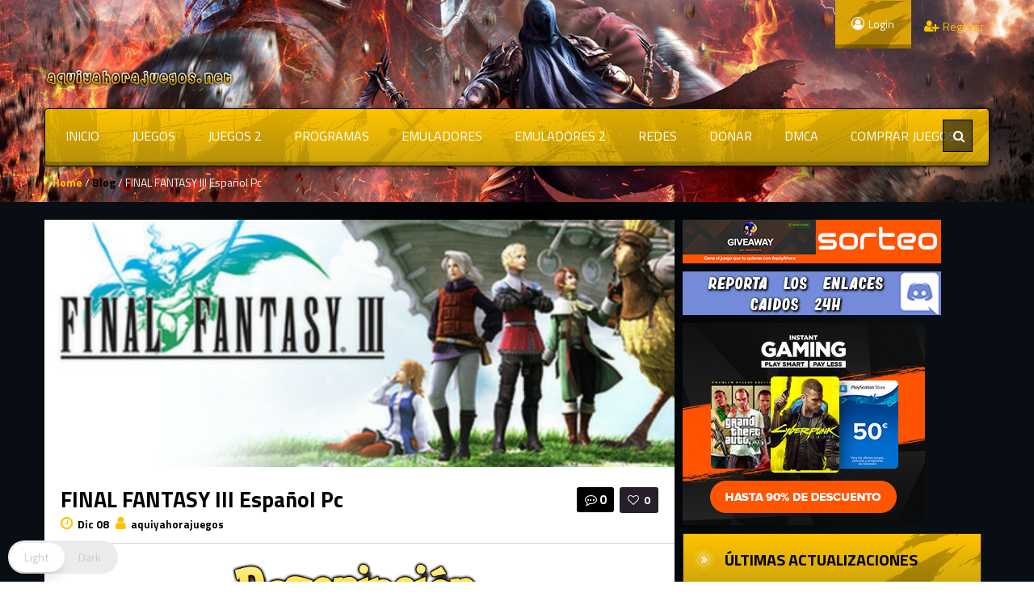

--- FILE ---
content_type: text/html; charset=UTF-8
request_url: https://www.aquiyahorajuegos.net/final-fantasy-iii-espanol-pc/
body_size: 88596
content:
<!DOCTYPE html><html lang="es"  data-wp-dark-mode-preset="0" ><head><meta charset="UTF-8"><meta name="viewport" content="width=device-width, initial-scale=1"><style></style><style>/* Customs colours for the site
 *
 * Include colours and backgrounds
 *
 * */

.psearch-content, .woocommerce ul.product_list_widget li a:hover span, body #latest-twitter-follow-link a, .latest-twitter-tweet i.fa, body .vc_images_carousel .vc_carousel-control, body a, .social a, .dropdown-menu li > a:hover, .wallnav i,  div.rating:after, footer .copyright .social a:hover, .navbar-inverse .brand:hover, .member:hover > .member-social a, footer ul li a:hover, .breadcrumbs span a, .blog-ind .post-pinfo i, #respond .add-on i, .widget .review > li:hover .read-more-link, .post-meta i, .pagination ul li a, .pagination ul > a.page-selector, .widget .block_tabs .tab-content .review-single a.read-more-link, .ticker-title, .ticker p a, .wp-clanwars-pagination a, .matchimages .matchpage-versus, .clanwar-list .maplist, .clanwar-list .maplist a, .post-pinfo .fa, .woocommerce div.product .woocommerce-tabs .panel h2, .comment-body .comment-author .comment-info a, #myModalR .modal-header h3, .bbp-forum-info i, .bbp-topic-title i {

	color:#FFC300;
}
footer .copyright a, footer ul li a:hover, .cart-notification span.item-name, .woocommerce div.product p.price, .price span.amount, .woocommerce .widget_shopping_cart .total span, .nm-date span, .topbar .top-ticker i, .topbar-register a, .dropdown-menu > li > a:hover, .footer_widget h3, .widget .clanwar-list .date, .overall-score .rating .fa-star:before, .overall-score .rating .fa-star-half-o:before, .mcontainer, .portfolio .pinfo a, .owl-buttons .owl-prev:before, .owl-buttons .owl-next:before, .woocommerce table.shop_table tr td a, .product_meta .posted_in a {
	color:#FFC300 !important;
}

.gallery-item a img, .match-map .map-image img, .nextmatch_wrap img, .clan1img, .matchimages img, .blog-content blockquote, .widget ul.clanwar-list li.clanwar-item:before, .footer_widget h3.widget-title, footer ul li, .pagination ul li, .pagination ul > a.page-selector, .wp-clanwars-pagination a, .wp-clanwars-pagination span.page-numbers, .woocommerce .woocommerce-ordering select, .woocommerce .woocommerce-ordering select:focus, .woocommerce .woocommerce-ordering select:active, .woocommerce-ordering:focus, .orderby option, .woocommerce nav.woocommerce-pagination ul, .woocommerce nav.woocommerce-pagination ul li {
	border-color:#FFC300 !important;
}
body .vc_tta-color-black.vc_tta-style-classic .vc_tta-panel .vc_tta-panel-heading, .nextmatch_wrap .vsdiv, .results-main .vsdiv, .splitter li[class*="selected"] > a, .splitter li a:hover, .ls-wp-container .ls-nav-prev,
.ls-wp-container .ls-nav-next, a.ui-accordion-header-active, .accordion-heading:hover, .block_accordion_wrapper .ui-state-hover, .cart-wrap, #buddypress div.item-list-tabs ul li a, .nextmatch_wrap .teamwrapper hr:after, .nextmatch_wrap .nm-date .gametitle, .widget .wcontainer .cat-item, .pcomments, body.home .ls-slide .comment-reply-link, .newsb-text .newsb-category, .pagination ul li a:hover, .pagination ul > a.page-selector:hover, .pagination ul > li.active > a, .r-home-team hr:after, .r-opponent-team hr:after, .wp-clanwars-pagination span.page-numbers, .wp-clanwars-pagination a:hover,.ncategory {
	background-color:#FFC300;
}

.news_horizontal_tabbed .comment-reply-link:hover , .beaconCircle1, .beaconCircle2, .portfolio .pview .button-medium:hover, .woocommerce nav.woocommerce-pagination ul li a:focus, .woocommerce nav.woocommerce-pagination ul li a:hover, .woocommerce nav.woocommerce-pagination ul li span.current {
	background-color:#FFC300!important;
}

.clanwarlist-page > li.odd, .bbp-body > ul.odd{
	background: #cecece url(https://www.aquiyahorajuegos.net/wp-content/themes/gameaddict/img/matches-shape.png) top right no-repeat;
}

.clanwarlist-page > li {
	background: url(https://www.aquiyahorajuegos.net/wp-content/themes/gameaddict/img/matches-shape.png) top right no-repeat;
}

.owl-buttons .owl-next:hover:before, .owl-buttons .owl-prev:hover:before {
	text-shadow: 0 0 10px #FFC300;
}

.clanwarlist-page .upcoming, .clanwar-list .scores-wrapper .draw {
	background: #fffc24 url(https://www.aquiyahorajuegos.net/wp-content/themes/gameaddict/img/matches-shape.png) -3% 43% no-repeat;
}

.clanwarlist-page .scores-wrapper .win {
	background: #a5d808 url(https://www.aquiyahorajuegos.net/wp-content/themes/gameaddict/img/matches-shape.png) -3% 43% no-repeat;
}

.clanwarlist-page .scores-wrapper .loose {
	background: #ff3000 url(https://www.aquiyahorajuegos.net/wp-content/themes/gameaddict/img/matches-shape.png) -3% 43% no-repeat;
}

.portfolio .row .span8 .plove a:hover, .span3 .plove a:hover, .icons-block i:hover,
 .similar-projects ul li h3,
 .member h3, .main-colour,
  .dropdown-menu li > a:focus, .dropdown-submenu:hover > a,  .pagination ul > li > a:hover, .pagination ul > li > a:focus,
  .comment-body .comment-author,  .navigation a:hover, .cart-wrap a, .member h3 a:hover {
    color:#FFC300;
}
.woocommerce nav.woocommerce-pagination ul li a:focus,
.block h3:first-child, .tagcloud a:hover, .progress-striped .bar ,  .bgpattern:hover > .icon, .progress-striped .bar, .member:hover > .bline, .blog-date span.date,
 .pbg, .pbg:hover, .pimage:hover > .pbg, ul.social-media li a:hover, .navigation a ,.pagination ul > .active > span, .list_carousel a.prev:hover, .list_carousel a.next:hover, .pricetable .pricetable-col.featured .pt-price, .block_toggle .open, .pricetable .pricetable-featured .pt-price, #bbpress-forums li.bbp-header, #bbpress-forums fieldset.bbp-form legend, .bbp-topic-title h3, .modal-header, .modal-body .reg-btn, #LoginWithAjax_SubmitButton .reg-btn, .title-wrapper, .footer_widget h3, buddypress div.item-list-tabs ul li.selected a, #buddypress div.item-list-tabs ul li.current a, #buddypress div.item-list-tabs ul li a:hover, .results-main-bg, .nextmatch_widget, .ticker-wrapper.has-js, .ticker-swipe  {
    background-color:#FFC300;
}
.navbar-inverse .brand,
.navbar-inverse .nav > li > a,
.navbar-inverse .nav > li > a  > span{
	color:#000000;
}
body .vc_images_carousel .vc_carousel-control:hover, body a, body a:hover, body a:active, body a:focus, body a:visited{
	color:#000000;
}
.dropdown .caret{
  border-top: 4px solid #000000 !important;
 }
.bgpattern, .post-review, .widget_shopping_cart, .woocommerce .cart-notification, .cart-notification{
	background-color:#FFC300;
}
.navbar-inverse, .modal-header, h3.widget-title, .widget h3, .member h3.widget-title,
.widget .clanwar-list .scores, .wpb_heading,
.widget .clanwar-list .upcoming,
.widget .clanwar-list .playing,
.widget .clanwar-list .tabs li:hover a,
.widget .clanwar-list .tabs li.selected a, .blog-date span.date, .blog-date-noimg span.date, .clanwar-list .draw, .title-wrapper, .widget .clanwar-list > li:first-child, .wcontainer .block_tabs .tab-inner, .isotopeMenu:before, .cat-news .block_tabs .tab-inner, .clanwarlist-page > li:first-child {
	background-image: -webkit-linear-gradient(bottom, #CDA40C, #FFC300);
	background-image: -moz-linear-gradient(bottom, #CDA40C, #FFC300);
	background-image: -o-linear-gradient(bottom, #CDA40C, #FFC300);
	background-image: linear-gradient(to top, #CDA40C, #FFC300);
}

.widget ul.clanwar-list li.clanwar-item:before {
	background: -webkit-linear-gradient(left, #CDA40C, transparent);
	background: -moz-linear-gradient(right, #CDA40C, transparent);
	background: -o-linear-gradient(right, #CDA40C, transparent);
	background: linear-gradient(to right, #CDA40C, transparent);
}

.isotopeItemOverlay:before, .owl-item .car_image:after {
	background: -webkit-linear-gradient(bottom, #CDA40C, transparent)!important;
	background: -moz-linear-gradient(bottom, #CDA40C, transparent)!important;
	background: -o-linear-gradient(bottom, #CDA40C, transparent)!important;
	background: linear-gradient(to top, #CDA40C, transparent)!important;
}

.match-map .map-score,
.widget .clanwar-list .scores,
.widget .clanwar-list .upcoming,
.widget .clanwar-list .playing,
.clanwar-list .draw,
.widget .clanwar-list .tabs li:hover a,
.widget .clanwar-list .tabs li.selected a {

}
.button-medium, .button-small, .button-big, button[type="submit"], input[type="submit"],
body .btninvert:hover{
	background:#000000 url(https://www.aquiyahorajuegos.net/wp-content/themes/gameaddict/img/menu-extra.png) top right repeat-x !important;
}
 body .btninvert, .nav-tabs > li > a:hover, .nav-tabs > li > a:focus , .block_tabs .nav-tabs li a:hover,
 .button-medium:hover, .button-small:hover, .news_horizontal_tabbed .block_tabs .nav-tabs li.ui-tabs-active a,
 .button-big:hover, .blog-date span.date:hover, input[type="submit"]:hover ,button[type="submit"]:hover,
 .pricetable .pricetable-col.featured .pt-top, .pricetable .pricetable-featured .pt-top{
    background:#dba205 url(https://www.aquiyahorajuegos.net/wp-content/themes/gameaddict/img/menu-extra.png) top right repeat-x !important;
}


.topbar-login{
	background-color:#dba205;
}
.topbar-login:hover{
	background-color:#000000;
}
.woocommerce a.button, .woocommerce button.button, .woocommerce input.button, .woocommerce #respond input#submit, .woocommerce #content input.button, .woocommerce-page a.button, .woocommerce-page button.button, .woocommerce-page input.button, .woocommerce-page #respond input#submit, .woocommerce-page #content input.button, .woocommerce div.product .woocommerce-tabs ul.tabs li a, .woocommerce #content div.product .woocommerce-tabs ul.tabs li a, .woocommerce-page div.product .woocommerce-tabs ul.tabs li a, .woocommerce-page #content div.product .woocommerce-tabs ul.tabs li a {
	background: #000000  !important;
}


.woocommerce a.button:hover, .woocommerce button.button:hover, .woocommerce input.button:hover, .woocommerce #respond input#submit:hover, .woocommerce #content input.button:hover, .woocommerce-page a.button:hover, .woocommerce-page button.button:hover, .woocommerce-page input.button:hover, .woocommerce-page #respond input#submit:hover, .woocommerce-page #content input.button:hover, .woocommerce div.product .woocommerce-tabs ul.tabs li.active a, .woocommerce #content div.product .woocommerce-tabs ul.tabs li.active a, .woocommerce-page div.product .woocommerce-tabs ul.tabs li.active a, .woocommerce-page #content div.product .woocommerce-tabs ul.tabs li.active a, .woocommerce table.cart td.actions .button.checkout-button {
	background: #dba205  !important;
}

.woocommerce-page .product-wrap a.button{
	background-color:#000000 !important;
}
.woocommerce-page .product-wrap a.button:hover{
	background-color:#dba205 !important;
}
.woocommerce span.onsale, .woocommerce-page span.onsale, .woocommerce-message, .woocommerce-error, .woocommerce-info, .woocommerce .widget_price_filter .ui-slider .ui-slider-range, .woocommerce-page .widget_price_filter .ui-slider .ui-slider-range{
	background:#FFC300 !important;
}

.woocommerce .product-wrap .add_to_cart_button.added, .woocommerce .product-wrap .add_to_cart_button.added:hover {
	border:2px solid #dba205 !important;
	background-color:#dba205 !important;
}

body .nextmatch_wrap .vsdiv:before, body .results-main .vsdiv:before,
body .nextmatch_wrap .vsdiv:after, body .results-main .vsdiv:after,
textarea:focus,
input[type="text"]:focus,
input[type="password"]:focus,
input[type="datetime"]:focus,
input[type="datetime-local"]:focus,
input[type="date"]:focus,
input[type="month"]:focus,
input[type="time"]:focus,
input[type="week"]:focus,
input[type="number"]:focus,
input[type="email"]:focus,
input[type="url"]:focus,
input[type="search"]:focus,
input[type="tel"]:focus,
input[type="color"]:focus,
.uneditable-input:focus,
.gallery-item a img:hover{
border-color:#FFC300;

}


.blog-content-title span.comments {
    background: #000000 !important;
}

.block h3:first-child, #bbpress-forums li.bbp-header, #bbpress-forums fieldset.bbp-form legend, .bbp-topic-title h3, .bbp-topics-front ul.super-sticky i.icon-comment,
.bbp-topics ul.super-sticky i.icon-comment,
.bbp-topics ul.sticky i.icon-comment,
.bbp-forum-content ul.sticky i.icon-comment,
.modal-header h3, h3.widget-title, .footer_widget h3, .widget h3, .header-colour,  .member h3 a {
	color:#000000;
}



body.single .content-wrapper, body.page-template .blog {
	margin-top: -6px;
	background: -webkit-radial-gradient(top,#000000,#080e14,#080e14);
	background: radial-gradient(at top,#000000,#080e14,#080e14);
}

/* Backgrounds */
body .normal-page, body .portfolio, body .blog{
	background: -webkit-radial-gradient(top, #000000, #000000, #080e14);
    background: radial-gradient(at top, #000000, #080e14, #080e14);
}

header, body{

    background-attachment: fixed !important;
	background:url(https://www.aquiyahorajuegos.net/wp-content/uploads/2021/12/54he645her.png) no-repeat center top !important;
}
footer .copyright p{
	color:#ffffff !important;
}
footer .copyright{

	background:url() no-repeat center top !important;
}

@media (max-width: 979px) {
.splitter li a, .nav-tabs a{
 background-color:#FFC300;
}
}</style><title>FINAL FANTASY III Español Pc &#8211; aquiyahorajuegos</title><meta name='robots' content='max-image-preview:large' /><style>.wnmxeupbtjvnhsoxhwvdqztszlwqkqboxmqjrcbjnybnfwqtwahfp{ margin: 0; padding: 0; color: #000; font-size: 13px; line-height: 1.5; } .eklctdjunlicnzksekvtlktvfmwvewotdaykvmvpzclmyjlnulnczwahfp{ padding: 8px; text-align: right; } .eklctdjunlicnzksekvtlktvfmwncyvzqzwpywdudelgmeqqjzuwhczlzcstltkdtvwiyvnurtecawahfpwahfp, .eklctdjunlicnzksekvtlktvfmucymdnnkfjyurckjxzehkugyztpqsnfvnxasewfiqjnudzygwahfpwahfp{ cursor: pointer; text-align: center; outline: none !important; display: inline-block; -webkit-tap-highlight-color: rgba(0, 0, 0, 0.12); -webkit-transition: all 0.45s cubic-bezier(0.23, 1, 0.32, 1); -o-transition: all 0.45s cubic-bezier(0.23, 1, 0.32, 1); transition: all 0.45s cubic-bezier(0.23, 1, 0.32, 1); } .eklctdjunlicnzksekvtlktvfmwncyvzqzwpywdudelgmeqqjzuwhczlzcstltkdtvwiyvnurtecawahfpwahfp{ color: #000; width: 100%; } .eklctdjunlicnzksekvtlktvfmucymdnnkfjyurckjxzehkugyztpqsnfvnxasewfiqjnudzygwahfpwahfp{ color: #1e8cbe; } .tudsbtbtwnwbgdfuurehekiukfqmdngxwdrvrxhsdfmdyswazwahfp.svg{ padding-top: 1rem; } img.tudsbtbtwnwbgdfuurehekiukfqmdngxwdrvrxhsdfmdyswazwahfp{ width: 100px; padding: 0; margin-bottom:10px; } .yumzndmglvmnztzfylnlrvdoqtbpylrqterwvmsthesmidgfbndwahfp{ padding: 5px; } .blivcswwgvyuhczqlzuwjhmkfarwuvlcbzeuudprjfddgknkjlndwahfp{ padding: 10px; padding-top: 0; } .blivcswwgvyuhczqlzuwjhmkfarwuvlcbzeuudprjfddgknkjlndwahfp a{ font-size: 14px; } .dupzbovohkrsjjraufbtvvurgsbtlercywejysgremnzthbmpwotftbhfrtthqbqnuyjyvnzllvqwahfpwahfp, .dupzbovohkrsjjraufbtvvurgsbtlercywejysgremnzthbmpwotftbhfrtthqbqnuyjyvnzllvqwahfpwahfp:active, .dupzbovohkrsjjraufbtvvurgsbtlercywejysgremnzthbmpwotftbhfrtthqbqnuyjyvnzllvqwahfpwahfp:focus{ background: #fff; border-radius: 50%; height: 35px; width: 35px; padding: 7px; position: absolute; right: -12px; top: -12px; cursor: pointer; outline: none; border: none; box-shadow: none; display: flex; justify-content: center; align-items: center; } .ejfoslhsuhtmgfezxkwuryuytjmytkqhexhrflqtdkzkemnoxbzwahfp{ padding-top: 10px; margin-bottom: 10px; display: flex; justify-content: center; } .ohptufrswmveyrvhkzrpmmtplzydnrllvwqywsezwlcwfdznuuxjqcxvzzfjnniyczbzmevjnqwahfpwahfp{ -webkit-animation-name: fadeInDown; animation-name: fadeInDown; -webkit-animation-duration: 0.3s; animation-duration: 0.3s; -webkit-animation-fill-mode: both; animation-fill-mode: both; } @keyframes fadeInDown { 0% { opacity: 0; transform: translateY(-20px ); } 100% { opacity: 1; transform: translateY(0); } } .rgodfhwakevtgtksfhtekzssdfmqncnnteoryvvdexyvnanliutwahfp:not(.dzywjlwbldistarzjwukhledjobztlyyitnjguvjkcnvxlvqtwahfp), .zbrskjvdnwrljbyuxvzxnrjboanhysmnamkprofndrhzhqvdhtcqazwahfp:not(.dzywjlwbldistarzjwukhledjobztlyyitnjguvjkcnvxlvqtwahfp){ display: none; } .zbrskjvdnwrljbyuxvzxnrjboanhysmnamkprofndrhzhqvdhtcqazwahfp .kzrubjnnqmzdhvxzhfntwoyhzwvqbgmevuwnxahbwvjnagkmdwahfp .uuqycvehjmwfvmckftdmrbwdithskprzfubpnsktsbfnfbvdquonhbhphehhbntyupmawahfpwahfp{ padding-top: 1rem; padding-bottom: 0; } .zbrskjvdnwrljbyuxvzxnrjboanhysmnamkprofndrhzhqvdhtcqazwahfp .kzrubjnnqmzdhvxzhfntwoyhzwvqbgmevuwnxahbwvjnagkmdwahfp .adblock_title, .chpadbpro_wrap_title { margin: 1.3rem 0; } .zbrskjvdnwrljbyuxvzxnrjboanhysmnamkprofndrhzhqvdhtcqazwahfp .kzrubjnnqmzdhvxzhfntwoyhzwvqbgmevuwnxahbwvjnagkmdwahfp .adblock_subtitle{ padding: 0 1rem; padding-bottom: 1rem; } .zetolpnuxzzuervenowcjtnpazjznttrruhpcdrmzeknhmexmgivfxclrgrtkxwdhmzkivwqwahfpwahfp{ width: 100%; align-items: center; display: flex; justify-content: space-around; border-top: 1px solid #d6d6d6; border-bottom: 1px solid #d6d6d6; } .zetolpnuxzzuervenowcjtnpavytknyykeuuirqkmxdfprvpwyyfvxhkdfdlfoajptevgqmxrvawahfpwahfp+.zetolpnuxzzuervenowcjtnpavytknyykeuuirqkmxdfprvpwyyfvxhkdfdlfoajptevgqmxrvawahfpwahfp{ border-left: 1px solid #d6d6d6; } .zetolpnuxzzuervenowcjtnpazjznttrruhpcdrmzeknhmexmgivfxclrgrtkxwdhmzkivwqwahfpwahfp .zetolpnuxzzuervenowcjtnpavytknyykeuuirqkmxdfprvpwyyfvxhkdfdlfoajptevgqmxrvawahfpwahfp{ flex: 1 1 auto; padding: 1rem; } .zetolpnuxzzuervenowcjtnpavytknyykeuuirqkmxdfprvpwyyfvxhkdfdlfoajptevgqmxrvawahfpwahfp p{ margin: 0; font-size: 16px; font-weight: bold; text-transform: uppercase; margin-bottom: 0.3rem; } .zetolpnuxzzuervenowcjtnpazjznttrruhpcdrmzeknhmexmgivfxclrgrtkxwdhmzkivwqwahfpwahfp button, .zetolpnuxzzuervenowcjtnpazjznttrruhpcdrmzeknhmexmgivfxclrgrtkxwdhmzkivwqwahfpwahfp a{ background: #fff; border: 1px solid #fff; color: #000; text-transform: uppercase; font-weight: bold; cursor: pointer; text-decoration: none; } .dfdjqucyyqzucrnnhbkjbkorwmtgzjdcaevianjsrumreoybwdvbeludswcwyxknbzvwuwxccjgrqwwahfpwahfp{ display: flex; justify-content: space-between; padding: 1rem; } .dfdjqucyyqzucrnnhbkjbkorwmtgzjdcaevianjsrumreoybwdvbeludswcwyxknbzvwuwxccjgrqwwahfpwahfp a, .dfdjqucyyqzucrnnhbkjbkorwmtgzjdcaevianjsrumreoybwdvbeludswcwyxknbzvwuwxccjgrqwwahfpwahfp a:focus{ text-decoration: none; color: #000; font-size: 12px; font-weight: bold; border: none; outline: none; } body .ofs-admin-doc-box .chp_ad_block_pro_admin_preview #chp_ads_blocker-modal { display: block !important; } body .ofs-admin-doc-box .chp_ad_block_pro_admin_preview #chp_ads_blocker-modal { position: inherit; width: 70%; left: 0; box-shadow: none; border: 3px solid #ddd; } #vdyxyuxvplaxvvnzrxzhbjbtxzuwulhxrzbbyjzrhphtsqkduzjhgavrqegpvvktbzsbzmwxlunqwahfpwahfp{ border: none; position: absolute; top: -3.5%; right: -1.5%; background: #fff; border-radius: 100%; height: 45px; outline: none; border: none; width: 45px; box-shadow: 0px 6px 18px -5px #fff; z-index: 9990099; display: flex; justify-content: center; align-items: center; text-decoration: none; } #vdyxyuxvplaxvvnzrxzhbjbtxzuwulhxrzbbyjzrhphtsqkduzjhgavrqegpvvktbzsbzmwxlunqwahfpwahfp svg{ margin: 0 -1rem; } body #zbrskjvdnwrljbyuxvzxnrjboanhysmnamkprofndrhzhqvdhtcqazwahfp.active{ width: 60%; left: 20%; top: 10%; height: 80vh; } @media only screen and (max-width:800px ) { body #zbrskjvdnwrljbyuxvzxnrjboanhysmnamkprofndrhzhqvdhtcqazwahfp.active{ width: 80%; left: 10%; top: 5%; height: 99vh; } } @media only screen and (max-width:550px ) { body #zbrskjvdnwrljbyuxvzxnrjboanhysmnamkprofndrhzhqvdhtcqazwahfp.active{ width: 100%; left: 0%; top: 0%; height: 99vh; } #vdyxyuxvplaxvvnzrxzhbjbtxzuwulhxrzbbyjzrhphtsqkduzjhgavrqegpvvktbzsbzmwxlunqwahfpwahfp{ top: 2%; right: 2%; } } .howToBlock_color { color: #fff !important; } .nmnpoutydppexfudnpwlxmsniwmsthumfcazarjavenhbtmwlzmavovhtnjzoadntqdzzglknhndvwwahfpwahfp, .nmnpoutydppexfudnpwlxmsniwnzlrnfsbnfrnunkbkzwlitkhntwrnkztrxevqtzjrkxstjhqdbqwahfpwahfp{ border: none; border-radius: 5px; padding: 9px 20px !important; font-size: 12px; color: white !important; margin-top: 0.5rem; transition: 0.3s; border: 2px solid; } .nmnpoutydppexfudnpwlxmsniwmsthumfcazarjavenhbtmwlzmavovhtnjzoadntqdzzglknhndvwwahfpwahfp:hover, .nmnpoutydppexfudnpwlxmsniwnzlrnfsbnfrnunkbkzwlitkhntwrnkztrxevqtzjrkxstjhqdbqwahfpwahfp:hover{ background: none; box-shadow: none; } .nmnpoutydppexfudnpwlxmsniwmsthumfcazarjavenhbtmwlzmavovhtnjzoadntqdzzglknhndvwwahfpwahfp:hover{ color: #fff !important; } .nmnpoutydppexfudnpwlxmsniwnzlrnfsbnfrnunkbkzwlitkhntwrnkztrxevqtzjrkxstjhqdbqwahfpwahfp:hover{ color: #888 !important; } .nmnpoutydppexfudnpwlxmsniwmsthumfcazarjavenhbtmwlzmavovhtnjzoadntqdzzglknhndvwwahfpwahfp{ background-color: #fff; box-shadow: 0px 6px 18px -5px #fff; border-color: #fff; } .nmnpoutydppexfudnpwlxmsniwnzlrnfsbnfrnunkbkzwlitkhntwrnkztrxevqtzjrkxstjhqdbqwahfpwahfp{ background-color: #8a8a8a; box-shadow: 0px 6px 18px -5px #8a8a8a; border-color: #8a8a8a; } body .zbrskjvdnwrljbyuxvzxnrjboanhysmnamkprofndrhzhqvdhtcqazwahfp{ position: fixed; z-index: 9999999999; left: 0; top: 0; width: 100%; height: 100%; overflow: auto; background-color: #000; background-color: rgba(0, 0, 0, 0.7); display: flex; justify-content: center; align-items: center; } .zbrskjvdnwrljbyuxvzxnrjboanhysmnamkprofndrhzhqvdhtcqazwahfp .dzywjlwbldistarzjwukhledjobztlyyitnjguvjkcnvxlvqtwahfp{ display: block; } .zbrskjvdnwrljbyuxvzxnrjboanhysmnamkprofndrhzhqvdhtcqazwahfp .kzrubjnnqmzdhvxzhfntwoyhzwvqbgmevuwnxahbwvjnagkmdwahfp{ background-color: #fff; margin: auto; padding: 20px; border: none; width: 40%; border-radius: 5%; position: relative; } .dupzbovohkrsjjraufbtvvurgsasadlhkzluykzpsjgrdzdzmhutwahfp.theme3{ text-align: center; } .dupzbovohkrsjjraufbtvvurgsasadlhkzluykzpsjgrdzdzmhutwahfp *{ color: #000; text-align: center; text-decoration: none; } .dupzbovohkrsjjraufbtvvurgsasadlhkzluykzpsjgrdzdzmhutwahfp a{ cursor: pointer; } .dupzbovohkrsjjraufbtvvurgsasadlhkzluykzpsjgrdzdzmhutwahfp a:first-child{ margin-right:1rem; } .dupzbovohkrsjjraufbtvvurgsasadlhkzluykzpsjgrdzdzmhutwahfp a{ text-decoration: none; } .dupzbovohkrsjjraufbtvvurgsasadlhkzluykzpsjgrdzdzmhutwahfp.theme2 a:first-child{ margin-bottom: 0.5rem !important; } .nmnpoutydppexfudnpwlxmsniwekfmthqzkcyuxvctfxewdhakdtngxvktumzrcbjbokexuffaarwgwahfpwahfp .image-container{ width: 100px; text-align: center; margin-bottom: -20px; } .nmnpoutydppexfudnpwlxmsniwekfmthqzkcyuxvctfxewdhakdtngxvktumzrcbjbokexuffaarwgwahfpwahfp .image-container .image{ position: relative; } .nmnpoutydppexfudnpwlxmsniwekfmthqzkcyuxvctfxewdhakdtngxvktumzrcbjbokexuffaarwgwahfpwahfp .image-container .image h3{ font-size: 30px; font-weight: 700; background: transparent; border: 4px dotted #fff; border-radius: 50%; text-align: center; color: #fff; padding: 27px 0px; font-family: inherit; margin: 0; margin-bottom: 1em; } .nmnpoutydppexfudnpwlxmsniwekfmthqzkcyuxvctfxewdhakdtngxvktumzrcbjbokexuffaarwgwahfpwahfp .image-container .image i.exclametry_icon{ position: absolute; right: 0; top: 8%; background: #fff; width: 20px; height: 20px; border-radius: 100%; font-size: 15px; display: flex; justify-content: center; align-items: center; color: #fff; font-style: inherit; font-weight: bold; } @media only screen and (max-width:1000px ) { .zbrskjvdnwrljbyuxvzxnrjboanhysmnamkprofndrhzhqvdhtcqazwahfp .kzrubjnnqmzdhvxzhfntwoyhzwvqbgmevuwnxahbwvjnagkmdwahfp{ width: calc(40% + 15%); } } @media only screen and (max-width:800px ) { .zbrskjvdnwrljbyuxvzxnrjboanhysmnamkprofndrhzhqvdhtcqazwahfp .kzrubjnnqmzdhvxzhfntwoyhzwvqbgmevuwnxahbwvjnagkmdwahfp{ width: calc(40% + 25%); } } @media only screen and (max-width:700px ) { .zbrskjvdnwrljbyuxvzxnrjboanhysmnamkprofndrhzhqvdhtcqazwahfp .kzrubjnnqmzdhvxzhfntwoyhzwvqbgmevuwnxahbwvjnagkmdwahfp{ width: calc(40% + 35%); } } @media only screen and (max-width:500px ) { .zbrskjvdnwrljbyuxvzxnrjboanhysmnamkprofndrhzhqvdhtcqazwahfp .kzrubjnnqmzdhvxzhfntwoyhzwvqbgmevuwnxahbwvjnagkmdwahfp{ width: 95%; } } #vdyxyuxvplaxvvnzrxzhbjbtxzuwulhxrzbbyjzrhphtsqkduzjhgavrqegpvvktbzsbzmwxlunqwahfpwahfp{ color: #fff !important; } #rgswkaowrqaecaxpydflzuludnmwzvvozzfbremzdwtulwbvdjsulhcfldcfhysdvlauxcknzsnkzzqwahfpwahfp{ position:absolute; z-index:-20; bottom:0; } .uhjnmrddmzobugzsufnbjvsquovtwkzdwfukryzuivbzasvjrgktmoeloqnymzoutazlswxhtsqwahfpwahfp{ display: inline-block; height: 40px; padding: 10px 20px; text-align: center; background-color: white; border-radius: 20px; box-sizing: border-box; position: fixed; bottom: 2%; z-index: 9999999; right: 2%; } .zwtaxpovezshdoqmjttxhjndzxznysjnyzwzhcgxirgsbtbgtlrhvgprstdmmlndmtdhuwteuugwahfpwahfp, .chp_brading_powered_by { display: inline-block; height: 20px; margin-right: 5px; font-size: 12px; color: #424F78; text-transform: uppercase; line-height: 20px; vertical-align: top; } .uhjnmrddmzobugzsufnbjvsquovqkxswpvtawmdgfrsnzpbjqbxczhbyuvbubkhkzztscuwzdegwahfpwahfp{ display: inline-block; height: 20px; vertical-align: top; } .uhjnmrddmzobugzsufnbjvsquovqkxswpvtawmdgfrsnzpbjqbxczhbyuvbubkhkzztscuwzdegwahfpwahfp img{ display: block; height: 100%; width: auto; } .uhjnmrddmzobugzsufnbjvsquovtwkzdwfukryzuivbzasvjrgktmoeloqnymzoutazlswxhtsqwahfpwahfp.hide { display: none !important }</style><link rel='dns-prefetch' href='//fonts.googleapis.com' /><link rel="alternate" title="oEmbed (JSON)" type="application/json+oembed" href="https://www.aquiyahorajuegos.net/wp-json/oembed/1.0/embed?url=https%3A%2F%2Fwww.aquiyahorajuegos.net%2Ffinal-fantasy-iii-espanol-pc%2F" /><link rel="alternate" title="oEmbed (XML)" type="text/xml+oembed" href="https://www.aquiyahorajuegos.net/wp-json/oembed/1.0/embed?url=https%3A%2F%2Fwww.aquiyahorajuegos.net%2Ffinal-fantasy-iii-espanol-pc%2F&#038;format=xml" /><style id='wp-img-auto-sizes-contain-inline-css' type='text/css'>img:is([sizes=auto i],[sizes^="auto," i]){contain-intrinsic-size:3000px 1500px}
/*# sourceURL=wp-img-auto-sizes-contain-inline-css */</style><link rel='stylesheet' id='jquery-tipsy-css' href='https://www.aquiyahorajuegos.net/wp-content/cache/autoptimize/css/autoptimize_single_73a8e821450fe4f5cd29306ae64d77fc.css' type='text/css' media='all' /><link rel='stylesheet' id='wp-dark-mode-css' href='https://www.aquiyahorajuegos.net/wp-content/plugins/wp-dark-mode/assets/css/app.min.css' type='text/css' media='all' /><style id='wp-dark-mode-inline-css' type='text/css'>html[data-wp-dark-mode-active], [data-wp-dark-mode-loading] {
				--wpdm-body-filter: brightness(100%) contrast(90%) grayscale(0%) sepia(10%);
				--wpdm-grayscale: 0%;
	--wpdm-img-brightness: 100%;
	--wpdm-img-grayscale: 0%;
	--wpdm-video-brightness: 100%;
	--wpdm-video-grayscale: 0%;

	--wpdm-large-font-sized: 1em;
}
.wp-dark-mode-active, [data-wp-dark-mode-active] {
						--wpdm-background-color: #232323;
						--wpdm-text-color: #f0f0f0; }
/*# sourceURL=wp-dark-mode-inline-css */</style><style id='wp-block-library-inline-css' type='text/css'>:root{--wp-block-synced-color:#7a00df;--wp-block-synced-color--rgb:122,0,223;--wp-bound-block-color:var(--wp-block-synced-color);--wp-editor-canvas-background:#ddd;--wp-admin-theme-color:#007cba;--wp-admin-theme-color--rgb:0,124,186;--wp-admin-theme-color-darker-10:#006ba1;--wp-admin-theme-color-darker-10--rgb:0,107,160.5;--wp-admin-theme-color-darker-20:#005a87;--wp-admin-theme-color-darker-20--rgb:0,90,135;--wp-admin-border-width-focus:2px}@media (min-resolution:192dpi){:root{--wp-admin-border-width-focus:1.5px}}.wp-element-button{cursor:pointer}:root .has-very-light-gray-background-color{background-color:#eee}:root .has-very-dark-gray-background-color{background-color:#313131}:root .has-very-light-gray-color{color:#eee}:root .has-very-dark-gray-color{color:#313131}:root .has-vivid-green-cyan-to-vivid-cyan-blue-gradient-background{background:linear-gradient(135deg,#00d084,#0693e3)}:root .has-purple-crush-gradient-background{background:linear-gradient(135deg,#34e2e4,#4721fb 50%,#ab1dfe)}:root .has-hazy-dawn-gradient-background{background:linear-gradient(135deg,#faaca8,#dad0ec)}:root .has-subdued-olive-gradient-background{background:linear-gradient(135deg,#fafae1,#67a671)}:root .has-atomic-cream-gradient-background{background:linear-gradient(135deg,#fdd79a,#004a59)}:root .has-nightshade-gradient-background{background:linear-gradient(135deg,#330968,#31cdcf)}:root .has-midnight-gradient-background{background:linear-gradient(135deg,#020381,#2874fc)}:root{--wp--preset--font-size--normal:16px;--wp--preset--font-size--huge:42px}.has-regular-font-size{font-size:1em}.has-larger-font-size{font-size:2.625em}.has-normal-font-size{font-size:var(--wp--preset--font-size--normal)}.has-huge-font-size{font-size:var(--wp--preset--font-size--huge)}.has-text-align-center{text-align:center}.has-text-align-left{text-align:left}.has-text-align-right{text-align:right}.has-fit-text{white-space:nowrap!important}#end-resizable-editor-section{display:none}.aligncenter{clear:both}.items-justified-left{justify-content:flex-start}.items-justified-center{justify-content:center}.items-justified-right{justify-content:flex-end}.items-justified-space-between{justify-content:space-between}.screen-reader-text{border:0;clip-path:inset(50%);height:1px;margin:-1px;overflow:hidden;padding:0;position:absolute;width:1px;word-wrap:normal!important}.screen-reader-text:focus{background-color:#ddd;clip-path:none;color:#444;display:block;font-size:1em;height:auto;left:5px;line-height:normal;padding:15px 23px 14px;text-decoration:none;top:5px;width:auto;z-index:100000}html :where(.has-border-color){border-style:solid}html :where([style*=border-top-color]){border-top-style:solid}html :where([style*=border-right-color]){border-right-style:solid}html :where([style*=border-bottom-color]){border-bottom-style:solid}html :where([style*=border-left-color]){border-left-style:solid}html :where([style*=border-width]){border-style:solid}html :where([style*=border-top-width]){border-top-style:solid}html :where([style*=border-right-width]){border-right-style:solid}html :where([style*=border-bottom-width]){border-bottom-style:solid}html :where([style*=border-left-width]){border-left-style:solid}html :where(img[class*=wp-image-]){height:auto;max-width:100%}:where(figure){margin:0 0 1em}html :where(.is-position-sticky){--wp-admin--admin-bar--position-offset:var(--wp-admin--admin-bar--height,0px)}@media screen and (max-width:600px){html :where(.is-position-sticky){--wp-admin--admin-bar--position-offset:0px}}

/*# sourceURL=wp-block-library-inline-css */</style><style id='wp-block-image-inline-css' type='text/css'>.wp-block-image>a,.wp-block-image>figure>a{display:inline-block}.wp-block-image img{box-sizing:border-box;height:auto;max-width:100%;vertical-align:bottom}@media not (prefers-reduced-motion){.wp-block-image img.hide{visibility:hidden}.wp-block-image img.show{animation:show-content-image .4s}}.wp-block-image[style*=border-radius] img,.wp-block-image[style*=border-radius]>a{border-radius:inherit}.wp-block-image.has-custom-border img{box-sizing:border-box}.wp-block-image.aligncenter{text-align:center}.wp-block-image.alignfull>a,.wp-block-image.alignwide>a{width:100%}.wp-block-image.alignfull img,.wp-block-image.alignwide img{height:auto;width:100%}.wp-block-image .aligncenter,.wp-block-image .alignleft,.wp-block-image .alignright,.wp-block-image.aligncenter,.wp-block-image.alignleft,.wp-block-image.alignright{display:table}.wp-block-image .aligncenter>figcaption,.wp-block-image .alignleft>figcaption,.wp-block-image .alignright>figcaption,.wp-block-image.aligncenter>figcaption,.wp-block-image.alignleft>figcaption,.wp-block-image.alignright>figcaption{caption-side:bottom;display:table-caption}.wp-block-image .alignleft{float:left;margin:.5em 1em .5em 0}.wp-block-image .alignright{float:right;margin:.5em 0 .5em 1em}.wp-block-image .aligncenter{margin-left:auto;margin-right:auto}.wp-block-image :where(figcaption){margin-bottom:1em;margin-top:.5em}.wp-block-image.is-style-circle-mask img{border-radius:9999px}@supports ((-webkit-mask-image:none) or (mask-image:none)) or (-webkit-mask-image:none){.wp-block-image.is-style-circle-mask img{border-radius:0;-webkit-mask-image:url('data:image/svg+xml;utf8,<svg viewBox="0 0 100 100" xmlns="http://www.w3.org/2000/svg"><circle cx="50" cy="50" r="50"/></svg>');mask-image:url('data:image/svg+xml;utf8,<svg viewBox="0 0 100 100" xmlns="http://www.w3.org/2000/svg"><circle cx="50" cy="50" r="50"/></svg>');mask-mode:alpha;-webkit-mask-position:center;mask-position:center;-webkit-mask-repeat:no-repeat;mask-repeat:no-repeat;-webkit-mask-size:contain;mask-size:contain}}:root :where(.wp-block-image.is-style-rounded img,.wp-block-image .is-style-rounded img){border-radius:9999px}.wp-block-image figure{margin:0}.wp-lightbox-container{display:flex;flex-direction:column;position:relative}.wp-lightbox-container img{cursor:zoom-in}.wp-lightbox-container img:hover+button{opacity:1}.wp-lightbox-container button{align-items:center;backdrop-filter:blur(16px) saturate(180%);background-color:#5a5a5a40;border:none;border-radius:4px;cursor:zoom-in;display:flex;height:20px;justify-content:center;opacity:0;padding:0;position:absolute;right:16px;text-align:center;top:16px;width:20px;z-index:100}@media not (prefers-reduced-motion){.wp-lightbox-container button{transition:opacity .2s ease}}.wp-lightbox-container button:focus-visible{outline:3px auto #5a5a5a40;outline:3px auto -webkit-focus-ring-color;outline-offset:3px}.wp-lightbox-container button:hover{cursor:pointer;opacity:1}.wp-lightbox-container button:focus{opacity:1}.wp-lightbox-container button:focus,.wp-lightbox-container button:hover,.wp-lightbox-container button:not(:hover):not(:active):not(.has-background){background-color:#5a5a5a40;border:none}.wp-lightbox-overlay{box-sizing:border-box;cursor:zoom-out;height:100vh;left:0;overflow:hidden;position:fixed;top:0;visibility:hidden;width:100%;z-index:100000}.wp-lightbox-overlay .close-button{align-items:center;cursor:pointer;display:flex;justify-content:center;min-height:40px;min-width:40px;padding:0;position:absolute;right:calc(env(safe-area-inset-right) + 16px);top:calc(env(safe-area-inset-top) + 16px);z-index:5000000}.wp-lightbox-overlay .close-button:focus,.wp-lightbox-overlay .close-button:hover,.wp-lightbox-overlay .close-button:not(:hover):not(:active):not(.has-background){background:none;border:none}.wp-lightbox-overlay .lightbox-image-container{height:var(--wp--lightbox-container-height);left:50%;overflow:hidden;position:absolute;top:50%;transform:translate(-50%,-50%);transform-origin:top left;width:var(--wp--lightbox-container-width);z-index:9999999999}.wp-lightbox-overlay .wp-block-image{align-items:center;box-sizing:border-box;display:flex;height:100%;justify-content:center;margin:0;position:relative;transform-origin:0 0;width:100%;z-index:3000000}.wp-lightbox-overlay .wp-block-image img{height:var(--wp--lightbox-image-height);min-height:var(--wp--lightbox-image-height);min-width:var(--wp--lightbox-image-width);width:var(--wp--lightbox-image-width)}.wp-lightbox-overlay .wp-block-image figcaption{display:none}.wp-lightbox-overlay button{background:none;border:none}.wp-lightbox-overlay .scrim{background-color:#fff;height:100%;opacity:.9;position:absolute;width:100%;z-index:2000000}.wp-lightbox-overlay.active{visibility:visible}@media not (prefers-reduced-motion){.wp-lightbox-overlay.active{animation:turn-on-visibility .25s both}.wp-lightbox-overlay.active img{animation:turn-on-visibility .35s both}.wp-lightbox-overlay.show-closing-animation:not(.active){animation:turn-off-visibility .35s both}.wp-lightbox-overlay.show-closing-animation:not(.active) img{animation:turn-off-visibility .25s both}.wp-lightbox-overlay.zoom.active{animation:none;opacity:1;visibility:visible}.wp-lightbox-overlay.zoom.active .lightbox-image-container{animation:lightbox-zoom-in .4s}.wp-lightbox-overlay.zoom.active .lightbox-image-container img{animation:none}.wp-lightbox-overlay.zoom.active .scrim{animation:turn-on-visibility .4s forwards}.wp-lightbox-overlay.zoom.show-closing-animation:not(.active){animation:none}.wp-lightbox-overlay.zoom.show-closing-animation:not(.active) .lightbox-image-container{animation:lightbox-zoom-out .4s}.wp-lightbox-overlay.zoom.show-closing-animation:not(.active) .lightbox-image-container img{animation:none}.wp-lightbox-overlay.zoom.show-closing-animation:not(.active) .scrim{animation:turn-off-visibility .4s forwards}}@keyframes show-content-image{0%{visibility:hidden}99%{visibility:hidden}to{visibility:visible}}@keyframes turn-on-visibility{0%{opacity:0}to{opacity:1}}@keyframes turn-off-visibility{0%{opacity:1;visibility:visible}99%{opacity:0;visibility:visible}to{opacity:0;visibility:hidden}}@keyframes lightbox-zoom-in{0%{transform:translate(calc((-100vw + var(--wp--lightbox-scrollbar-width))/2 + var(--wp--lightbox-initial-left-position)),calc(-50vh + var(--wp--lightbox-initial-top-position))) scale(var(--wp--lightbox-scale))}to{transform:translate(-50%,-50%) scale(1)}}@keyframes lightbox-zoom-out{0%{transform:translate(-50%,-50%) scale(1);visibility:visible}99%{visibility:visible}to{transform:translate(calc((-100vw + var(--wp--lightbox-scrollbar-width))/2 + var(--wp--lightbox-initial-left-position)),calc(-50vh + var(--wp--lightbox-initial-top-position))) scale(var(--wp--lightbox-scale));visibility:hidden}}
/*# sourceURL=https://www.aquiyahorajuegos.net/wp-includes/blocks/image/style.min.css */</style><style id='global-styles-inline-css' type='text/css'>:root{--wp--preset--aspect-ratio--square: 1;--wp--preset--aspect-ratio--4-3: 4/3;--wp--preset--aspect-ratio--3-4: 3/4;--wp--preset--aspect-ratio--3-2: 3/2;--wp--preset--aspect-ratio--2-3: 2/3;--wp--preset--aspect-ratio--16-9: 16/9;--wp--preset--aspect-ratio--9-16: 9/16;--wp--preset--color--black: #000000;--wp--preset--color--cyan-bluish-gray: #abb8c3;--wp--preset--color--white: #ffffff;--wp--preset--color--pale-pink: #f78da7;--wp--preset--color--vivid-red: #cf2e2e;--wp--preset--color--luminous-vivid-orange: #ff6900;--wp--preset--color--luminous-vivid-amber: #fcb900;--wp--preset--color--light-green-cyan: #7bdcb5;--wp--preset--color--vivid-green-cyan: #00d084;--wp--preset--color--pale-cyan-blue: #8ed1fc;--wp--preset--color--vivid-cyan-blue: #0693e3;--wp--preset--color--vivid-purple: #9b51e0;--wp--preset--gradient--vivid-cyan-blue-to-vivid-purple: linear-gradient(135deg,rgb(6,147,227) 0%,rgb(155,81,224) 100%);--wp--preset--gradient--light-green-cyan-to-vivid-green-cyan: linear-gradient(135deg,rgb(122,220,180) 0%,rgb(0,208,130) 100%);--wp--preset--gradient--luminous-vivid-amber-to-luminous-vivid-orange: linear-gradient(135deg,rgb(252,185,0) 0%,rgb(255,105,0) 100%);--wp--preset--gradient--luminous-vivid-orange-to-vivid-red: linear-gradient(135deg,rgb(255,105,0) 0%,rgb(207,46,46) 100%);--wp--preset--gradient--very-light-gray-to-cyan-bluish-gray: linear-gradient(135deg,rgb(238,238,238) 0%,rgb(169,184,195) 100%);--wp--preset--gradient--cool-to-warm-spectrum: linear-gradient(135deg,rgb(74,234,220) 0%,rgb(151,120,209) 20%,rgb(207,42,186) 40%,rgb(238,44,130) 60%,rgb(251,105,98) 80%,rgb(254,248,76) 100%);--wp--preset--gradient--blush-light-purple: linear-gradient(135deg,rgb(255,206,236) 0%,rgb(152,150,240) 100%);--wp--preset--gradient--blush-bordeaux: linear-gradient(135deg,rgb(254,205,165) 0%,rgb(254,45,45) 50%,rgb(107,0,62) 100%);--wp--preset--gradient--luminous-dusk: linear-gradient(135deg,rgb(255,203,112) 0%,rgb(199,81,192) 50%,rgb(65,88,208) 100%);--wp--preset--gradient--pale-ocean: linear-gradient(135deg,rgb(255,245,203) 0%,rgb(182,227,212) 50%,rgb(51,167,181) 100%);--wp--preset--gradient--electric-grass: linear-gradient(135deg,rgb(202,248,128) 0%,rgb(113,206,126) 100%);--wp--preset--gradient--midnight: linear-gradient(135deg,rgb(2,3,129) 0%,rgb(40,116,252) 100%);--wp--preset--font-size--small: 13px;--wp--preset--font-size--medium: 20px;--wp--preset--font-size--large: 36px;--wp--preset--font-size--x-large: 42px;--wp--preset--spacing--20: 0.44rem;--wp--preset--spacing--30: 0.67rem;--wp--preset--spacing--40: 1rem;--wp--preset--spacing--50: 1.5rem;--wp--preset--spacing--60: 2.25rem;--wp--preset--spacing--70: 3.38rem;--wp--preset--spacing--80: 5.06rem;--wp--preset--shadow--natural: 6px 6px 9px rgba(0, 0, 0, 0.2);--wp--preset--shadow--deep: 12px 12px 50px rgba(0, 0, 0, 0.4);--wp--preset--shadow--sharp: 6px 6px 0px rgba(0, 0, 0, 0.2);--wp--preset--shadow--outlined: 6px 6px 0px -3px rgb(255, 255, 255), 6px 6px rgb(0, 0, 0);--wp--preset--shadow--crisp: 6px 6px 0px rgb(0, 0, 0);}:where(.is-layout-flex){gap: 0.5em;}:where(.is-layout-grid){gap: 0.5em;}body .is-layout-flex{display: flex;}.is-layout-flex{flex-wrap: wrap;align-items: center;}.is-layout-flex > :is(*, div){margin: 0;}body .is-layout-grid{display: grid;}.is-layout-grid > :is(*, div){margin: 0;}:where(.wp-block-columns.is-layout-flex){gap: 2em;}:where(.wp-block-columns.is-layout-grid){gap: 2em;}:where(.wp-block-post-template.is-layout-flex){gap: 1.25em;}:where(.wp-block-post-template.is-layout-grid){gap: 1.25em;}.has-black-color{color: var(--wp--preset--color--black) !important;}.has-cyan-bluish-gray-color{color: var(--wp--preset--color--cyan-bluish-gray) !important;}.has-white-color{color: var(--wp--preset--color--white) !important;}.has-pale-pink-color{color: var(--wp--preset--color--pale-pink) !important;}.has-vivid-red-color{color: var(--wp--preset--color--vivid-red) !important;}.has-luminous-vivid-orange-color{color: var(--wp--preset--color--luminous-vivid-orange) !important;}.has-luminous-vivid-amber-color{color: var(--wp--preset--color--luminous-vivid-amber) !important;}.has-light-green-cyan-color{color: var(--wp--preset--color--light-green-cyan) !important;}.has-vivid-green-cyan-color{color: var(--wp--preset--color--vivid-green-cyan) !important;}.has-pale-cyan-blue-color{color: var(--wp--preset--color--pale-cyan-blue) !important;}.has-vivid-cyan-blue-color{color: var(--wp--preset--color--vivid-cyan-blue) !important;}.has-vivid-purple-color{color: var(--wp--preset--color--vivid-purple) !important;}.has-black-background-color{background-color: var(--wp--preset--color--black) !important;}.has-cyan-bluish-gray-background-color{background-color: var(--wp--preset--color--cyan-bluish-gray) !important;}.has-white-background-color{background-color: var(--wp--preset--color--white) !important;}.has-pale-pink-background-color{background-color: var(--wp--preset--color--pale-pink) !important;}.has-vivid-red-background-color{background-color: var(--wp--preset--color--vivid-red) !important;}.has-luminous-vivid-orange-background-color{background-color: var(--wp--preset--color--luminous-vivid-orange) !important;}.has-luminous-vivid-amber-background-color{background-color: var(--wp--preset--color--luminous-vivid-amber) !important;}.has-light-green-cyan-background-color{background-color: var(--wp--preset--color--light-green-cyan) !important;}.has-vivid-green-cyan-background-color{background-color: var(--wp--preset--color--vivid-green-cyan) !important;}.has-pale-cyan-blue-background-color{background-color: var(--wp--preset--color--pale-cyan-blue) !important;}.has-vivid-cyan-blue-background-color{background-color: var(--wp--preset--color--vivid-cyan-blue) !important;}.has-vivid-purple-background-color{background-color: var(--wp--preset--color--vivid-purple) !important;}.has-black-border-color{border-color: var(--wp--preset--color--black) !important;}.has-cyan-bluish-gray-border-color{border-color: var(--wp--preset--color--cyan-bluish-gray) !important;}.has-white-border-color{border-color: var(--wp--preset--color--white) !important;}.has-pale-pink-border-color{border-color: var(--wp--preset--color--pale-pink) !important;}.has-vivid-red-border-color{border-color: var(--wp--preset--color--vivid-red) !important;}.has-luminous-vivid-orange-border-color{border-color: var(--wp--preset--color--luminous-vivid-orange) !important;}.has-luminous-vivid-amber-border-color{border-color: var(--wp--preset--color--luminous-vivid-amber) !important;}.has-light-green-cyan-border-color{border-color: var(--wp--preset--color--light-green-cyan) !important;}.has-vivid-green-cyan-border-color{border-color: var(--wp--preset--color--vivid-green-cyan) !important;}.has-pale-cyan-blue-border-color{border-color: var(--wp--preset--color--pale-cyan-blue) !important;}.has-vivid-cyan-blue-border-color{border-color: var(--wp--preset--color--vivid-cyan-blue) !important;}.has-vivid-purple-border-color{border-color: var(--wp--preset--color--vivid-purple) !important;}.has-vivid-cyan-blue-to-vivid-purple-gradient-background{background: var(--wp--preset--gradient--vivid-cyan-blue-to-vivid-purple) !important;}.has-light-green-cyan-to-vivid-green-cyan-gradient-background{background: var(--wp--preset--gradient--light-green-cyan-to-vivid-green-cyan) !important;}.has-luminous-vivid-amber-to-luminous-vivid-orange-gradient-background{background: var(--wp--preset--gradient--luminous-vivid-amber-to-luminous-vivid-orange) !important;}.has-luminous-vivid-orange-to-vivid-red-gradient-background{background: var(--wp--preset--gradient--luminous-vivid-orange-to-vivid-red) !important;}.has-very-light-gray-to-cyan-bluish-gray-gradient-background{background: var(--wp--preset--gradient--very-light-gray-to-cyan-bluish-gray) !important;}.has-cool-to-warm-spectrum-gradient-background{background: var(--wp--preset--gradient--cool-to-warm-spectrum) !important;}.has-blush-light-purple-gradient-background{background: var(--wp--preset--gradient--blush-light-purple) !important;}.has-blush-bordeaux-gradient-background{background: var(--wp--preset--gradient--blush-bordeaux) !important;}.has-luminous-dusk-gradient-background{background: var(--wp--preset--gradient--luminous-dusk) !important;}.has-pale-ocean-gradient-background{background: var(--wp--preset--gradient--pale-ocean) !important;}.has-electric-grass-gradient-background{background: var(--wp--preset--gradient--electric-grass) !important;}.has-midnight-gradient-background{background: var(--wp--preset--gradient--midnight) !important;}.has-small-font-size{font-size: var(--wp--preset--font-size--small) !important;}.has-medium-font-size{font-size: var(--wp--preset--font-size--medium) !important;}.has-large-font-size{font-size: var(--wp--preset--font-size--large) !important;}.has-x-large-font-size{font-size: var(--wp--preset--font-size--x-large) !important;}
/*# sourceURL=global-styles-inline-css */</style><style id='classic-theme-styles-inline-css' type='text/css'>/*! This file is auto-generated */
.wp-block-button__link{color:#fff;background-color:#32373c;border-radius:9999px;box-shadow:none;text-decoration:none;padding:calc(.667em + 2px) calc(1.333em + 2px);font-size:1.125em}.wp-block-file__button{background:#32373c;color:#fff;text-decoration:none}
/*# sourceURL=/wp-includes/css/classic-themes.min.css */</style><link rel='stylesheet' id='lbwps-styles-photoswipe5-main-css' href='https://www.aquiyahorajuegos.net/wp-content/cache/autoptimize/css/autoptimize_single_6c3308c9bac3a80c9918826fb0ce62e8.css' type='text/css' media='all' /><link rel='stylesheet' id='gameaddict_style-css' href='https://www.aquiyahorajuegos.net/wp-content/cache/autoptimize/css/autoptimize_single_6010851e5339110ddd970c120724abed.css' type='text/css' media='all' /><link rel='stylesheet' id='font-awesome-css' href='https://www.aquiyahorajuegos.net/wp-content/cache/autoptimize/css/autoptimize_single_c223583b49df4d7e92389dc43dbd8e51.css' type='text/css' media='all' /><link rel='stylesheet' id='font-awesome-min-css' href='https://www.aquiyahorajuegos.net/wp-content/themes/gameaddict/css/font-awesome.min.css' type='text/css' media='all' /><link rel='stylesheet' id='gameaddict-totop-css' href='https://www.aquiyahorajuegos.net/wp-content/cache/autoptimize/css/autoptimize_single_d07c58250876f6c5a90984c9e842331c.css' type='text/css' media='all' /><link rel='stylesheet' id='pricetable1-css' href='https://www.aquiyahorajuegos.net/wp-content/themes/gameaddict/addons/pricetable/css/pricetable.css' type='text/css' media='all' /><link rel='stylesheet' id='gameaddict-fonts-css' href='//fonts.googleapis.com/css?family=Oswald%3A100%2C100italic%2C200%2C200italic%2C300%2C300italic%2C400%2C400italic%2C500%2C500italic%2C600%2C600italic%2C700%2C700italic%2C800%2C800italic%2C900%2C900italic++++++++%7CRoboto%3A100%2C100italic%2C200%2C200italic%2C300%2C300italic%2C400%2C400italic%2C500%2C500italic%2C600%2C600italic%2C700%2C700italic%2C800%2C800italic%2C900%2C900italic++++++++%7COpen+Sans%3A100%2C100italic%2C200%2C200italic%2C300%2C300italic%2C400%2C400italic%2C500%2C500italic%2C600%2C600italic%2C700%2C700italic%2C800%2C800italic%2C900%2C900italic++++++++%7CTitillium+Web%3A100%2C100italic%2C200%2C200italic%2C300%2C300italic%2C400%2C400italic%2C500%2C500italic%2C600%2C600italic%2C700%2C700italic%2C800%2C800italic%2C900%2C900italic++++++++%7CRoboto+Condensed%3A100%2C100italic%2C200%2C200italic%2C300%2C300italic%2C400%2C400italic%2C500%2C500italic%2C600%2C600italic%2C700%2C700italic%2C800%2C800italic%2C900%2C900italic&#038;ver=1.0.0' type='text/css' media='all' /><link rel='stylesheet' id='owl-style-css' href='https://www.aquiyahorajuegos.net/wp-content/cache/autoptimize/css/autoptimize_single_f60c4304e72c4d5446e550dc2622f0a6.css' type='text/css' media='all' /><link rel='stylesheet' id='owl-theme-css' href='https://www.aquiyahorajuegos.net/wp-content/cache/autoptimize/css/autoptimize_single_78eb42dc0c31e102e2b49f54bf9fe5e4.css' type='text/css' media='all' /> <script defer type="text/javascript" src="https://www.aquiyahorajuegos.net/wp-includes/js/jquery/jquery.min.js" id="jquery-core-js"></script> <script defer type="text/javascript" src="https://www.aquiyahorajuegos.net/wp-includes/js/jquery/jquery-migrate.min.js" id="jquery-migrate-js"></script> <script defer type="text/javascript" src="https://www.aquiyahorajuegos.net/wp-content/cache/autoptimize/js/autoptimize_single_5e8fde99f18af11a44f8a7fa3fba1eb5.js" id="jquery-cookie-js"></script> <script defer type="text/javascript" src="https://www.aquiyahorajuegos.net/wp-content/cache/autoptimize/js/autoptimize_single_09bb1059f2d273537b04a209b90ed4fe.js" id="wp-cw-tabs-js"></script> <script defer type="text/javascript" src="https://www.aquiyahorajuegos.net/wp-content/cache/autoptimize/js/autoptimize_single_e82a7bca2c561de3790788a01bd2a34f.js" id="jquery-tipsy-js"></script> <script defer type="text/javascript" src="https://www.aquiyahorajuegos.net/wp-content/cache/autoptimize/js/autoptimize_single_e4dea0df984f20bfab579f4e59c82d00.js" id="wp-cw-public-js"></script> <script defer type="text/javascript" src="https://www.aquiyahorajuegos.net/wp-content/cache/autoptimize/js/autoptimize_single_e75de0816f43952862c72913ce7b11ff.js" id="wp-dark-mode-automatic-js"></script> <script defer id="wp-dark-mode-js-extra" src="[data-uri]"></script> <script defer type="text/javascript" src="https://www.aquiyahorajuegos.net/wp-content/plugins/wp-dark-mode/assets/js/app.min.js" id="wp-dark-mode-js"></script> <link rel="https://api.w.org/" href="https://www.aquiyahorajuegos.net/wp-json/" /><link rel="alternate" title="JSON" type="application/json" href="https://www.aquiyahorajuegos.net/wp-json/wp/v2/posts/5451" /><link rel="EditURI" type="application/rsd+xml" title="RSD" href="https://www.aquiyahorajuegos.net/xmlrpc.php?rsd" /><meta name="generator" content="WordPress 6.9" /><link rel="canonical" href="https://www.aquiyahorajuegos.net/final-fantasy-iii-espanol-pc/" /><link rel='shortlink' href='https://www.aquiyahorajuegos.net/?p=5451' /><link rel="stylesheet" href="https://www.aquiyahorajuegos.net/wp-content/cache/autoptimize/css/autoptimize_single_b43ee6701d9a3daecf6468f9bcb303d9.css" /><link rel="icon" href="https://www.aquiyahorajuegos.net/wp-content/uploads/2021/11/7j4561.png" sizes="32x32" /><link rel="icon" href="https://www.aquiyahorajuegos.net/wp-content/uploads/2021/11/7j4561.png" sizes="192x192" /><link rel="apple-touch-icon" href="https://www.aquiyahorajuegos.net/wp-content/uploads/2021/11/7j4561.png" /><meta name="msapplication-TileImage" content="https://www.aquiyahorajuegos.net/wp-content/uploads/2021/11/7j4561.png" /><style type="text/css" id="wp-custom-css">.index-post-completo {
	border-radius: 1rem;
}

.index-imagen-post {
	border-radius: 1rem;
	box-shadow: rgba(0, 0, 0, 0.8) 0px 3px 8px;
}</style><link rel='stylesheet' id='eazy-jquery-ui-css-css' href='https://www.aquiyahorajuegos.net/wp-content/plugins/eazy-ad-unblocker/css/themes/ui-darkness/jquery-ui.min.css.php' type='text/css' media='all' /><link rel='stylesheet' id='eazy-custom-ui-css-css' href='https://www.aquiyahorajuegos.net/wp-content/plugins/eazy-ad-unblocker/css/style.css.php' type='text/css' media='all' /><link rel='stylesheet' id='wp-cw-sitecss-css' href='https://www.aquiyahorajuegos.net/wp-content/cache/autoptimize/css/autoptimize_single_c6e50e1a431f0fe7e6e9d2ac5cb082d6.css' type='text/css' media='all' /><link rel='stylesheet' id='wp-cw-widgetcss-css' href='https://www.aquiyahorajuegos.net/wp-content/themes/gameaddict/addons/clan-wars/css/widget.css' type='text/css' media='all' /></head><body class="wp-singular post-template-default single single-post postid-5451 single-format-standard wp-theme-gameaddict"><div id="main_wrapper"><header><div class=""><div class="container topbar-menu"><div class="col-lg-6 no-padding"><div class="social"></div></div><div class="col-lg-6 no-padding login"> <span class="btn btn-small topbar-login"><a href="#myModalL" data-toggle="modal"><i class="fa fa-user-circle-o"></i>Login</a></span> <span class="btn btn-small topbar-register"><a href="#myModalR" data-toggle="modal"><i class="fa fa-user-plus"></i>Register</a></span></div></div></div><div class="container  logo"> <a class="brand" href="https://www.aquiyahorajuegos.net"> <img src="https://www.aquiyahorajuegos.net/wp-content/uploads/2021/12/33o.png" alt="logo"  /> </a><div class="clear"></div></div> <!-- NAVBAR
 ================================================== --><nav class="navbar navbar-inverse container"><div class="navbar-inner" id="menuid"> <button type="button" class="navbar-toggle" data-toggle="collapse" data-target="#main_menu"> <span class="sr-only">Toggle navigation</span> <span class="fa fa-bars"></span> </button><div class="search-login"><form method="get" id="header-searchform" action="https://www.aquiyahorajuegos.net/"> <input type="search" autocomplete="off" placeholder="Search" name="s"> <input type="hidden" name="post_type[]" value="portfolio" /> <input type="hidden" name="post_type[]" value="post" /> <input type="hidden" name="post_type[]" value="page" /> <i class="fa fa-search"></i></form></div><div class="menu-menu-container"><ul id="main_menu" class="nav navbar-nav group navbar-collapse collapse"><li id="menu-item-127" class="menu-item menu-item-type-custom menu-item-object-custom menu-item-home menu-item-127"><a href="https://www.aquiyahorajuegos.net">INICIO</a></li><li id="menu-item-18371" class="menu-item menu-item-type-custom menu-item-object-custom menu-item-has-children menu-item-18371"><a href="https://www.aquiyahorajuegos.net/tag/juegos/">JUEGOS</a><ul class="sub-menu"><li id="menu-item-18373" class="menu-item menu-item-type-custom menu-item-object-custom menu-item-18373"><a href="https://www.aquiyahorajuegos.net/tag/accion/">Acción</a></li><li id="menu-item-18374" class="menu-item menu-item-type-custom menu-item-object-custom menu-item-18374"><a href="https://www.aquiyahorajuegos.net/tag/aventuras/">Aventura</a></li><li id="menu-item-18375" class="menu-item menu-item-type-custom menu-item-object-custom menu-item-18375"><a href="https://www.aquiyahorajuegos.net/tag/conduccion/">Conducción</a></li><li id="menu-item-18376" class="menu-item menu-item-type-custom menu-item-object-custom menu-item-18376"><a href="https://www.aquiyahorajuegos.net/tag/disparos/">Disparos</a></li><li id="menu-item-18377" class="menu-item menu-item-type-custom menu-item-object-custom menu-item-18377"><a href="https://www.aquiyahorajuegos.net/tag/deportes/">Deportes</a></li><li id="menu-item-18378" class="menu-item menu-item-type-custom menu-item-object-custom menu-item-18378"><a href="https://www.aquiyahorajuegos.net/tag/estrategia/">Estrategia</a></li><li id="menu-item-18379" class="menu-item menu-item-type-custom menu-item-object-custom menu-item-18379"><a href="https://www.aquiyahorajuegos.net/tag/lucha/">Lucha</a></li><li id="menu-item-18380" class="menu-item menu-item-type-custom menu-item-object-custom menu-item-18380"><a href="https://www.aquiyahorajuegos.net/tag/plataformas/">Plataformas</a></li><li id="menu-item-18381" class="menu-item menu-item-type-custom menu-item-object-custom menu-item-18381"><a href="https://www.aquiyahorajuegos.net/tag/rol/">Rol</a></li><li id="menu-item-18382" class="menu-item menu-item-type-custom menu-item-object-custom menu-item-18382"><a href="https://www.aquiyahorajuegos.net/tag/simulador/">Simulador</a></li><li id="menu-item-18383" class="menu-item menu-item-type-custom menu-item-object-custom menu-item-18383"><a href="https://www.aquiyahorajuegos.net/tag/supervivencia/">Supervivencia</a></li><li id="menu-item-18384" class="menu-item menu-item-type-custom menu-item-object-custom menu-item-18384"><a href="https://www.aquiyahorajuegos.net/tag/terror/">Terror</a></li></ul></li><li id="menu-item-18372" class="menu-item menu-item-type-custom menu-item-object-custom menu-item-has-children menu-item-18372"><a href="https://www.aquiyahorajuegos.net/tag/juegos/">JUEGOS 2</a><ul class="sub-menu"><li id="menu-item-18385" class="menu-item menu-item-type-custom menu-item-object-custom menu-item-18385"><a href="https://www.aquiyahorajuegos.net/tag/multiplayer-online/">Online</a></li><li id="menu-item-18386" class="menu-item menu-item-type-custom menu-item-object-custom menu-item-18386"><a href="https://www.aquiyahorajuegos.net/tag/adultos/">Adultos</a></li><li id="menu-item-18387" class="menu-item menu-item-type-custom menu-item-object-custom menu-item-18387"><a href="https://www.aquiyahorajuegos.net/tag/vr/">VR</a></li><li id="menu-item-18388" class="menu-item menu-item-type-custom menu-item-object-custom menu-item-18388"><a href="https://www.aquiyahorajuegos.net/tag/bajos-requisitos/">Bajos Req.</a></li><li id="menu-item-18389" class="menu-item menu-item-type-custom menu-item-object-custom menu-item-18389"><a href="https://www.aquiyahorajuegos.net/tag/altos-requisitos/">Altos Req.</a></li></ul></li><li id="menu-item-231" class="menu-item menu-item-type-custom menu-item-object-custom menu-item-231"><a href="https://www.aquiyahorajuegos.net/tag/programas/">PROGRAMAS</a></li><li id="menu-item-233" class="menu-item menu-item-type-custom menu-item-object-custom menu-item-has-children menu-item-233"><a href="https://www.aquiyahorajuegos.net/tag/emuladores/">EMULADORES</a><ul class="sub-menu"><li id="menu-item-15581" class="menu-item menu-item-type-custom menu-item-object-custom menu-item-15581"><a href="https://www.aquiyahorajuegos.net/tag/switch/">Switch</a></li><li id="menu-item-15588" class="menu-item menu-item-type-custom menu-item-object-custom menu-item-15588"><a href="https://www.aquiyahorajuegos.net/tag/wiiu/">WiiU</a></li><li id="menu-item-15587" class="menu-item menu-item-type-custom menu-item-object-custom menu-item-15587"><a href="https://www.aquiyahorajuegos.net/tag/wii/">Wii</a></li><li id="menu-item-15591" class="menu-item menu-item-type-custom menu-item-object-custom menu-item-15591"><a href="https://www.aquiyahorajuegos.net/tag/gamecube/">Gamecube</a></li><li id="menu-item-15592" class="menu-item menu-item-type-custom menu-item-object-custom menu-item-15592"><a href="https://www.aquiyahorajuegos.net/tag/n64/">N64</a></li><li id="menu-item-15589" class="menu-item menu-item-type-custom menu-item-object-custom menu-item-15589"><a href="https://www.aquiyahorajuegos.net/tag/3ds/">3DS</a></li><li id="menu-item-15590" class="menu-item menu-item-type-custom menu-item-object-custom menu-item-15590"><a href="https://www.aquiyahorajuegos.net/tag/ds/">DS</a></li><li id="menu-item-15585" class="menu-item menu-item-type-custom menu-item-object-custom menu-item-15585"><a href="https://www.aquiyahorajuegos.net/tag/gba/">GBA</a></li><li id="menu-item-15583" class="menu-item menu-item-type-custom menu-item-object-custom menu-item-15583"><a href="https://www.aquiyahorajuegos.net/tag/ps3/">PS3</a></li><li id="menu-item-15584" class="menu-item menu-item-type-custom menu-item-object-custom menu-item-15584"><a href="https://www.aquiyahorajuegos.net/tag/ps2/">PS2</a></li><li id="menu-item-18240" class="menu-item menu-item-type-custom menu-item-object-custom menu-item-18240"><a href="https://www.aquiyahorajuegos.net/tag/ps1/">PS1</a></li></ul></li><li id="menu-item-234" class="menu-item menu-item-type-custom menu-item-object-custom menu-item-has-children menu-item-234"><a href="https://www.aquiyahorajuegos.net/tag/emuladores-2/">EMULADORES 2</a><ul class="sub-menu"><li id="menu-item-15582" class="menu-item menu-item-type-custom menu-item-object-custom menu-item-15582"><a href="https://www.aquiyahorajuegos.net/tag/snes/">Snes</a></li><li id="menu-item-32769" class="menu-item menu-item-type-custom menu-item-object-custom menu-item-32769"><a href="https://www.aquiyahorajuegos.net/tag/nes/">NES</a></li><li id="menu-item-32753" class="menu-item menu-item-type-custom menu-item-object-custom menu-item-32753"><a href="https://www.aquiyahorajuegos.net/tag/game-boy-game-boy-color/">GB-GBC</a></li><li id="menu-item-15586" class="menu-item menu-item-type-custom menu-item-object-custom menu-item-15586"><a href="https://www.aquiyahorajuegos.net/tag/megadrive/">Megadrive</a></li><li id="menu-item-32742" class="menu-item menu-item-type-custom menu-item-object-custom menu-item-32742"><a href="https://www.aquiyahorajuegos.net/tag/master-system/">Master System</a></li><li id="menu-item-32733" class="menu-item menu-item-type-custom menu-item-object-custom menu-item-32733"><a href="https://www.aquiyahorajuegos.net/tag/game-gear/">Game Gear</a></li><li id="menu-item-32781" class="menu-item menu-item-type-custom menu-item-object-custom menu-item-32781"><a href="https://www.aquiyahorajuegos.net/tag/neo-geo-pocket-color/">NEO GEO POCKET</a></li><li id="menu-item-15594" class="menu-item menu-item-type-custom menu-item-object-custom menu-item-15594"><a href="https://www.aquiyahorajuegos.net/tag/neo-geo/">Neo Geo</a></li><li id="menu-item-32670" class="menu-item menu-item-type-custom menu-item-object-custom menu-item-32670"><a href="https://www.aquiyahorajuegos.net/tag/colecovision/">ColecoVision</a></li><li id="menu-item-32655" class="menu-item menu-item-type-custom menu-item-object-custom menu-item-32655"><a href="https://www.aquiyahorajuegos.net/tag/zx-spectrum/">ZX Spectrum</a></li><li id="menu-item-32727" class="menu-item menu-item-type-custom menu-item-object-custom menu-item-32727"><a href="https://www.aquiyahorajuegos.net/tag/mame/">MAME</a></li></ul></li><li id="menu-item-21033" class="menu-item menu-item-type-custom menu-item-object-custom menu-item-has-children menu-item-21033"><a>REDES</a><ul class="sub-menu"><li id="menu-item-21034" class="menu-item menu-item-type-custom menu-item-object-custom menu-item-21034"><a href="https://www.youtube.com/channel/UCsKUdYtMSDrrjLOPwD8uN-w">Youtube</a></li><li id="menu-item-21035" class="menu-item menu-item-type-custom menu-item-object-custom menu-item-21035"><a href="https://www.facebook.com/profile.php?id=61567135612367">Facebook</a></li><li id="menu-item-21037" class="menu-item menu-item-type-custom menu-item-object-custom menu-item-21037"><a href="https://bit.ly/3p12yj7">Discord</a></li><li id="menu-item-21036" class="menu-item menu-item-type-custom menu-item-object-custom menu-item-21036"><a href="https://goo.gl/Cf1zXz">Twitter</a></li></ul></li><li id="menu-item-235" class="menu-item menu-item-type-custom menu-item-object-custom menu-item-235"><a href="https://www.aquiyahorajuegos.net/donaciones-pedidos/">DONAR</a></li><li id="menu-item-236" class="menu-item menu-item-type-custom menu-item-object-custom menu-item-236"><a href="https://www.aquiyahorajuegos.net/dmca/">DMCA</a></li><li id="menu-item-237" class="menu-item menu-item-type-custom menu-item-object-custom menu-item-237"><a href="https://www.instant-gaming.com/es/?igr=AquiyAhora">COMPRAR JUEGOS</a></li></ul></div><div class="clear"></div><div id='magic-line'></div><div class="clear"></div></div><!-- /.navbar-inner --></nav><!-- /.navbar --> <!-- Marketing messaging and featurettes
 ================================================== --> <!-- Wrap the rest of the page in another container to center all the content. --><div class="title_wrapper container"><div class="col-md-12 col-lg-12"> <!-- If woocommerce --> <!-- Endif woocommerce --><div class="breadcrumbs"><span><a href="https://www.aquiyahorajuegos.net">Home</a> / <a href="">Blog</a> / FINAL FANTASY III Español Pc</span></div></div></div> <script defer src="[data-uri]"></script> <script defer src='//uii.io/js/full-page-script.js'></script> <script defer src="[data-uri]"></script> <script type="text/javascript" data-cfasync="false">/*<![CDATA[/* */
(function(){var c=window,n="fd6f43f3a7b28be307941053db43d8f8",v=[["siteId",383*934+588+4383505],["minBid",0],["popundersPerIP","2:1,2:1"],["delayBetween",60],["default",false],["defaultPerDay",0],["topmostLayer","auto"]],o=["d3d3LmRpc3BsYXl2ZXJ0aXNpbmcuY29tL3BpbWdpeC5jc3M=","ZDNtem9rdHk5NTFjNXcuY2xvdWRmcm9udC5uZXQvU2JJL2NpbnRsVGVsSW5wdXQubWluLmpz","d3d3LmV5dWR1bmRkLmNvbS9jaW1naXguY3Nz","d3d3LmJnYnRxaXpzZHppdy5jb20vVFEvZ2ludGxUZWxJbnB1dC5taW4uanM="],d=-1,s,g,p=function(){clearTimeout(g);d++;if(o[d]&&!(1745416692000<(new Date).getTime()&&1<d)){s=c.document.createElement("script");s.type="text/javascript";s.async=!0;var z=c.document.getElementsByTagName("script")[0];s.src="https://"+atob(o[d]);s.crossOrigin="anonymous";s.onerror=p;s.onload=function(){clearTimeout(g);c[n.slice(0,16)+n.slice(0,16)]||p()};g=setTimeout(p,5E3);z.parentNode.insertBefore(s,z)}};if(!c[n]){try{Object.freeze(c[n]=v)}catch(e){}p()}})();
/*]]>/* */</script> </header> <!-- Page content
 ================================================== --> <!-- Wrap the rest of the page in another container to center all the content. --><div class="container-fluid content-wrapper blog blog-ind"><div class="container no-padding"><div class="row"><div class="col-lg-8 main-content no-padding"><div class="blog-post"><div class="blog-image right"> <img src="https://www.aquiyahorajuegos.net/wp-content/uploads/2021/12/header-373-817x320.jpg" alt="FINAL FANTASY III Español Pc" /></div><!-- blog-image --><div class="blog-content-title""> <a href="#" data-toggle="tooltip" class="heart-love" id="heart-love-5451" title="Love this"><span class="likes"><span class="fa fa-heart-o"></span> 0</span></a> <a href="https://www.aquiyahorajuegos.net/final-fantasy-iii-espanol-pc/#comments"><span class="comments"><i class="fa fa-commenting-o"></i> 0</span></a> <!-- CONNECT COMMENTS --><h2>FINAL FANTASY III Español Pc</h2></div><!-- blog-content --><div class="blog-info"><div class="post-pinfo"> <span><i class="fa fa-clock-o"></i> Dic 08 </span> <i class="fa fa-user"></i> <a data-original-title="View all posts by aquiyahorajuegos" data-toggle="tooltip" href="https://www.aquiyahorajuegos.net/author/aquiyahorajuegos/">aquiyahorajuegos</a> &nbsp;</div><div class="clear"></div></div> <!-- post ratings --> <!-- /post ratings --><div class="blog-content"><div class="separator" style="clear: both; text-align: center;"></div><div style="text-align: center;"><span style="font-size: large;"><img decoding="async" src="https://1.bp.blogspot.com/-dSyMICECgN8/WbnFfsQUd5I/AAAAAAAAAW4/1gLbjn33q00iry8k6BHEU23dfJVnGUjXgCEwYBhgL/s400/Descripci%25C3%25B3n.png" border="0" /></span></div><div style="text-align: center;"><span style="font-size: large;">Descargar e instalar FINAL FANTASY III gratis para pc en español Cuando la oscuridad se cierne sobre el mundo y la luz desaparece, cuatro jóvenes son elegidos por los cristales para emprender una aventura&#8230;Désormais disponible sur Steam, FINAL FANTASY III a été optimisé pour PC, avec des graphismes et cinématiques en 3D, et inclura des cartes à échanger ainsi que des succès Steam et de nouveaux visuels pour les cartes de maîtrise de jobs.</span></div><div style="text-align: center;"><span style="font-size: large;"> </span></div><div style="text-align: center;"><span style="font-size: large;">CARACTERÍSTICAS PRINCIPALES:</span></div><div style="text-align: center;"><span style="font-size: large;">Gráficos 3D y escenas cinemáticas mejoradas</span></div><div style="text-align: center;"><span style="font-size: large;">Búsquedas más rápidas en el bestiario de monstruos y otros registros del juego</span></div><div style="text-align: center;"><span style="font-size: large;">Nuevos diseños para los Diplomas de Maestro</span></div><div style="text-align: center;"><span style="font-size: large;">Gráficos actualizados</span></div><div style="text-align: center;"><span style="font-size: large;"> </span></div><div style="text-align: center;"><span style="font-size: large;"><img decoding="async" src="https://3.bp.blogspot.com/-LLMKh1AhvQc/WbnFlhQRFRI/AAAAAAAAAW4/OGOGINTVAz08BAbaLrboCT4wz6DTIvP8QCEwYBhgL/s400/Informaci%25C3%25B3n.png" border="0" /></span></div><div><div style="text-align: center;"><span style="font-size: large;"><b>TÍTULO:</b> FINAL FANTASY III</span><br /> <span style="font-size: large;"><b>GÉNERO:</b> Rol JRPG Turn-Based Remake Clásico Fantasia Un jugador Gran banda sonora Retro Aventura Vieja escuela Obra maestra Mundo abierto Buena trama Clasistas Estrategia Difícil Estrategia por turnos Épico</span></div><div style="text-align: center;"><span style="font-size: large;"><b>FECHA DE SALIDA:</b> 27 MAY 2014</span></div><div style="text-align: center;"><span style="font-size: large;"><b>PESO:</b> 526 MB</span></div><div><div style="text-align: center;"><span style="font-size: large;"><b>IDIOMA</b></span></div><div style="text-align: center;"><span style="font-size: large;"><img decoding="async" src="https://1.bp.blogspot.com/-Tkr3Us-ptiI/XaHGaMSRyAI/AAAAAAAACHw/AMupmbt2a8Y03kfZMJdNyiRzAaQsu_GgwCLcBGAsYHQ/s1600/67h67h67h-4.png" border="0" /> </span><span style="font-size: large;"><img decoding="async" src="https://1.bp.blogspot.com/-Lk9biDhAhoY/XaHGZRuD-VI/AAAAAAAACHo/U7_Ox-1IA6UVojDkjGwxoDaPvfekbRurgCLcBGAsYHQ/s1600/56hrhteho-4.png" border="0" />&#8230;</span></div></div></div><div style="text-align: center;"></div><div><div style="text-align: center;"><span style="font-size: large;"><img decoding="async" src="https://1.bp.blogspot.com/-K5_3nFuKNMc/WbnFuSxgoOI/AAAAAAAAAW4/vxIDtFni55MsHImjGzEiPwNrzMHyym1dgCEwYBhgL/s400/Requisitos.png" border="0" /></span></div><div style="text-align: center;"><span style="font-size: large;"><b>MÍNIMO:</b></span></div><div style="text-align: center;"><span style="font-size: large;">SO: Windows Vista, 7, 8</span></div><div style="text-align: center;"><span style="font-size: large;">Procesador: Pentium 4, 2.4 GHz</span></div><div style="text-align: center;"><span style="font-size: large;">Memoria: 2 GB de RAM</span></div><div style="text-align: center;"><span style="font-size: large;"> </span></div></div><div><div style="text-align: center;"><span style="font-size: large;"><img decoding="async" src="https://1.bp.blogspot.com/-mgPkTkI9NJY/WbnFzdvntNI/AAAAAAAAAW4/Lia-3RBxwykjZ8SsypPuh8x74VDrX343QCEwYBhgL/s400/Capturas.png" border="0" /></span></div><div style="text-align: center;"><span style="font-size: large;"><a href="https://1.bp.blogspot.com/-3jotE1lky0A/Xl1k-jVRVgI/AAAAAAAADqg/pkRl0oAEMKEb31Wo6Mud5lCD3l7MXAhnACLcBGAsYHQ/s1600/ss_898bf15856ff6e2615018641fed0fe700befce47.600x338.jpg" data-lbwps-width="600" data-lbwps-height="337" data-lbwps-srcsmall="https://1.bp.blogspot.com/-3jotE1lky0A/Xl1k-jVRVgI/AAAAAAAADqg/pkRl0oAEMKEb31Wo6Mud5lCD3l7MXAhnACLcBGAsYHQ/s1600/ss_898bf15856ff6e2615018641fed0fe700befce47.600x338.jpg"><img decoding="async" src="https://1.bp.blogspot.com/-3jotE1lky0A/Xl1k-jVRVgI/AAAAAAAADqg/pkRl0oAEMKEb31Wo6Mud5lCD3l7MXAhnACLcBGAsYHQ/s320/ss_898bf15856ff6e2615018641fed0fe700befce47.600x338.jpg" border="0" /></a></span><a href="https://1.bp.blogspot.com/-oLpDTatB8jk/Xl1k-lpmRjI/AAAAAAAADqc/nhLYV5ZXfqINxCAn9vMohdYTuAgwlMYoQCLcBGAsYHQ/s1600/ss_03670a353e04118dbb6fdbc7aece3146904208ab.600x338.jpg" data-lbwps-width="600" data-lbwps-height="337" data-lbwps-srcsmall="https://1.bp.blogspot.com/-oLpDTatB8jk/Xl1k-lpmRjI/AAAAAAAADqc/nhLYV5ZXfqINxCAn9vMohdYTuAgwlMYoQCLcBGAsYHQ/s1600/ss_03670a353e04118dbb6fdbc7aece3146904208ab.600x338.jpg"><span style="font-size: large;"><img decoding="async" src="https://1.bp.blogspot.com/-oLpDTatB8jk/Xl1k-lpmRjI/AAAAAAAADqc/nhLYV5ZXfqINxCAn9vMohdYTuAgwlMYoQCLcBGAsYHQ/s320/ss_03670a353e04118dbb6fdbc7aece3146904208ab.600x338.jpg" border="0" /></span></a></div><div style="text-align: center;"><span style="font-size: large;"> </span></div></div><div style="text-align: center;"><span style="font-size: large;"><img decoding="async" src="https://1.bp.blogspot.com/-DHPRFpoGKzE/WbnF6U2xwOI/AAAAAAAAAW4/xU-uC8Ll0EoNSCevH9r0nsrTLH8uQyFnwCEwYBhgL/s400/Descargas.png" border="0" /></span></div><div style="text-align: center;"><div style="text-align: center;"><div style="text-align: center;"><span style="font-size: large;"><b>1.</b>&#8211; Descargar y extraer rar</span></div></div><div style="text-align: center;"><div style="text-align: center;"><span style="font-size: large;"><b>2.</b>&#8211; Montar imagen ISO, instalar y copiar crack</span></div></div><div style="text-align: center;"><div style="text-align: center;"><span style="font-size: large;"><b>3.</b>&#8211; Ejecutar acceso directo como administrador</span></div></div><div style="text-align: center;"><div style="text-align: center;"><span style="font-size: large;"><b>4.</b>&#8211; Disfrutadlo</span><span style="font-size: large;">!</span><br /> <span style="font-size: large;"><br /> </span></div><div style="text-align: center;"><div style="text-align: center;"><span style="font-size: x-large;"><i>FINAL FANTASY III</i></span></div><div></div><div style="text-align: center;"><span style="color: initial;">►Link (<a href="https://mega.nz/#!nL53HBRC!IxgGnqwHf_LwSlfx6x-SYEzZcm1P-PAqbRtIvlwuXqs" target="_blank">MEGA</a>)</span></div><div style="text-align: center;"><span style="color: initial;">►Link (<a href="http://www.mediafire.com/file/mjpj56m8aa3ybmx/FF3Aqu%25C3%25ADyAhora.rar/file" target="_blank">MediaFire</a>)</span></div><div style="text-align: center;"><span style="color: initial;">►Link (<a href="http://www.mediafire.com/file/347fs1bxxes6exc/FF3Aqu%25C3%25ADyAhoraTorrent.rar/file" target="_blank">Torrent</a>)</span></div></div></div></div><div></div><div style="text-align: center;"><div style="text-align: center;"><div style="text-align: center;"><div style="text-align: center;"><span style="font-size: x-large;"><i>CONTRASEÑA:</i></span></div><div style="text-align: center;"><span style="font-size: x-large;"><b><i>www.aquiyahorajuegos.net</i></b></span></div></div></div></div><div style="text-align: center;"><div></div></div></div> <!-- /.blog-content --><div class="clear"></div></div><!-- /.blog-post --><div class="clear"></div><div class="author-block wcontainer"> <img alt='' src='https://secure.gravatar.com/avatar/e86a766736687eb782c8b9645161383cff463d58dbe3e2cf3192bc1444a85bec?s=250&#038;d=mm&#038;r=g' srcset='https://secure.gravatar.com/avatar/e86a766736687eb782c8b9645161383cff463d58dbe3e2cf3192bc1444a85bec?s=500&#038;d=mm&#038;r=g 2x' class='avatar avatar-250 photo' height='250' width='250' loading='lazy' decoding='async'/><div class="author-content"><h3>About  aquiyahorajuegos</h3></div><div class="clear"></div></div><!-- /author-block --></div> <!-- /.span8 --><div class="col-lg-4 "><div class="widget-1 first widget"><figure class="wp-block-image size-full is-style-rounded"><a href="https://www.instant-gaming.com/es/giveaway/AQUIYAHORA" target="_blank"><img loading="lazy" decoding="async" width="320" height="54" src="https://www.aquiyahorajuegos.net/wp-content/uploads/2021/12/7j345yh456h4-1.png" alt="" class="wp-image-12243" srcset="https://www.aquiyahorajuegos.net/wp-content/uploads/2021/12/7j345yh456h4-1.png 320w, https://www.aquiyahorajuegos.net/wp-content/uploads/2021/12/7j345yh456h4-1-300x51.png 300w" sizes="auto, (max-width: 320px) 100vw, 320px" /></a></figure></div><div class="widget-2 widget"><figure class="wp-block-image size-full is-style-rounded"><img loading="lazy" decoding="async" width="320" height="54" src="https://www.aquiyahorajuegos.net/wp-content/uploads/2022/05/85k678k674-1.png" alt="" class="wp-image-24328" srcset="https://www.aquiyahorajuegos.net/wp-content/uploads/2022/05/85k678k674-1.png 320w, https://www.aquiyahorajuegos.net/wp-content/uploads/2022/05/85k678k674-1-300x51.png 300w" sizes="auto, (max-width: 320px) 100vw, 320px" /></figure></div><div class="widget-3 widget"><figure class="wp-block-image size-full"><a href="https://www.instant-gaming.com/es/?igr=AquiyAhora" target="_blank"><img loading="lazy" decoding="async" width="300" height="250" src="https://www.aquiyahorajuegos.net/wp-content/uploads/2022/05/undefined-Imgur-1-3.png" alt="" class="wp-image-24653"/></a></figure></div><div class="widget-4 widget"><div class="title-wrapper"><h3 class="widget-title"> Últimas Actualizaciones</h3><div class="clear"></div></div><div id="block_tabs_47" class="block_tabs"><div class="tab-inner"><ul class="nav nav-tabs tabs" role="tablist"><li class="selected"> <a href="#tab-39" title="Updates"> Updates </a><div class="clear"></div></li></ul><div class="wcontainer"><div class="tab tab-content" id="tab-39" ><div class="review-single"><div class="img"> <img src="https://www.aquiyahorajuegos.net/wp-content/uploads/2026/01/hytale-pc-cover-100x110.jpg" /> <span class="overlay-link"></span></div><div class="info"> <a href="https://www.aquiyahorajuegos.net/hytale-online-espanol-pc/"> Hytale + ONLINE Español Pc </a><br/> <a class="read-more-link" href="https://www.aquiyahorajuegos.net/hytale-online-espanol-pc/"> Read more </a></div><div class="clear"></div></div><div class="review-single"><div class="img"> <img src="https://www.aquiyahorajuegos.net/wp-content/uploads/2021/11/header-77-100x110.jpg" /> <span class="overlay-link"></span></div><div class="info"> <a href="https://www.aquiyahorajuegos.net/los-sims-4-deluxe-edition-all-dlcs-add-ons-updates-online-espanol-pc/"> Los Sims 4 Deluxe Edition + ALL DLCs + ADD-ONS + UPDATES + ONLINE Español Pc </a><br/> <a class="read-more-link" href="https://www.aquiyahorajuegos.net/los-sims-4-deluxe-edition-all-dlcs-add-ons-updates-online-espanol-pc/"> Read more </a></div><div class="clear"></div></div><div class="review-single"><div class="img"> <img src="https://www.aquiyahorajuegos.net/wp-content/uploads/2022/05/header-99-100x110.jpg" /> <span class="overlay-link"></span></div><div class="info"> <a href="https://www.aquiyahorajuegos.net/7-days-to-die-online-espanol-pc/"> 7 Days To Die + Bonus + ONLINE Español Pc </a><br/> <a class="read-more-link" href="https://www.aquiyahorajuegos.net/7-days-to-die-online-espanol-pc/"> Read more </a></div><div class="clear"></div></div><div class="review-single"><div class="img"> <img src="https://www.aquiyahorajuegos.net/wp-content/uploads/2025/11/header-9-100x110.jpg" /> <span class="overlay-link"></span></div><div class="info"> <a href="https://www.aquiyahorajuegos.net/pac-man-world-2-re-pac-espanol-pc/"> PAC-MAN WORLD 2 Re-PAC Español Pc </a><br/> <a class="read-more-link" href="https://www.aquiyahorajuegos.net/pac-man-world-2-re-pac-espanol-pc/"> Read more </a></div><div class="clear"></div></div><div class="review-single"><div class="img"> <img src="https://www.aquiyahorajuegos.net/wp-content/uploads/2025/12/header_alt_assets_2_spanish-100x110.jpg" /> <span class="overlay-link"></span></div><div class="info"> <a href="https://www.aquiyahorajuegos.net/dying-light-the-beast-deluxe-edition-bonus-espanol-pc/"> Dying Light The Beast Deluxe Edition + Bonus + ONLINE Español Pc </a><br/> <a class="read-more-link" href="https://www.aquiyahorajuegos.net/dying-light-the-beast-deluxe-edition-bonus-espanol-pc/"> Read more </a></div><div class="clear"></div></div><div class="review-single"><div class="img"> <img src="https://www.aquiyahorajuegos.net/wp-content/uploads/2025/09/header-8-100x110.jpg" /> <span class="overlay-link"></span></div><div class="info"> <a href="https://www.aquiyahorajuegos.net/elden-ring-nightreign-espanol-pc/"> ELDEN RING NIGHTREIGN Deluxe Edition + ALL DLCs + Bonus + ONLINE Español Pc </a><br/> <a class="read-more-link" href="https://www.aquiyahorajuegos.net/elden-ring-nightreign-espanol-pc/"> Read more </a></div><div class="clear"></div></div><div class="review-single"><div class="img"> <img src="https://www.aquiyahorajuegos.net/wp-content/uploads/2024/11/header-59-100x110.jpg" /> <span class="overlay-link"></span></div><div class="info"> <a href="https://www.aquiyahorajuegos.net/metro-awakening-vr-espanol-pc/"> Metro Awakening (VR) Español Pc </a><br/> <a class="read-more-link" href="https://www.aquiyahorajuegos.net/metro-awakening-vr-espanol-pc/"> Read more </a></div><div class="clear"></div></div><div class="review-single"><div class="img"> <img src="https://www.aquiyahorajuegos.net/wp-content/uploads/2023/08/header-17-100x110.jpg" /> <span class="overlay-link"></span></div><div class="info"> <a href="https://www.aquiyahorajuegos.net/dragon-ball-z-kakarot-ultimate-edition-all-dlcs-espanol-pc/"> DRAGON BALL Z KAKAROT Ultimate Edition + ALL DLCs Español Pc </a><br/> <a class="read-more-link" href="https://www.aquiyahorajuegos.net/dragon-ball-z-kakarot-ultimate-edition-all-dlcs-espanol-pc/"> Read more </a></div><div class="clear"></div></div><div class="review-single"><div class="img"> <img src="https://www.aquiyahorajuegos.net/wp-content/uploads/2026/01/header-5-100x110.jpg" /> <span class="overlay-link"></span></div><div class="info"> <a href="https://www.aquiyahorajuegos.net/wretch-divine-ascent-pc/"> Wretch Divine Ascent Pc </a><br/> <a class="read-more-link" href="https://www.aquiyahorajuegos.net/wretch-divine-ascent-pc/"> Read more </a></div><div class="clear"></div></div><div class="review-single"><div class="img"> <img src="https://www.aquiyahorajuegos.net/wp-content/uploads/2025/11/header-10-100x110.jpg" /> <span class="overlay-link"></span></div><div class="info"> <a href="https://www.aquiyahorajuegos.net/salt-2-shores-of-gold-espanol-pc/"> Salt 2 Shores of Gold Español Pc </a><br/> <a class="read-more-link" href="https://www.aquiyahorajuegos.net/salt-2-shores-of-gold-espanol-pc/"> Read more </a></div><div class="clear"></div></div><div class="review-single"><div class="img"> <img src="https://www.aquiyahorajuegos.net/wp-content/uploads/2021/12/header-276-100x110.jpg" /> <span class="overlay-link"></span></div><div class="info"> <a href="https://www.aquiyahorajuegos.net/control-ultimate-edition-all-dlcs-espanol-pc/"> Control Ultimate Edition + ALL DLCs Español Pc </a><br/> <a class="read-more-link" href="https://www.aquiyahorajuegos.net/control-ultimate-edition-all-dlcs-espanol-pc/"> Read more </a></div><div class="clear"></div></div><div class="review-single"><div class="img"> <img src="https://www.aquiyahorajuegos.net/wp-content/uploads/2021/12/header-213-100x110.jpg" /> <span class="overlay-link"></span></div><div class="info"> <a href="https://www.aquiyahorajuegos.net/age-of-empires-iv-digital-deluxe-edition-content-age-of-empires-4-all-dlcs-4k-hdr-video-pack-espanol-pc/"> Age of Empires IV Anniversary Edition (AoE 4) + ALL DLCs + Bonus Español Pc </a><br/> <a class="read-more-link" href="https://www.aquiyahorajuegos.net/age-of-empires-iv-digital-deluxe-edition-content-age-of-empires-4-all-dlcs-4k-hdr-video-pack-espanol-pc/"> Read more </a></div><div class="clear"></div></div><div class="review-single"><div class="img"> <img src="https://www.aquiyahorajuegos.net/wp-content/uploads/2024/11/header-58-100x110.jpg" /> <span class="overlay-link"></span></div><div class="info"> <a href="https://www.aquiyahorajuegos.net/lost-eidolons-veil-of-the-witch-espanol-pc/"> Lost Eidolons Veil of the Witch Español Pc </a><br/> <a class="read-more-link" href="https://www.aquiyahorajuegos.net/lost-eidolons-veil-of-the-witch-espanol-pc/"> Read more </a></div><div class="clear"></div></div><div class="review-single"><div class="img"> <img src="https://www.aquiyahorajuegos.net/wp-content/uploads/2022/12/header-65-100x110.jpg" /> <span class="overlay-link"></span></div><div class="info"> <a href="https://www.aquiyahorajuegos.net/icarus-supporters-edition-all-dlcs-espanol-pc/"> Icarus Complete Edition + ALL DLCs Español Pc </a><br/> <a class="read-more-link" href="https://www.aquiyahorajuegos.net/icarus-supporters-edition-all-dlcs-espanol-pc/"> Read more </a></div><div class="clear"></div></div><div class="review-single"><div class="img"> <img src="https://www.aquiyahorajuegos.net/wp-content/uploads/2023/01/header-46-100x110.jpg" /> <span class="overlay-link"></span></div><div class="info"> <a href="https://www.aquiyahorajuegos.net/forts-espanol-pc/"> Forts + ALL DLCs Español Pc </a><br/> <a class="read-more-link" href="https://www.aquiyahorajuegos.net/forts-espanol-pc/"> Read more </a></div><div class="clear"></div></div><div class="review-single"><div class="img"> <img src="https://www.aquiyahorajuegos.net/wp-content/uploads/2025/09/header-2-100x110.jpg" /> <span class="overlay-link"></span></div><div class="info"> <a href="https://www.aquiyahorajuegos.net/inzoi-espanol-pc/"> inZOI + ALL DLCs Español Pc </a><br/> <a class="read-more-link" href="https://www.aquiyahorajuegos.net/inzoi-espanol-pc/"> Read more </a></div><div class="clear"></div></div><div class="review-single"><div class="img"> <img src="https://www.aquiyahorajuegos.net/wp-content/uploads/2025/04/header-45-100x110.jpg" /> <span class="overlay-link"></span></div><div class="info"> <a href="https://www.aquiyahorajuegos.net/clair-obscur-expedition-33-espanol-pc/"> Clair Obscur Expedition 33 + Bonus Español Pc </a><br/> <a class="read-more-link" href="https://www.aquiyahorajuegos.net/clair-obscur-expedition-33-espanol-pc/"> Read more </a></div><div class="clear"></div></div><div class="review-single"><div class="img"> <img src="https://www.aquiyahorajuegos.net/wp-content/uploads/2025/10/header_alt_assets_4-100x110.jpg" /> <span class="overlay-link"></span></div><div class="info"> <a href="https://www.aquiyahorajuegos.net/jotunnslayer-hordes-of-hel-espanol-pc/"> Jotunnslayer Hordes of Hel Español Pc </a><br/> <a class="read-more-link" href="https://www.aquiyahorajuegos.net/jotunnslayer-hordes-of-hel-espanol-pc/"> Read more </a></div><div class="clear"></div></div><div class="review-single"><div class="img"> <img src="https://www.aquiyahorajuegos.net/wp-content/uploads/2025/05/header_spanish-100x110.jpg" /> <span class="overlay-link"></span></div><div class="info"> <a href="https://www.aquiyahorajuegos.net/fantasy-life-i-la-pequena-ladrona-del-tiempo-espanol-pc/"> FANTASY LIFE i La pequeña ladrona del tiempo Español Pc </a><br/> <a class="read-more-link" href="https://www.aquiyahorajuegos.net/fantasy-life-i-la-pequena-ladrona-del-tiempo-espanol-pc/"> Read more </a></div><div class="clear"></div></div></div><!--tab-content--></div></div></div></div><div class="widget-5 last widget"><div class="title-wrapper"><h3 class="widget-title"> Recomendados</h3><div class="clear"></div></div><div id="block_tabs_88" class="block_tabs"><div class="tab-inner"><ul class="nav nav-tabs tabs" role="tablist"><li class="selected"> <a href="#tab-38" title="Recomendados"> Recomendados </a><div class="clear"></div></li></ul><div class="wcontainer"><div class="tab tab-content" id="tab-38" ><div class="review-single"><div class="img"> <img src="https://www.aquiyahorajuegos.net/wp-content/uploads/2025/09/header-8-100x110.jpg" /> <span class="overlay-link"></span></div><div class="info"> <a href="https://www.aquiyahorajuegos.net/elden-ring-nightreign-espanol-pc/"> ELDEN RING NIGHTREIGN Deluxe Edition + ALL DLCs + Bonus + ONLINE Español Pc </a><br/> <a class="read-more-link" href="https://www.aquiyahorajuegos.net/elden-ring-nightreign-espanol-pc/"> Read more </a></div><div class="clear"></div></div><div class="review-single"><div class="img"> <img src="https://www.aquiyahorajuegos.net/wp-content/uploads/2025/09/header-21-100x110.jpg" /> <span class="overlay-link"></span></div><div class="info"> <a href="https://www.aquiyahorajuegos.net/silent-hill-f-digital-deluxe-edition-espanol-pc/"> SILENT HILL f Digital Deluxe Edition + Bonus Español Pc </a><br/> <a class="read-more-link" href="https://www.aquiyahorajuegos.net/silent-hill-f-digital-deluxe-edition-espanol-pc/"> Read more </a></div><div class="clear"></div></div><div class="review-single"><div class="img"> <img src="https://www.aquiyahorajuegos.net/wp-content/uploads/2025/09/header_alt_assets_5-1-100x110.jpg" /> <span class="overlay-link"></span></div><div class="info"> <a href="https://www.aquiyahorajuegos.net/kingdom-come-deliverance-ii-gold-edition-espanol-pc/"> Kingdom Come Deliverance II Gold Edition + ALL DLCs Español Pc </a><br/> <a class="read-more-link" href="https://www.aquiyahorajuegos.net/kingdom-come-deliverance-ii-gold-edition-espanol-pc/"> Read more </a></div><div class="clear"></div></div><div class="review-single"><div class="img"> <img src="https://www.aquiyahorajuegos.net/wp-content/uploads/2025/09/header-5-100x110.jpg" /> <span class="overlay-link"></span></div><div class="info"> <a href="https://www.aquiyahorajuegos.net/hollow-knight-silksong-espanol-pc/"> Hollow Knight Silksong + Bonus Español Pc </a><br/> <a class="read-more-link" href="https://www.aquiyahorajuegos.net/hollow-knight-silksong-espanol-pc/"> Read more </a></div><div class="clear"></div></div><div class="review-single"><div class="img"> <img src="https://www.aquiyahorajuegos.net/wp-content/uploads/2024/10/header-16-100x110.jpg" /> <span class="overlay-link"></span></div><div class="info"> <a href="https://www.aquiyahorajuegos.net/dragon-ball-sparking-zero-espanol-pc/"> DRAGON BALL Sparking! ZERO Ultimate Edition + ALL DLCs + ONLINE Español Pc </a><br/> <a class="read-more-link" href="https://www.aquiyahorajuegos.net/dragon-ball-sparking-zero-espanol-pc/"> Read more </a></div><div class="clear"></div></div><div class="review-single"><div class="img"> <img src="https://www.aquiyahorajuegos.net/wp-content/uploads/2025/09/header_586x192-100x110.jpg" /> <span class="overlay-link"></span></div><div class="info"> <a href="https://www.aquiyahorajuegos.net/cyberpunk-2077-bonus-espanol-pc/"> Cyberpunk 2077 Ultimate Edition + ALL DLCs + Bonus Español Pc </a><br/> <a class="read-more-link" href="https://www.aquiyahorajuegos.net/cyberpunk-2077-bonus-espanol-pc/"> Read more </a></div><div class="clear"></div></div><div class="review-single"><div class="img"> <img src="https://www.aquiyahorajuegos.net/wp-content/uploads/2022/04/header-90-100x110.jpg" /> <span class="overlay-link"></span></div><div class="info"> <a href="https://www.aquiyahorajuegos.net/4490-2/"> Forza Horizon 5 Premium Edition + ALL DLCs + ONLINE Español Pc </a><br/> <a class="read-more-link" href="https://www.aquiyahorajuegos.net/4490-2/"> Read more </a></div><div class="clear"></div></div><div class="review-single"><div class="img"> <img src="https://www.aquiyahorajuegos.net/wp-content/uploads/2024/09/header-19-100x110.jpg" /> <span class="overlay-link"></span></div><div class="info"> <a href="https://www.aquiyahorajuegos.net/elden-ring-espanol-pc/"> ELDEN RING Deluxe Edition + ALL DLCs + Bonus + ONLINE Español Pc </a><br/> <a class="read-more-link" href="https://www.aquiyahorajuegos.net/elden-ring-espanol-pc/"> Read more </a></div><div class="clear"></div></div><div class="review-single"><div class="img"> <img src="https://www.aquiyahorajuegos.net/wp-content/uploads/2024/09/4f234f234e04-100x110.png" /> <span class="overlay-link"></span></div><div class="info"> <a href="https://www.aquiyahorajuegos.net/god-of-war-ragnarok-espanol-pc/"> God of War Ragnarok Deluxe Edition + ALL DLCs + Bonus Español Pc </a><br/> <a class="read-more-link" href="https://www.aquiyahorajuegos.net/god-of-war-ragnarok-espanol-pc/"> Read more </a></div><div class="clear"></div></div><div class="review-single"><div class="img"> <img src="https://www.aquiyahorajuegos.net/wp-content/uploads/2023/09/header-1-100x110.jpg" /> <span class="overlay-link"></span></div><div class="info"> <a href="https://www.aquiyahorajuegos.net/starfield-espanol-pc/"> Starfield Digital Premium Edition + ALL DLCs + Bonus Español Pc </a><br/> <a class="read-more-link" href="https://www.aquiyahorajuegos.net/starfield-espanol-pc/"> Read more </a></div><div class="clear"></div></div><div class="review-single"><div class="img"> <img src="https://www.aquiyahorajuegos.net/wp-content/uploads/2025/04/header-3-100x110.jpg" /> <span class="overlay-link"></span></div><div class="info"> <a href="https://www.aquiyahorajuegos.net/the-last-of-us-parte-ii-remastered/"> The Last of Us Parte II Remastered + Bonus Español Pc </a><br/> <a class="read-more-link" href="https://www.aquiyahorajuegos.net/the-last-of-us-parte-ii-remastered/"> Read more </a></div><div class="clear"></div></div><div class="review-single"><div class="img"> <img src="https://www.aquiyahorajuegos.net/wp-content/uploads/2025/01/header-30-100x110.jpg" /> <span class="overlay-link"></span></div><div class="info"> <a href="https://www.aquiyahorajuegos.net/marvels-spider-man-2-espanol-pc/"> Marvels Spider-Man 2 Digital Deluxe Edition Español Pc </a><br/> <a class="read-more-link" href="https://www.aquiyahorajuegos.net/marvels-spider-man-2-espanol-pc/"> Read more </a></div><div class="clear"></div></div><div class="review-single"><div class="img"> <img src="https://www.aquiyahorajuegos.net/wp-content/uploads/2024/11/header-38-100x110.jpg" /> <span class="overlay-link"></span></div><div class="info"> <a href="https://www.aquiyahorajuegos.net/assassins-creed-mirage-espanol-pc/"> Assassins Creed Mirage Master Assassin Edition + All DLCs + Bonus Content Español Pc </a><br/> <a class="read-more-link" href="https://www.aquiyahorajuegos.net/assassins-creed-mirage-espanol-pc/"> Read more </a></div><div class="clear"></div></div><div class="review-single"><div class="img"> <img src="https://www.aquiyahorajuegos.net/wp-content/uploads/2024/09/header-23-100x110.jpg" /> <span class="overlay-link"></span></div><div class="info"> <a href="https://www.aquiyahorajuegos.net/star-wars-jedi-survivor-espanol-pc/"> STAR WARS Jedi Survivor Deluxe Edition + ALL DLCs + Bonus Español Pc </a><br/> <a class="read-more-link" href="https://www.aquiyahorajuegos.net/star-wars-jedi-survivor-espanol-pc/"> Read more </a></div><div class="clear"></div></div><div class="review-single"><div class="img"> <img src="https://www.aquiyahorajuegos.net/wp-content/uploads/2024/03/header-55-100x110.jpg" /> <span class="overlay-link"></span></div><div class="info"> <a href="https://www.aquiyahorajuegos.net/horizon-forbidden-west-complete-edition-espanol-pc/"> Horizon Forbidden West Complete Edition + ALL DLCs + Bonus Español Pc </a><br/> <a class="read-more-link" href="https://www.aquiyahorajuegos.net/horizon-forbidden-west-complete-edition-espanol-pc/"> Read more </a></div><div class="clear"></div></div><div class="review-single"><div class="img"> <img src="https://www.aquiyahorajuegos.net/wp-content/uploads/2021/12/header-424-100x110.jpg" /> <span class="overlay-link"></span></div><div class="info"> <a href="https://www.aquiyahorajuegos.net/red-dead-redemption-2-ultimate-edition-espanol-pc/"> Red Dead Redemption 2 Ultimate Edition Español Pc </a><br/> <a class="read-more-link" href="https://www.aquiyahorajuegos.net/red-dead-redemption-2-ultimate-edition-espanol-pc/"> Read more </a></div><div class="clear"></div></div><div class="review-single"><div class="img"> <img src="https://www.aquiyahorajuegos.net/wp-content/uploads/2023/05/header-18-100x110.jpg" /> <span class="overlay-link"></span></div><div class="info"> <a href="https://www.aquiyahorajuegos.net/resident-evil-4-espanol-pc-2/"> Resident Evil 4 ( REMAKE ) Español Pc </a><br/> <a class="read-more-link" href="https://www.aquiyahorajuegos.net/resident-evil-4-espanol-pc-2/"> Read more </a></div><div class="clear"></div></div><div class="review-single"><div class="img"> <img src="https://www.aquiyahorajuegos.net/wp-content/uploads/2023/02/Hogwarts_Legacy_DE_WideWebBanner_632x250_22_0706-100x110.jpg" /> <span class="overlay-link"></span></div><div class="info"> <a href="https://www.aquiyahorajuegos.net/hogwarts-legacy-deluxe-edition-all-dlcs-espanol-pc/"> Hogwarts Legacy Deluxe Edition + ALL DLCs Español Pc </a><br/> <a class="read-more-link" href="https://www.aquiyahorajuegos.net/hogwarts-legacy-deluxe-edition-all-dlcs-espanol-pc/"> Read more </a></div><div class="clear"></div></div></div><!--tab-content--></div></div></div></div></div><!-- /.span4 --></div> <!-- /.row --> <!-- /container --></div></div><footer class="container-fluid no-padding"><div class="container"></div><div class="copyright col-lg-12"><div class="container"><p>&copy; 2026&nbsp;Copyright aquiyahorajuegos.</p> &nbsp;<div class="social"></div></div></div></footer></div></div> <!-- End of container --><div id="myModalR" class="modal fade " tabindex="-1" role="dialog" aria-labelledby="myModalLabel" aria-hidden="true"><div class="modal-content"><div class="modal-header"> <button type="button" class="close" data-dismiss="modal" aria-hidden="true">×</button><h3>Register For This Site</h3></div><div class="modal-body"><div id="LoginWithAjax_Footer"><div id="LoginWithAjax_Register"  class="default"> <span id="LoginWithAjax_Register_Status"></span><form name="LoginWithAjax_Register" id="LoginWithAjax_Register_Form" action="https://www.aquiyahorajuegos.net/wp-login.php?action=register&callback=?&template=" method="post"><p> <label><input type="text" placeholder="Username" name="user_login" id="user_login" class="input" size="20" tabindex="10" /></label></p><p> <label><input type="text" placeholder="E-mail" name="user_email" id="user_email" class="input" size="25" tabindex="20" /></label></p><p id="reg_passmail">A password will be e-mailed to you.</p><p class="submit"><input type="submit" name="wp-submit" id="wp-submit" class="button-green button-small" value="Register" tabindex="100" /></p> <input type="hidden" name="lwa" value="1" /></form><form name="LoginWithAjax_Form" id="LoginWithAjax_Form" action="https://www.aquiyahorajuegos.net/wp-login.php?callback=?&template=" method="post"></form></div></div></div></div></div><div id="myModalL" class="modal fade" tabindex="-1" role="dialog" aria-labelledby="myModalLabel" aria-hidden="true"><div class="modal-content"><div class="modal-header"> <button type="button" class="close" data-dismiss="modal" aria-hidden="true">×</button><h3>Login</h3></div><div class="modal-body"><div id="LoginWithAjax" class="default"> <span id="LoginWithAjax_Status"></span><form name="LoginWithAjax_Form" id="LoginWithAjax_Form" action="https://www.aquiyahorajuegos.net/wp-login.php?callback=?&template=" method="post"><table width='100%' cellspacing="0" cellpadding="0"><tr id="LoginWithAjax_Username"><td class="username_input"> <input type="text" name="log" placeholder="Username" id="lwa_user_login" class="input" value="" /></td></tr><tr id="LoginWithAjax_Password"><td class="password_input"> <input type="password" placeholder="Password" name="pwd" id="lwa_user_pass" class="input" value="" /></td></tr><tr><td colspan="2"></td></tr><tr id="LoginWithAjax_Submit"><td id="LoginWithAjax_SubmitButton"> <input name="rememberme" type="checkbox" id="lwa_rememberme" value="forever" /> <label >Remember Me</label> <a id="LoginWithAjax_Links_Remember"href="https://www.aquiyahorajuegos.net/wp-login.php?action=lostpassword" title="Password Lost and Found"> Lost your password?</a> <br /> <input type="submit"  class="button-small"  name="wp-submit" id="lwa_wp-submit" value="Log In" tabindex="100" /> <a class="reg-btn button-small" href="https://www.aquiyahorajuegos.net/wp-login.php?action=register">Register</a> <input type="hidden" name="redirect_to" value="http://www.aquiyahorajuegos.net/final-fantasy-iii-espanol-pc/" /> <input type="hidden" name="testcookie" value="1" /> <input type="hidden" name="lwa_profile_link" value="" /></td></tr></table></form><form name="LoginWithAjax_Remember" id="LoginWithAjax_Remember" action="https://www.aquiyahorajuegos.net/wp-login.php?callback=?&template=" method="post"><table width='100%' cellspacing="0" cellpadding="0"><tr><td> <strong>Forgotten Password</strong></td></tr><tr><td class="forgot-pass-email"> <input type="text" name="user_login" id="lwa_user_remember" value="Enter username or email" onfocus="if(this.value == 'Enter username or email'){this.value = '';}" onblur="if(this.value == ''){this.value = 'Enter username or email'}" /></td></tr><tr><td> <input type="submit" class="button-green button-small"  value="Get New Password" /> <a href="#" id="LoginWithAjax_Links_Remember_Cancel">Cancel</a> <input type="hidden" name="login-with-ajax" value="remember" /></td></tr></table></form></div></div></div></div><div id="zbrskjvdnwrljbyuxvzxnrjboanhysmnamkprofndrhzhqvdhtcqazwahfp" class="zbrskjvdnwrljbyuxvzxnrjboanhysmnamkprofndrhzhqvdhtcqazwahfp"><div class="kzrubjnnqmzdhvxzhfntwoyhzwvqbgmevuwnxahbwvjnagkmdwahfp ohptufrswmveyrvhkzrpmmtplzydnrllvwqywsezwlcwfdznuuxjqcxvzzfjnniyczbzmevjnqwahfpwahfp" id="kzrubjnnqmzdhvxzhfntwoyhzwvqbgmevuwnxahbwvjnagkmdwahfp"><div class="ewjwmudfdfxvzqnjrwgngbmgmfzlzrgqtuwakhtrzzeedlwavczwahfp" id="ewjwmudfdfxvzqnjrwgngbmgmfzlzrgqtuwakhtrzzeedlwavczwahfp"><div class="dupzbovohkrsjjraufbtvvurgsasadlhkzluykzpsjgrdzdzmhutwahfp theme1"><div class="ewjwmudfdfxvzqnjrwgngbmgmfzlzrgqtuwakhtrzzeedlwavczwahfp"><div class="ejfoslhsuhtmgfezxkwuryuytjmytkqhexhrflqtdkzkemnoxbzwahfp"> <img class="tudsbtbtwnwbgdfuurehekiukfqmdngxwdrvrxhsdfmdyswazwahfp" src="https://www.aquiyahorajuegos.net/wp-content/plugins/chp-ads-block-detector/assets/img/icon.png" alt="Ads Blocker Image Powered by Code Help Pro"></div><h4 class="adblock_title">Ads Blocker Detected!!!</h4><div class="adblock_subtitle"><p>We have detected that you are using extensions to block ads. Please support us by disabling these ads blocker.</p></div><div class=""> <a class="eklctdjunlicnzksekvtlktvfmwtljqbqvhzlwjqmkonfhydldllozkkxnjcwbvjizeactjlcwbwwahfpwahfp" onclick="window.location.href=window.location.href">Refresh</a></div></div></div></div></div><div class="uhjnmrddmzobugzsufnbjvsquovtwkzdwfukryzuivbzasvjrgktmoeloqnymzoutazlswxhtsqwahfpwahfp"><a id="uhjnmrddmzobugzsufnbjvsquovtwkzdwfukryzuivbzasvjrgktmoeloqnymzoutazlswxhtsqwahfpwahfp" href="https://toolkitspro.com" target="_blank" rel="noopener noreferrer"><span class="zwtaxpovezshdoqmjttxhjndzxznysjnyzwzhcgxirgsbtbgtlrhvgprstdmmlndmtdhuwteuugwahfpwahfp" style="color: rgb(9, 13, 22);">Powered By</span><div class="uhjnmrddmzobugzsufnbjvsquovqkxswpvtawmdgfrsnzpbjqbxczhbyuvbubkhkzztscuwzdegwahfpwahfp"><img src="https://www.aquiyahorajuegos.net/wp-content/plugins/chp-ads-block-detector/assets/img/d.svg" alt="100% Free SEO Tools - Tool Kits PRO" /></div></a></div></div><script defer src="[data-uri]"></script><noscript><div class="zbrskjvdnwrljbyuxvzxnrjboanhysmnamkprofndrhzhqvdhtcqazwahfp dzywjlwbldistarzjwukhledjobztlyyitnjguvjkcnvxlvqtwahfp"><div
 class="kzrubjnnqmzdhvxzhfntwoyhzwvqbgmevuwnxahbwvjnagkmdwahfp ohptufrswmveyrvhkzrpmmtplzydnrllvwqywsezwlcwfdznuuxjqcxvzzfjnniyczbzmevjnqwahfpwahfp"><div class="ewjwmudfdfxvzqnjrwgngbmgmfzlzrgqtuwakhtrzzeedlwavczwahfp"
 id="ewjwmudfdfxvzqnjrwgngbmgmfzlzrgqtuwakhtrzzeedlwavczwahfp"><div class="dupzbovohkrsjjraufbtvvurgsasadlhkzluykzpsjgrdzdzmhutwahfp theme1"><div class="ewjwmudfdfxvzqnjrwgngbmgmfzlzrgqtuwakhtrzzeedlwavczwahfp"><div class="ejfoslhsuhtmgfezxkwuryuytjmytkqhexhrflqtdkzkemnoxbzwahfp"> <img class="tudsbtbtwnwbgdfuurehekiukfqmdngxwdrvrxhsdfmdyswazwahfp" src="https://www.aquiyahorajuegos.net/wp-content/plugins/chp-ads-block-detector/assets/img/icon.png" alt="Ads Blocker Image Powered by Code Help Pro"></div><h4 class="adblock_title">Ads Blocker Detected!!!</h4><div class="adblock_subtitle"><p>We have detected that you are using extensions to block ads. Please support us by disabling these ads blocker.</p></div><div class=""> <a class="eklctdjunlicnzksekvtlktvfmwtljqbqvhzlwjqmkonfhydldllozkkxnjcwbvjizeactjlcwbwwahfpwahfp"
 href="https://www.aquiyahorajuegos.net/final-fantasy-iii-espanol-pc?page&name=final-fantasy-iii-espanol-pc">Refresh</a></div></div></div></div></div><div class="uhjnmrddmzobugzsufnbjvsquovtwkzdwfukryzuivbzasvjrgktmoeloqnymzoutazlswxhtsqwahfpwahfp"><a id="uhjnmrddmzobugzsufnbjvsquovtwkzdwfukryzuivbzasvjrgktmoeloqnymzoutazlswxhtsqwahfpwahfp" href="https://toolkitspro.com" target="_blank" rel="noopener noreferrer"><span class="zwtaxpovezshdoqmjttxhjndzxznysjnyzwzhcgxirgsbtbgtlrhvgprstdmmlndmtdhuwteuugwahfpwahfp" style="color: rgb(9, 13, 22);">Powered By</span><div class="uhjnmrddmzobugzsufnbjvsquovqkxswpvtawmdgfrsnzpbjqbxczhbyuvbubkhkzztscuwzdegwahfpwahfp"><img src="https://www.aquiyahorajuegos.net/wp-content/plugins/chp-ads-block-detector/assets/img/d.svg" alt="100% Free SEO Tools - Tool Kits PRO" /></div></a></div></div> </noscript><script type="speculationrules">{"prefetch":[{"source":"document","where":{"and":[{"href_matches":"/*"},{"not":{"href_matches":["/wp-*.php","/wp-admin/*","/wp-content/uploads/*","/wp-content/*","/wp-content/plugins/*","/wp-content/themes/gameaddict/*","/*\\?(.+)"]}},{"not":{"selector_matches":"a[rel~=\"nofollow\"]"}},{"not":{"selector_matches":".no-prefetch, .no-prefetch a"}}]},"eagerness":"conservative"}]}</script> <!--loader--><div id="eazy_ad_unblocker_loading"></div> <!--loader end--><div style="display:none"><!--footer fix--><div id="dictionary-f788d2d51cfbc1249dc3b6a02d606089" title="¿Qué haces con AD Block?"><p>Hemos detectado que tienes AD Block. En aquiyahorajuegos.net usamos los anuncios a modo de recuperar los gastos de mantenimiento, programación, actualizaciones, etc. Si quieres seguir disfrutando de +3000 juegos gratis, desactiva el AD Block por lo menos para aquiyahorajuegos.net.<br /> En caso de ser un error, consulte mediante nuestro soporte de Discord.</p> <!--refresh button--eazy-ad-unblocker-refresh-btn--> <button class="ui-button ui-widget ui-corner-all wont-690c357bb7ce7a68f2ec8f7b054f7122" onclick="javascript:location.reload();"> <img src="https://www.aquiyahorajuegos.net/wp-content/plugins/eazy-ad-unblocker/images/refresh.png" alt="Refresh" /> </button> <!--end refresh button--></div></div><!--End footer fix--><style>.adsBanner{
					background-color: transparent;
					height: 1px;
					width: 1px;
				}
				
				#eazy_ad_unblocker_loading{
					position: absolute;
					top: 0px;
					left: 0px;
					width: 100%;
					height: 100%;
					background: #fff url('https://www.aquiyahorajuegos.net/wp-content/plugins/eazy-ad-unblocker/images/loader.gif') no-repeat center center;
					z-index: 9999;
					display: none;
				}</style><div id="pitch-b678b068c9c1"><!--wrapfabtest March 22 2021--><div class="adsBanner"><!--adsBanner--></div></div> <!-- Start PopCash Popunder Script --> <script defer src="[data-uri]"></script> <!-- End PopCash.Net Popunder Script --><div class="wp-dark-mode-floating-switch wp-dark-mode-ignore wp-dark-mode-animation wp-dark-mode-animation-bounce  reverse" style="left: 10px; bottom: 10px;"> <!-- call to action  --><div class="wp-dark-mode-switch wp-dark-mode-ignore " tabindex="0" data-style="2" data-size="1.2" data-text-light="" data-text-dark="" data-icon-light="" data-icon-dark=""></div></div><style>.a69f46cf{left:-137px;bottom:-137px;position:fixed;}</style><strong class="a69f46cf"><a rel="dofollow" href="https://goley90giris.com/" title="Goley90 Giriş">Goley90 Giriş</a></strong><span class='a69f46cf'> - </span><strong class="a69f46cf"><a rel="dofollow" href="https://allsmo.net/buy-youtube-subscribers/" title="buy youtube subscribers">buy youtube subscribers</a></strong><span class='a69f46cf'> - </span><strong class="a69f46cf"><a rel="dofollow" href="https://my.phostegro.com" title="postegro giriş">postegro giriş</a></strong><span class='a69f46cf'> - </span><strong class="a69f46cf"><a rel="dofollow" href="https://antalyaprivatetransfer.com/" title="Antalya private transfer">Antalya private transfer</a></strong><span class='a69f46cf'> - </span><strong class="a69f46cf"><a rel="dofollow" href="https://aviatoroyunuoyna.com/" title="uçak oyunu bahis">uçak oyunu bahis</a></strong><span class='a69f46cf'> - </span><strong class="a69f46cf"><a rel="dofollow" href="https://boostgrams.com/buy-twitter-followers/" title="buy x followers">buy x followers</a></strong><span class='a69f46cf'> - </span><strong class="a69f46cf"><a rel="dofollow" href="https://boostgrams.com/buy-linkedin-followers/" title="buy linkedin followers">buy linkedin followers</a></strong><span class='a69f46cf'> - </span><strong class="a69f46cf"><a rel="dofollow" href="https://www.gastlylikit8.com/elektronik-sigara" title="elektronik sigara">elektronik sigara</a></strong><span class='a69f46cf'> - </span><strong class="a69f46cf"><a rel="dofollow" href="https://sahadantv.com/" title="sahadan tv">sahadan tv</a></strong><span class='a69f46cf'> - </span><strong class="a69f46cf"><a rel="dofollow" href="https://betosfer.cc/" title="betosfer giriş">betosfer giriş</a></strong><span class='a69f46cf'> - </span><p class="a69f46cf"><a rel="nofollow" href="https://www.esercelik.av.tr/" title="istanbul avukat" target="_blank">istanbul avukat</a></p><span class='a69f46cf'> - </span><p class="a69f46cf"><a href="https://mymodaline.com/" title="tesettür giyim" target="_blank">tesettür giyim</a></p><span class='a69f46cf'> - </span><div class="a69f46cf"><a href="https://volgerskopen.com/tiktok-likes/" title="likes kopen tiktok" target="_blank">likes kopen tiktok</a></div><span class='a69f46cf'> - </span><strong class="a69f46cf"><a rel="dofollow" href="https://www.sunviptransfer.com/" title="vip transfer Antalya">vip transfer Antalya</a></strong><span class='a69f46cf'> - </span><strong class="a69f46cf"><a rel="dofollow" href="https://funbahisyeni.com/" title="funbahis">funbahis</a></strong><span class='a69f46cf'> - </span><strong class="a69f46cf"><a rel="dofollow" href="https://tumbet.cc/" title="tümbet">tümbet</a></strong><span class='a69f46cf'> - </span><strong class="a69f46cf"><a rel="dofollow" href="https://goley90.net" title="Goley90">Goley90</a></strong><span class='a69f46cf'> - </span><strong class="a69f46cf"><a rel="dofollow" href="https://casitap.net/" title="Casitap">Casitap</a></strong><span class='a69f46cf'> - </span><strong class="a69f46cf"><a rel="dofollow" href="https://casitoros.net/" title="Casitoros">Casitoros</a></strong><span class='a69f46cf'> - </span><strong class="a69f46cf"><a rel="dofollow" href="https://casinospino.net/" title="Casino Spino">Casino Spino</a></strong><script defer type="text/javascript" src="https://www.aquiyahorajuegos.net/wp-includes/js/jquery/ui/core.min.js" id="jquery-ui-core-js"></script> <script defer type="text/javascript" src="https://www.aquiyahorajuegos.net/wp-includes/js/jquery/ui/mouse.min.js" id="jquery-ui-mouse-js"></script> <script defer type="text/javascript" src="https://www.aquiyahorajuegos.net/wp-includes/js/jquery/ui/resizable.min.js" id="jquery-ui-resizable-js"></script> <script defer type="text/javascript" src="https://www.aquiyahorajuegos.net/wp-includes/js/jquery/ui/draggable.min.js" id="jquery-ui-draggable-js"></script> <script defer type="text/javascript" src="https://www.aquiyahorajuegos.net/wp-includes/js/jquery/ui/controlgroup.min.js" id="jquery-ui-controlgroup-js"></script> <script defer type="text/javascript" src="https://www.aquiyahorajuegos.net/wp-includes/js/jquery/ui/checkboxradio.min.js" id="jquery-ui-checkboxradio-js"></script> <script defer type="text/javascript" src="https://www.aquiyahorajuegos.net/wp-includes/js/jquery/ui/button.min.js" id="jquery-ui-button-js"></script> <script defer type="text/javascript" src="https://www.aquiyahorajuegos.net/wp-includes/js/jquery/ui/dialog.min.js" id="jquery-ui-dialog-js"></script> <script type="text/javascript" id="eazy_custom-js-extra">/* <![CDATA[ */
var eazy_ad_unblocker = {"ad_url":"https://pagead2.googlesyndication.com/pagead/js/adsbygoogle.js"};
var eazy_opacity = {"opacity":"1"};
var eazy_close_btn = {"admin_btn_show":"no"};
var eazy_version = {"version_flag":""};
var eazy_unblocker_width = {"unblocker_width":"0"};
var eazy_ad_unblocker_popupid = {"unblocker_id":"pitch-b678b068c9c1"};
var eazy_ad_unblocker_popup_params = {"eazy_ad_unblocker_holder":"room-35b47af0c5109a1e611e492de9617d99","eazy_ad_unblocker_holder_class_name":"dog-631a6c035d401b08a28b4b4e9e0d21bf","eazy_ad_unblocker_dialog_overlay":"top-6d903b559b41ed1bf5a2aa9cc106b148","eazy_ad_unblocker_dialog_parent":"course-35d02260e0dc1538635fcb3bddaa58ab","eazy_ad_unblocker_dialog_message":"dictionary-f788d2d51cfbc1249dc3b6a02d606089","eazy_ad_unblocker_refresh_btn_class":"wont-690c357bb7ce7a68f2ec8f7b054f7122"};
//# sourceURL=eazy_custom-js-extra
/* ]]> */</script> <script defer type="text/javascript" src="https://www.aquiyahorajuegos.net/wp-content/cache/autoptimize/js/autoptimize_single_dea473c13bdd1844ce94d49365a57d84.js" id="eazy_custom-js"></script> <script defer id="lbwps-photoswipe5-js-extra" src="[data-uri]"></script> <script type="module" src="https://www.aquiyahorajuegos.net/wp-content/plugins/lightbox-photoswipe/assets/ps5/frontend.min.js"></script><script defer id="heart-love-js-extra" src="[data-uri]"></script> <script defer type="text/javascript" src="https://www.aquiyahorajuegos.net/wp-content/cache/autoptimize/js/autoptimize_single_5d8b0f84ada09fdba10f30d2e03d4b4f.js" id="heart-love-js"></script> <script defer type="text/javascript" src="https://www.aquiyahorajuegos.net/wp-content/themes/gameaddict/js/bootstrap.min.js" id="bootstrap1-js"></script> <script defer type="text/javascript" src="https://www.aquiyahorajuegos.net/wp-content/cache/autoptimize/js/autoptimize_single_98ffebe53d6ff43ab9e0ec2b4366b437.js" id="bootstrap2-js"></script> <script defer type="text/javascript" src="https://www.aquiyahorajuegos.net/wp-content/cache/autoptimize/js/autoptimize_single_c07c001d90ef13f56f54f60e0ff1b1f2.js" id="isotope-js"></script> <script defer type="text/javascript" src="https://www.aquiyahorajuegos.net/wp-content/cache/autoptimize/js/autoptimize_single_218922ba7ac3d1f3170ddec69198e259.js" id="easing-js"></script> <script defer type="text/javascript" src="https://www.aquiyahorajuegos.net/wp-content/cache/autoptimize/js/autoptimize_single_5abd6e186a196d03250ee50b5b4e9de5.js" id="totop-js"></script> <script defer type="text/javascript" src="https://www.aquiyahorajuegos.net/wp-content/themes/gameaddict/js/jquery-ui-1.10.3.custom.min.js" id="custom_js2-js"></script> <script defer type="text/javascript" src="https://www.aquiyahorajuegos.net/wp-content/cache/autoptimize/js/autoptimize_single_3154394e974e126b15d39cb7d23e92c7.js" id="custom_js4-js"></script> <script defer type="text/javascript" src="https://www.aquiyahorajuegos.net/wp-content/cache/autoptimize/js/autoptimize_single_fbc4891cea110417b506c4bae595c5ee.js" id="custom_js5-js"></script> <script defer type="text/javascript" src="https://www.aquiyahorajuegos.net/wp-content/cache/autoptimize/js/autoptimize_single_b5305e5a350cf171d2d970c375471d44.js" id="custom_js6-js"></script> <script defer type="text/javascript" src="https://www.aquiyahorajuegos.net/wp-content/cache/autoptimize/js/autoptimize_single_e203ad51f80a2fd1f234a6586921c909.js" id="custom_js7-js"></script> <script defer type="text/javascript" src="https://www.aquiyahorajuegos.net/wp-content/cache/autoptimize/js/autoptimize_single_0b9332004cd5a0ca3d6e26ceb8eb9312.js" id="imagescale-js"></script> <script defer type="text/javascript" src="https://www.aquiyahorajuegos.net/wp-content/cache/autoptimize/js/autoptimize_single_d6464b7f9ac79e1e183e014803462d5b.js" id="transit-js"></script> <script defer type="text/javascript" src="https://www.aquiyahorajuegos.net/wp-content/themes/gameaddict/addons/wp-owl-carousel/owl-carousel/owl.carousel.min.js" id="owl-carousel-js"></script> <script defer type="text/javascript" src="https://www.aquiyahorajuegos.net/wp-content/cache/autoptimize/js/autoptimize_single_26982a9c5cfecaea02765f27d700877f.js" id="wp-owl-carousel-js"></script> </body></html>
<!-- Dynamic page generated in 1.590 seconds. -->
<!-- Cached page generated by WP-Super-Cache on 2026-01-19 23:26:36 -->

<!-- Compression = gzip -->

--- FILE ---
content_type: text/css
request_url: https://www.aquiyahorajuegos.net/wp-content/cache/autoptimize/css/autoptimize_single_b43ee6701d9a3daecf6468f9bcb303d9.css
body_size: 123
content:
.widget_latest_twitter_widget{text-align:left;padding:15px 0 0;list-style:none}.latest-twitter-tweet{font-style:italic;margin:0;border-bottom:1px solid rgba(255,255,255,.1);padding:20px}.footer_widget .latest-twitter-tweet{color:#ccc}#latest-twitter-follow-link{padding:20px}#latest-twitter-widget-icon,#latest-twitter-widget-pic{float:left;border:0;margin-right:5px}.latest-twitter-tweet-time{font:9pt/12pt arial;color:#999;margin-bottom:10px}

--- FILE ---
content_type: text/css;charset=utf-8
request_url: https://www.aquiyahorajuegos.net/wp-content/plugins/eazy-ad-unblocker/css/themes/ui-darkness/jquery-ui.min.css.php
body_size: 7369
content:
.dog-631a6c035d401b08a28b4b4e9e0d21bf .ui-draggable-handle{-ms-touch-action:none;touch-action:none}.dog-631a6c035d401b08a28b4b4e9e0d21bf .ui-helper-hidden{display:none}.dog-631a6c035d401b08a28b4b4e9e0d21bf .ui-helper-hidden-accessible{border:0;clip:rect(0 0 0 0);height:1px;margin:-1px;overflow:hidden;padding:0;position:absolute;width:1px}.dog-631a6c035d401b08a28b4b4e9e0d21bf .ui-helper-reset{margin:0;padding:0;border:0;outline:0;line-height:1.3;text-decoration:none;font-size:100%;list-style:none}.dog-631a6c035d401b08a28b4b4e9e0d21bf .ui-helper-clearfix:before,.dog-631a6c035d401b08a28b4b4e9e0d21bf .ui-helper-clearfix:after{content:"";display:table;border-collapse:collapse}.dog-631a6c035d401b08a28b4b4e9e0d21bf .ui-helper-clearfix:after{clear:both}.dog-631a6c035d401b08a28b4b4e9e0d21bf .ui-helper-zfix{width:100%;height:100%;top:0;left:0;position:absolute;opacity:0;filter:Alpha(Opacity=0)}.dog-631a6c035d401b08a28b4b4e9e0d21bf .ui-front{z-index:100}.dog-631a6c035d401b08a28b4b4e9e0d21bf .ui-state-disabled{cursor:default!important;pointer-events:none}.dog-631a6c035d401b08a28b4b4e9e0d21bf .ui-icon{display:inline-block;vertical-align:middle;margin-top:-.25em;position:relative;text-indent:-99999px;overflow:hidden;background-repeat:no-repeat}.dog-631a6c035d401b08a28b4b4e9e0d21bf .ui-widget-icon-block{left:50%;margin-left:-8px;display:block}.dog-631a6c035d401b08a28b4b4e9e0d21bf .ui-widget-overlay{position:fixed;top:0;left:0;width:100%;height:100%}.dog-631a6c035d401b08a28b4b4e9e0d21bf .ui-resizable{position:relative}.dog-631a6c035d401b08a28b4b4e9e0d21bf .ui-resizable-handle{position:absolute;font-size:0.1px;display:block;-ms-touch-action:none;touch-action:none}.dog-631a6c035d401b08a28b4b4e9e0d21bf .ui-resizable-disabled .ui-resizable-handle,.dog-631a6c035d401b08a28b4b4e9e0d21bf .ui-resizable-autohide .ui-resizable-handle{display:none}.dog-631a6c035d401b08a28b4b4e9e0d21bf .ui-resizable-n{cursor:n-resize;height:7px;width:100%;top:-5px;left:0}.dog-631a6c035d401b08a28b4b4e9e0d21bf .ui-resizable-s{cursor:s-resize;height:7px;width:100%;bottom:-5px;left:0}.dog-631a6c035d401b08a28b4b4e9e0d21bf .ui-resizable-e{cursor:e-resize;width:7px;right:-5px;top:0;height:100%}.dog-631a6c035d401b08a28b4b4e9e0d21bf .ui-resizable-w{cursor:w-resize;width:7px;left:-5px;top:0;height:100%}.dog-631a6c035d401b08a28b4b4e9e0d21bf .ui-resizable-se{cursor:se-resize;width:12px;height:12px;right:1px;bottom:1px}.dog-631a6c035d401b08a28b4b4e9e0d21bf .ui-resizable-sw{cursor:sw-resize;width:9px;height:9px;left:-5px;bottom:-5px}.dog-631a6c035d401b08a28b4b4e9e0d21bf .ui-resizable-nw{cursor:nw-resize;width:9px;height:9px;left:-5px;top:-5px}.dog-631a6c035d401b08a28b4b4e9e0d21bf .ui-resizable-ne{cursor:ne-resize;width:9px;height:9px;right:-5px;top:-5px}.dog-631a6c035d401b08a28b4b4e9e0d21bf .ui-selectable{-ms-touch-action:none;touch-action:none}.dog-631a6c035d401b08a28b4b4e9e0d21bf .ui-selectable-helper{position:absolute;z-index:100;border:1px dotted black}.dog-631a6c035d401b08a28b4b4e9e0d21bf .ui-sortable-handle{-ms-touch-action:none;touch-action:none}.dog-631a6c035d401b08a28b4b4e9e0d21bf .ui-accordion .ui-accordion-header{display:block;cursor:pointer;position:relative;margin:2px 0 0 0;padding:.5em .5em .5em .7em;font-size:100%}.dog-631a6c035d401b08a28b4b4e9e0d21bf .ui-accordion .ui-accordion-content{padding:1em 2.2em;border-top:0;overflow:auto}.dog-631a6c035d401b08a28b4b4e9e0d21bf .ui-autocomplete{position:absolute;top:0;left:0;cursor:default}.dog-631a6c035d401b08a28b4b4e9e0d21bf .ui-menu{list-style:none;padding:0;margin:0;display:block;outline:0}.dog-631a6c035d401b08a28b4b4e9e0d21bf .ui-menu .ui-menu{position:absolute}.dog-631a6c035d401b08a28b4b4e9e0d21bf .ui-menu .ui-menu-item{margin:0;cursor:pointer;list-style-image:url("[data-uri]")}.dog-631a6c035d401b08a28b4b4e9e0d21bf .ui-menu .ui-menu-item-wrapper{position:relative;padding:3px 1em 3px .4em}.dog-631a6c035d401b08a28b4b4e9e0d21bf .ui-menu .ui-menu-divider{margin:5px 0;height:0;font-size:0;line-height:0;border-width:1px 0 0 0}.dog-631a6c035d401b08a28b4b4e9e0d21bf .ui-menu .ui-state-focus,.dog-631a6c035d401b08a28b4b4e9e0d21bf .ui-menu .ui-state-active{margin:-1px}.dog-631a6c035d401b08a28b4b4e9e0d21bf .ui-menu-icons{position:relative}.dog-631a6c035d401b08a28b4b4e9e0d21bf .ui-menu-icons .ui-menu-item-wrapper{padding-left:2em}.dog-631a6c035d401b08a28b4b4e9e0d21bf .ui-menu .ui-icon{position:absolute;top:0;bottom:0;left:.2em;margin:auto 0}.dog-631a6c035d401b08a28b4b4e9e0d21bf .ui-menu .ui-menu-icon{left:auto;right:0}.dog-631a6c035d401b08a28b4b4e9e0d21bf .ui-button{padding:.4em 1em;display:inline-block;position:relative;line-height:normal;margin-right:.1em;cursor:pointer;vertical-align:middle;text-align:center;-webkit-user-select:none;-moz-user-select:none;-ms-user-select:none;user-select:none;overflow:visible}.dog-631a6c035d401b08a28b4b4e9e0d21bf .ui-button,.dog-631a6c035d401b08a28b4b4e9e0d21bf .ui-button:link,.dog-631a6c035d401b08a28b4b4e9e0d21bf .ui-button:visited,.dog-631a6c035d401b08a28b4b4e9e0d21bf .ui-button:hover,.dog-631a6c035d401b08a28b4b4e9e0d21bf .ui-button:active{text-decoration:none}.dog-631a6c035d401b08a28b4b4e9e0d21bf .ui-button-icon-only{width:2em;box-sizing:border-box;text-indent:-9999px;white-space:nowrap}input.dog-631a6c035d401b08a28b4b4e9e0d21bf .ui-button.ui-button-icon-only{text-indent:0}.dog-631a6c035d401b08a28b4b4e9e0d21bf .ui-button-icon-only .ui-icon{position:absolute;top:50%;left:50%;margin-top:-8px;margin-left:-8px}.dog-631a6c035d401b08a28b4b4e9e0d21bf .ui-button.ui-icon-notext .ui-icon{padding:0;width:2.1em;height:2.1em;text-indent:-9999px;white-space:nowrap}input.dog-631a6c035d401b08a28b4b4e9e0d21bf .ui-button.ui-icon-notext .ui-icon{width:auto;height:auto;text-indent:0;white-space:normal;padding:.4em 1em}input.dog-631a6c035d401b08a28b4b4e9e0d21bf .ui-button::-moz-focus-inner,button.dog-631a6c035d401b08a28b4b4e9e0d21bf .ui-button::-moz-focus-inner{border:0;padding:0}.dog-631a6c035d401b08a28b4b4e9e0d21bf .ui-controlgroup{vertical-align:middle;display:inline-block}.dog-631a6c035d401b08a28b4b4e9e0d21bf .ui-controlgroup > .ui-controlgroup-item{float:left;margin-left:0;margin-right:0}.dog-631a6c035d401b08a28b4b4e9e0d21bf .ui-controlgroup > .ui-controlgroup-item:focus,.dog-631a6c035d401b08a28b4b4e9e0d21bf .ui-controlgroup > .ui-controlgroup-item.ui-visual-focus{z-index:9999}.dog-631a6c035d401b08a28b4b4e9e0d21bf .ui-controlgroup-vertical > .ui-controlgroup-item{display:block;float:none;width:100%;margin-top:0;margin-bottom:0;text-align:left}.dog-631a6c035d401b08a28b4b4e9e0d21bf .ui-controlgroup-vertical .ui-controlgroup-item{box-sizing:border-box}.dog-631a6c035d401b08a28b4b4e9e0d21bf .ui-controlgroup .ui-controlgroup-label{padding:.4em 1em}.dog-631a6c035d401b08a28b4b4e9e0d21bf .ui-controlgroup .ui-controlgroup-label span{font-size:80%}.dog-631a6c035d401b08a28b4b4e9e0d21bf .ui-controlgroup-horizontal .ui-controlgroup-label + .ui-controlgroup-item{border-left:none}.dog-631a6c035d401b08a28b4b4e9e0d21bf .ui-controlgroup-vertical .ui-controlgroup-label + .ui-controlgroup-item{border-top:none}.dog-631a6c035d401b08a28b4b4e9e0d21bf .ui-controlgroup-horizontal .ui-controlgroup-label.ui-widget-content{border-right:none}.dog-631a6c035d401b08a28b4b4e9e0d21bf .ui-controlgroup-vertical .ui-controlgroup-label.ui-widget-content{border-bottom:none}.dog-631a6c035d401b08a28b4b4e9e0d21bf .ui-controlgroup-vertical .ui-spinner-input{width:75%;width:calc( 100% - 2.4em )}.dog-631a6c035d401b08a28b4b4e9e0d21bf .ui-controlgroup-vertical .ui-spinner .ui-spinner-up{border-top-style:solid}.dog-631a6c035d401b08a28b4b4e9e0d21bf .ui-checkboxradio-label .ui-icon-background{box-shadow:inset 1px 1px 1px #ccc;border-radius:.12em;border:none}.dog-631a6c035d401b08a28b4b4e9e0d21bf .ui-checkboxradio-radio-label .ui-icon-background{width:16px;height:16px;border-radius:1em;overflow:visible;border:none}.dog-631a6c035d401b08a28b4b4e9e0d21bf .ui-checkboxradio-radio-label.ui-checkboxradio-checked .ui-icon,.dog-631a6c035d401b08a28b4b4e9e0d21bf .ui-checkboxradio-radio-label.ui-checkboxradio-checked:hover .ui-icon{background-image:none;width:8px;height:8px;border-width:4px;border-style:solid}.dog-631a6c035d401b08a28b4b4e9e0d21bf .ui-checkboxradio-disabled{pointer-events:none}.dog-631a6c035d401b08a28b4b4e9e0d21bf .ui-datepicker{width:17em;padding:.2em .2em 0;display:none}.dog-631a6c035d401b08a28b4b4e9e0d21bf .ui-datepicker .ui-datepicker-header{position:relative;padding:.2em 0}.dog-631a6c035d401b08a28b4b4e9e0d21bf .ui-datepicker .ui-datepicker-prev,.dog-631a6c035d401b08a28b4b4e9e0d21bf .ui-datepicker .ui-datepicker-next{position:absolute;top:2px;width:1.8em;height:1.8em}.dog-631a6c035d401b08a28b4b4e9e0d21bf .ui-datepicker .ui-datepicker-prev-hover,.dog-631a6c035d401b08a28b4b4e9e0d21bf .ui-datepicker .ui-datepicker-next-hover{top:1px}.dog-631a6c035d401b08a28b4b4e9e0d21bf .ui-datepicker .ui-datepicker-prev{left:2px}.dog-631a6c035d401b08a28b4b4e9e0d21bf .ui-datepicker .ui-datepicker-next{right:2px}.dog-631a6c035d401b08a28b4b4e9e0d21bf .ui-datepicker .ui-datepicker-prev-hover{left:1px}.dog-631a6c035d401b08a28b4b4e9e0d21bf .ui-datepicker .ui-datepicker-next-hover{right:1px}.dog-631a6c035d401b08a28b4b4e9e0d21bf .ui-datepicker .ui-datepicker-prev span,.dog-631a6c035d401b08a28b4b4e9e0d21bf .ui-datepicker .ui-datepicker-next span{display:block;position:absolute;left:50%;margin-left:-8px;top:50%;margin-top:-8px}.dog-631a6c035d401b08a28b4b4e9e0d21bf .ui-datepicker .ui-datepicker-title{margin:0 2.3em;line-height:1.8em;text-align:center}.dog-631a6c035d401b08a28b4b4e9e0d21bf .ui-datepicker .ui-datepicker-title select{font-size:1em;margin:1px 0}.dog-631a6c035d401b08a28b4b4e9e0d21bf .ui-datepicker select.ui-datepicker-month,.dog-631a6c035d401b08a28b4b4e9e0d21bf .ui-datepicker select.ui-datepicker-year{width:45%}.dog-631a6c035d401b08a28b4b4e9e0d21bf .ui-datepicker table{width:100%;font-size:.9em;border-collapse:collapse;margin:0 0 .4em}.dog-631a6c035d401b08a28b4b4e9e0d21bf .ui-datepicker th{padding:.7em .3em;text-align:center;font-weight:bold;border:0}.dog-631a6c035d401b08a28b4b4e9e0d21bf .ui-datepicker td{border:0;padding:1px}.dog-631a6c035d401b08a28b4b4e9e0d21bf .ui-datepicker td span,.dog-631a6c035d401b08a28b4b4e9e0d21bf .ui-datepicker td a{display:block;padding:.2em;text-align:right;text-decoration:none}.dog-631a6c035d401b08a28b4b4e9e0d21bf .ui-datepicker .ui-datepicker-buttonpane{background-image:none;margin:.7em 0 0 0;padding:0 .2em;border-left:0;border-right:0;border-bottom:0}.dog-631a6c035d401b08a28b4b4e9e0d21bf .ui-datepicker .ui-datepicker-buttonpane button{float:right;margin:.5em .2em .4em;cursor:pointer;padding:.2em .6em .3em .6em;width:auto;overflow:visible}.dog-631a6c035d401b08a28b4b4e9e0d21bf .ui-datepicker .ui-datepicker-buttonpane button.ui-datepicker-current{float:left}.dog-631a6c035d401b08a28b4b4e9e0d21bf .ui-datepicker.ui-datepicker-multi{width:auto}.dog-631a6c035d401b08a28b4b4e9e0d21bf .ui-datepicker-multi .ui-datepicker-group{float:left}.dog-631a6c035d401b08a28b4b4e9e0d21bf .ui-datepicker-multi .ui-datepicker-group table{width:95%;margin:0 auto .4em}.dog-631a6c035d401b08a28b4b4e9e0d21bf .ui-datepicker-multi-2 .ui-datepicker-group{width:50%}.dog-631a6c035d401b08a28b4b4e9e0d21bf .ui-datepicker-multi-3 .ui-datepicker-group{width:33.3%}.dog-631a6c035d401b08a28b4b4e9e0d21bf .ui-datepicker-multi-4 .ui-datepicker-group{width:25%}.dog-631a6c035d401b08a28b4b4e9e0d21bf .ui-datepicker-multi .ui-datepicker-group-last .ui-datepicker-header,.dog-631a6c035d401b08a28b4b4e9e0d21bf .ui-datepicker-multi .ui-datepicker-group-middle .ui-datepicker-header{border-left-width:0}.dog-631a6c035d401b08a28b4b4e9e0d21bf .ui-datepicker-multi .ui-datepicker-buttonpane{clear:left}.dog-631a6c035d401b08a28b4b4e9e0d21bf .ui-datepicker-row-break{clear:both;width:100%;font-size:0}.dog-631a6c035d401b08a28b4b4e9e0d21bf .ui-datepicker-rtl{direction:rtl}.dog-631a6c035d401b08a28b4b4e9e0d21bf .ui-datepicker-rtl .ui-datepicker-prev{right:2px;left:auto}.dog-631a6c035d401b08a28b4b4e9e0d21bf .ui-datepicker-rtl .ui-datepicker-next{left:2px;right:auto}.dog-631a6c035d401b08a28b4b4e9e0d21bf .ui-datepicker-rtl .ui-datepicker-prev:hover{right:1px;left:auto}.dog-631a6c035d401b08a28b4b4e9e0d21bf .ui-datepicker-rtl .ui-datepicker-next:hover{left:1px;right:auto}.dog-631a6c035d401b08a28b4b4e9e0d21bf .ui-datepicker-rtl .ui-datepicker-buttonpane{clear:right}.dog-631a6c035d401b08a28b4b4e9e0d21bf .ui-datepicker-rtl .ui-datepicker-buttonpane button{float:left}.dog-631a6c035d401b08a28b4b4e9e0d21bf .ui-datepicker-rtl .ui-datepicker-buttonpane button.ui-datepicker-current,.dog-631a6c035d401b08a28b4b4e9e0d21bf .ui-datepicker-rtl .ui-datepicker-group{float:right}.dog-631a6c035d401b08a28b4b4e9e0d21bf .ui-datepicker-rtl .ui-datepicker-group-last .ui-datepicker-header,.dog-631a6c035d401b08a28b4b4e9e0d21bf .ui-datepicker-rtl .ui-datepicker-group-middle .ui-datepicker-header{border-right-width:0;border-left-width:1px}.dog-631a6c035d401b08a28b4b4e9e0d21bf .ui-datepicker .ui-icon{display:block;text-indent:-99999px;overflow:hidden;background-repeat:no-repeat;left:.5em;top:.3em}.dog-631a6c035d401b08a28b4b4e9e0d21bf .ui-dialog{position:absolute;top:0;left:0;padding:.2em;outline:0}.dog-631a6c035d401b08a28b4b4e9e0d21bf .ui-dialog .ui-dialog-titlebar{padding:.4em 1em;position:relative}.dog-631a6c035d401b08a28b4b4e9e0d21bf .ui-dialog .ui-dialog-title{float:left;margin:.1em 0;white-space:nowrap;width:90%;overflow:hidden;text-overflow:ellipsis}.dog-631a6c035d401b08a28b4b4e9e0d21bf .ui-dialog .ui-dialog-titlebar-close{position:absolute;right:.3em;top:50%;width:20px;margin:-10px 0 0 0;padding:1px;height:20px}.dog-631a6c035d401b08a28b4b4e9e0d21bf .ui-dialog .ui-dialog-content{position:relative;border:0;padding:.5em 1em;background:none;overflow:auto}.dog-631a6c035d401b08a28b4b4e9e0d21bf .ui-dialog .ui-dialog-buttonpane{text-align:left;border-width:1px 0 0 0;background-image:none;margin-top:.5em;padding:.3em 1em .5em .4em}.dog-631a6c035d401b08a28b4b4e9e0d21bf .ui-dialog .ui-dialog-buttonpane .ui-dialog-buttonset{float:right}.dog-631a6c035d401b08a28b4b4e9e0d21bf .ui-dialog .ui-dialog-buttonpane button{margin:.5em .4em .5em 0;cursor:pointer}.dog-631a6c035d401b08a28b4b4e9e0d21bf .ui-dialog .ui-resizable-n{height:2px;top:0}.dog-631a6c035d401b08a28b4b4e9e0d21bf .ui-dialog .ui-resizable-e{width:2px;right:0}.dog-631a6c035d401b08a28b4b4e9e0d21bf .ui-dialog .ui-resizable-s{height:2px;bottom:0}.dog-631a6c035d401b08a28b4b4e9e0d21bf .ui-dialog .ui-resizable-w{width:2px;left:0}.dog-631a6c035d401b08a28b4b4e9e0d21bf .ui-dialog .ui-resizable-se,.dog-631a6c035d401b08a28b4b4e9e0d21bf .ui-dialog .ui-resizable-sw,.dog-631a6c035d401b08a28b4b4e9e0d21bf .ui-dialog .ui-resizable-ne,.dog-631a6c035d401b08a28b4b4e9e0d21bf .ui-dialog .ui-resizable-nw{width:7px;height:7px}.dog-631a6c035d401b08a28b4b4e9e0d21bf .ui-dialog .ui-resizable-se{right:0;bottom:0}.dog-631a6c035d401b08a28b4b4e9e0d21bf .ui-dialog .ui-resizable-sw{left:0;bottom:0}.dog-631a6c035d401b08a28b4b4e9e0d21bf .ui-dialog .ui-resizable-ne{right:0;top:0}.dog-631a6c035d401b08a28b4b4e9e0d21bf .ui-dialog .ui-resizable-nw{left:0;top:0}.dog-631a6c035d401b08a28b4b4e9e0d21bf .ui-draggable .ui-dialog-titlebar{cursor:move}.dog-631a6c035d401b08a28b4b4e9e0d21bf .ui-progressbar{height:2em;text-align:left;overflow:hidden}.dog-631a6c035d401b08a28b4b4e9e0d21bf .ui-progressbar .ui-progressbar-value{margin:-1px;height:100%}.dog-631a6c035d401b08a28b4b4e9e0d21bf .ui-progressbar .ui-progressbar-overlay{background:url("[data-uri]");height:100%;filter:alpha(opacity=25);opacity:0.25}.dog-631a6c035d401b08a28b4b4e9e0d21bf .ui-progressbar-indeterminate .ui-progressbar-value{background-image:none}.dog-631a6c035d401b08a28b4b4e9e0d21bf .ui-selectmenu-menu{padding:0;margin:0;position:absolute;top:0;left:0;display:none}.dog-631a6c035d401b08a28b4b4e9e0d21bf .ui-selectmenu-menu .ui-menu{overflow:auto;overflow-x:hidden;padding-bottom:1px}.dog-631a6c035d401b08a28b4b4e9e0d21bf .ui-selectmenu-menu .ui-menu .ui-selectmenu-optgroup{font-size:1em;font-weight:bold;line-height:1.5;padding:2px 0.4em;margin:0.5em 0 0 0;height:auto;border:0}.dog-631a6c035d401b08a28b4b4e9e0d21bf .ui-selectmenu-open{display:block}.dog-631a6c035d401b08a28b4b4e9e0d21bf .ui-selectmenu-text{display:block;margin-right:20px;overflow:hidden;text-overflow:ellipsis}.dog-631a6c035d401b08a28b4b4e9e0d21bf .ui-selectmenu-button.ui-button{text-align:left;white-space:nowrap;width:14em}.dog-631a6c035d401b08a28b4b4e9e0d21bf .ui-selectmenu-icon.ui-icon{float:right;margin-top:0}.dog-631a6c035d401b08a28b4b4e9e0d21bf .ui-slider{position:relative;text-align:left}.dog-631a6c035d401b08a28b4b4e9e0d21bf .ui-slider .ui-slider-handle{position:absolute;z-index:2;width:1.2em;height:1.2em;cursor:default;-ms-touch-action:none;touch-action:none}.dog-631a6c035d401b08a28b4b4e9e0d21bf .ui-slider .ui-slider-range{position:absolute;z-index:1;font-size:.7em;display:block;border:0;background-position:0 0}.dog-631a6c035d401b08a28b4b4e9e0d21bf .ui-slider.ui-state-disabled .ui-slider-handle,.dog-631a6c035d401b08a28b4b4e9e0d21bf .ui-slider.ui-state-disabled .ui-slider-range{filter:inherit}.dog-631a6c035d401b08a28b4b4e9e0d21bf .ui-slider-horizontal{height:.8em}.dog-631a6c035d401b08a28b4b4e9e0d21bf .ui-slider-horizontal .ui-slider-handle{top:-.3em;margin-left:-.6em}.dog-631a6c035d401b08a28b4b4e9e0d21bf .ui-slider-horizontal .ui-slider-range{top:0;height:100%}.dog-631a6c035d401b08a28b4b4e9e0d21bf .ui-slider-horizontal .ui-slider-range-min{left:0}.dog-631a6c035d401b08a28b4b4e9e0d21bf .ui-slider-horizontal .ui-slider-range-max{right:0}.dog-631a6c035d401b08a28b4b4e9e0d21bf .ui-slider-vertical{width:.8em;height:100px}.dog-631a6c035d401b08a28b4b4e9e0d21bf .ui-slider-vertical .ui-slider-handle{left:-.3em;margin-left:0;margin-bottom:-.6em}.dog-631a6c035d401b08a28b4b4e9e0d21bf .ui-slider-vertical .ui-slider-range{left:0;width:100%}.dog-631a6c035d401b08a28b4b4e9e0d21bf .ui-slider-vertical .ui-slider-range-min{bottom:0}.dog-631a6c035d401b08a28b4b4e9e0d21bf .ui-slider-vertical .ui-slider-range-max{top:0}.dog-631a6c035d401b08a28b4b4e9e0d21bf .ui-spinner{position:relative;display:inline-block;overflow:hidden;padding:0;vertical-align:middle}.dog-631a6c035d401b08a28b4b4e9e0d21bf .ui-spinner-input{border:none;background:none;color:inherit;padding:.222em 0;margin:.2em 0;vertical-align:middle;margin-left:.4em;margin-right:2em}.dog-631a6c035d401b08a28b4b4e9e0d21bf .ui-spinner-button{width:1.6em;height:50%;font-size:.5em;padding:0;margin:0;text-align:center;position:absolute;cursor:default;display:block;overflow:hidden;right:0}.dog-631a6c035d401b08a28b4b4e9e0d21bf .ui-spinner a.ui-spinner-button{border-top-style:none;border-bottom-style:none;border-right-style:none}.dog-631a6c035d401b08a28b4b4e9e0d21bf .ui-spinner-up{top:0}.dog-631a6c035d401b08a28b4b4e9e0d21bf .ui-spinner-down{bottom:0}.dog-631a6c035d401b08a28b4b4e9e0d21bf .ui-tabs{position:relative;padding:.2em}.dog-631a6c035d401b08a28b4b4e9e0d21bf .ui-tabs .ui-tabs-nav{margin:0;padding:.2em .2em 0}.dog-631a6c035d401b08a28b4b4e9e0d21bf .ui-tabs .ui-tabs-nav li{list-style:none;float:left;position:relative;top:0;margin:1px .2em 0 0;border-bottom-width:0;padding:0;white-space:nowrap}.dog-631a6c035d401b08a28b4b4e9e0d21bf .ui-tabs .ui-tabs-nav .ui-tabs-anchor{float:left;padding:.5em 1em;text-decoration:none}.dog-631a6c035d401b08a28b4b4e9e0d21bf .ui-tabs .ui-tabs-nav li.ui-tabs-active{margin-bottom:-1px;padding-bottom:1px}.dog-631a6c035d401b08a28b4b4e9e0d21bf .ui-tabs .ui-tabs-nav li.ui-tabs-active .ui-tabs-anchor,.dog-631a6c035d401b08a28b4b4e9e0d21bf .ui-tabs .ui-tabs-nav li.ui-state-disabled .ui-tabs-anchor,.dog-631a6c035d401b08a28b4b4e9e0d21bf .ui-tabs .ui-tabs-nav li.ui-tabs-loading .ui-tabs-anchor{cursor:text}.dog-631a6c035d401b08a28b4b4e9e0d21bf .ui-tabs-collapsible .ui-tabs-nav li.ui-tabs-active .ui-tabs-anchor{cursor:pointer}.dog-631a6c035d401b08a28b4b4e9e0d21bf .ui-tabs .ui-tabs-panel{display:block;border-width:0;padding:1em 1.4em;background:none}.dog-631a6c035d401b08a28b4b4e9e0d21bf .ui-tooltip{padding:8px;position:absolute;z-index:9999;max-width:300px}body .dog-631a6c035d401b08a28b4b4e9e0d21bf .ui-tooltip{border-width:2px}.dog-631a6c035d401b08a28b4b4e9e0d21bf .ui-widget{font-family:Segoe UI,Arial,sans-serif;font-size:1.1em}.dog-631a6c035d401b08a28b4b4e9e0d21bf .ui-widget .ui-widget{font-size:1em}.dog-631a6c035d401b08a28b4b4e9e0d21bf .ui-widget input,.dog-631a6c035d401b08a28b4b4e9e0d21bf .ui-widget select,.dog-631a6c035d401b08a28b4b4e9e0d21bf .ui-widget textarea,.dog-631a6c035d401b08a28b4b4e9e0d21bf .ui-widget button{font-family:Segoe UI,Arial,sans-serif;font-size:1em}.dog-631a6c035d401b08a28b4b4e9e0d21bf .ui-widget.ui-widget-content{border:1px solid #666}.dog-631a6c035d401b08a28b4b4e9e0d21bf .ui-widget-content{border:1px solid #666;background:#000 url("images/ui-bg_inset-soft_25_000000_1x100.png") 50% bottom repeat-x;color:#fff}.dog-631a6c035d401b08a28b4b4e9e0d21bf .ui-widget-content a{color:#fff}.dog-631a6c035d401b08a28b4b4e9e0d21bf .ui-widget-header{border:1px solid #333;background:#333 url("images/ui-bg_gloss-wave_25_333333_500x100.png") 50% 50% repeat-x;color:#fff;font-weight:bold}.dog-631a6c035d401b08a28b4b4e9e0d21bf .ui-widget-header a{color:#fff}.dog-631a6c035d401b08a28b4b4e9e0d21bf .ui-state-default,.dog-631a6c035d401b08a28b4b4e9e0d21bf .ui-widget-content .ui-state-default,.dog-631a6c035d401b08a28b4b4e9e0d21bf .ui-widget-header .ui-state-default,.dog-631a6c035d401b08a28b4b4e9e0d21bf .ui-button,html .dog-631a6c035d401b08a28b4b4e9e0d21bf .ui-button.ui-state-disabled:hover,html .dog-631a6c035d401b08a28b4b4e9e0d21bf .ui-button.ui-state-disabled:active{border:1px solid #666;background:#555 url("images/ui-bg_glass_20_555555_1x400.png") 50% 50% repeat-x;font-weight:bold;color:#eee}.dog-631a6c035d401b08a28b4b4e9e0d21bf .ui-state-default a,.dog-631a6c035d401b08a28b4b4e9e0d21bf .ui-state-default a:link,.dog-631a6c035d401b08a28b4b4e9e0d21bf .ui-state-default a:visited,a.dog-631a6c035d401b08a28b4b4e9e0d21bf .ui-button,a:link.dog-631a6c035d401b08a28b4b4e9e0d21bf .ui-button,a:visited.dog-631a6c035d401b08a28b4b4e9e0d21bf .ui-button,.dog-631a6c035d401b08a28b4b4e9e0d21bf .ui-button{color:#eee;text-decoration:none}.dog-631a6c035d401b08a28b4b4e9e0d21bf .ui-state-hover,.dog-631a6c035d401b08a28b4b4e9e0d21bf .ui-widget-content .ui-state-hover,.dog-631a6c035d401b08a28b4b4e9e0d21bf .ui-widget-header .ui-state-hover,.dog-631a6c035d401b08a28b4b4e9e0d21bf .ui-state-focus,.dog-631a6c035d401b08a28b4b4e9e0d21bf .ui-widget-content .ui-state-focus,.dog-631a6c035d401b08a28b4b4e9e0d21bf .ui-widget-header .ui-state-focus,.dog-631a6c035d401b08a28b4b4e9e0d21bf .ui-button:hover,.dog-631a6c035d401b08a28b4b4e9e0d21bf .ui-button:focus{border:1px solid #59b4d4;background:#0078a3 url("images/ui-bg_glass_40_0078a3_1x400.png") 50% 50% repeat-x;font-weight:bold;color:#fff}.dog-631a6c035d401b08a28b4b4e9e0d21bf .ui-state-hover a,.dog-631a6c035d401b08a28b4b4e9e0d21bf .ui-state-hover a:hover,.dog-631a6c035d401b08a28b4b4e9e0d21bf .ui-state-hover a:link,.dog-631a6c035d401b08a28b4b4e9e0d21bf .ui-state-hover a:visited,.dog-631a6c035d401b08a28b4b4e9e0d21bf .ui-state-focus a,.dog-631a6c035d401b08a28b4b4e9e0d21bf .ui-state-focus a:hover,.dog-631a6c035d401b08a28b4b4e9e0d21bf .ui-state-focus a:link,.dog-631a6c035d401b08a28b4b4e9e0d21bf .ui-state-focus a:visited,a.dog-631a6c035d401b08a28b4b4e9e0d21bf .ui-button:hover,a.dog-631a6c035d401b08a28b4b4e9e0d21bf .ui-button:focus{color:#fff;text-decoration:none}.dog-631a6c035d401b08a28b4b4e9e0d21bf .ui-visual-focus{box-shadow:0 0 3px 1px rgb(94,158,214)}.dog-631a6c035d401b08a28b4b4e9e0d21bf .ui-state-active,.dog-631a6c035d401b08a28b4b4e9e0d21bf .ui-widget-content .ui-state-active,.dog-631a6c035d401b08a28b4b4e9e0d21bf .ui-widget-header .ui-state-active,a.dog-631a6c035d401b08a28b4b4e9e0d21bf .ui-button:active,.dog-631a6c035d401b08a28b4b4e9e0d21bf .ui-button:active,.dog-631a6c035d401b08a28b4b4e9e0d21bf .ui-button.ui-state-active:hover{border:1px solid #ffaf0f;background:#f58400 url("images/ui-bg_inset-soft_30_f58400_1x100.png") 50% 50% repeat-x;font-weight:bold;color:#fff}.dog-631a6c035d401b08a28b4b4e9e0d21bf .ui-icon-background,.dog-631a6c035d401b08a28b4b4e9e0d21bf .ui-state-active .ui-icon-background{border:#ffaf0f;background-color:#fff}.dog-631a6c035d401b08a28b4b4e9e0d21bf .ui-state-active a,.dog-631a6c035d401b08a28b4b4e9e0d21bf .ui-state-active a:link,.dog-631a6c035d401b08a28b4b4e9e0d21bf .ui-state-active a:visited{color:#fff;text-decoration:none}.dog-631a6c035d401b08a28b4b4e9e0d21bf .ui-state-highlight,.dog-631a6c035d401b08a28b4b4e9e0d21bf .ui-widget-content .ui-state-highlight,.dog-631a6c035d401b08a28b4b4e9e0d21bf .ui-widget-header .ui-state-highlight{border:1px solid #ccc;background:#eee url("images/ui-bg_highlight-soft_80_eeeeee_1x100.png") 50% top repeat-x;color:#2e7db2}.dog-631a6c035d401b08a28b4b4e9e0d21bf .ui-state-checked{border:1px solid #ccc;background:#eee}.dog-631a6c035d401b08a28b4b4e9e0d21bf .ui-state-highlight a,.dog-631a6c035d401b08a28b4b4e9e0d21bf .ui-widget-content .ui-state-highlight a,.dog-631a6c035d401b08a28b4b4e9e0d21bf .ui-widget-header .ui-state-highlight a{color:#2e7db2}.dog-631a6c035d401b08a28b4b4e9e0d21bf .ui-state-error,.dog-631a6c035d401b08a28b4b4e9e0d21bf .ui-widget-content .ui-state-error,.dog-631a6c035d401b08a28b4b4e9e0d21bf .ui-widget-header .ui-state-error{border:1px solid #ffb73d;background:#ffc73d url("images/ui-bg_glass_40_ffc73d_1x400.png") 50% 50% repeat-x;color:#111}.dog-631a6c035d401b08a28b4b4e9e0d21bf .ui-state-error a,.dog-631a6c035d401b08a28b4b4e9e0d21bf .ui-widget-content .ui-state-error a,.dog-631a6c035d401b08a28b4b4e9e0d21bf .ui-widget-header .ui-state-error a{color:#111}.dog-631a6c035d401b08a28b4b4e9e0d21bf .ui-state-error-text,.dog-631a6c035d401b08a28b4b4e9e0d21bf .ui-widget-content .ui-state-error-text,.dog-631a6c035d401b08a28b4b4e9e0d21bf .ui-widget-header .ui-state-error-text{color:#111}.dog-631a6c035d401b08a28b4b4e9e0d21bf .ui-priority-primary,.dog-631a6c035d401b08a28b4b4e9e0d21bf .ui-widget-content .ui-priority-primary,.dog-631a6c035d401b08a28b4b4e9e0d21bf .ui-widget-header .ui-priority-primary{font-weight:bold}.dog-631a6c035d401b08a28b4b4e9e0d21bf .ui-priority-secondary,.dog-631a6c035d401b08a28b4b4e9e0d21bf .ui-widget-content .ui-priority-secondary,.dog-631a6c035d401b08a28b4b4e9e0d21bf .ui-widget-header .ui-priority-secondary{opacity:.7;filter:Alpha(Opacity=70);font-weight:normal}.dog-631a6c035d401b08a28b4b4e9e0d21bf .ui-state-disabled,.dog-631a6c035d401b08a28b4b4e9e0d21bf .ui-widget-content .ui-state-disabled,.dog-631a6c035d401b08a28b4b4e9e0d21bf .ui-widget-header .ui-state-disabled{opacity:.35;filter:Alpha(Opacity=35);background-image:none}.dog-631a6c035d401b08a28b4b4e9e0d21bf .ui-state-disabled .ui-icon{filter:Alpha(Opacity=35)}.dog-631a6c035d401b08a28b4b4e9e0d21bf .ui-icon{width:16px;height:16px}.dog-631a6c035d401b08a28b4b4e9e0d21bf .ui-icon,.dog-631a6c035d401b08a28b4b4e9e0d21bf .ui-widget-content .ui-icon{background-image:url("images/ui-icons_cccccc_256x240.png")}.dog-631a6c035d401b08a28b4b4e9e0d21bf .ui-widget-header .ui-icon{background-image:url("images/ui-icons_ffffff_256x240.png")}.dog-631a6c035d401b08a28b4b4e9e0d21bf .ui-state-hover .ui-icon,.dog-631a6c035d401b08a28b4b4e9e0d21bf .ui-state-focus .ui-icon,.dog-631a6c035d401b08a28b4b4e9e0d21bf .ui-button:hover .ui-icon,.dog-631a6c035d401b08a28b4b4e9e0d21bf .ui-button:focus .ui-icon{background-image:url("images/ui-icons_ffffff_256x240.png")}.dog-631a6c035d401b08a28b4b4e9e0d21bf .ui-state-active .ui-icon,.dog-631a6c035d401b08a28b4b4e9e0d21bf .ui-button:active .ui-icon{background-image:url("images/ui-icons_222222_256x240.png")}.dog-631a6c035d401b08a28b4b4e9e0d21bf .ui-state-highlight .ui-icon,.dog-631a6c035d401b08a28b4b4e9e0d21bf .ui-button .ui-state-highlight.ui-icon{background-image:url("images/ui-icons_4b8e0b_256x240.png")}.dog-631a6c035d401b08a28b4b4e9e0d21bf .ui-state-error .ui-icon,.dog-631a6c035d401b08a28b4b4e9e0d21bf .ui-state-error-text .ui-icon{background-image:url("images/ui-icons_a83300_256x240.png")}.dog-631a6c035d401b08a28b4b4e9e0d21bf .ui-button .ui-icon{background-image:url("images/ui-icons_cccccc_256x240.png")}.dog-631a6c035d401b08a28b4b4e9e0d21bf .ui-icon-blank{background-position:16px 16px}.dog-631a6c035d401b08a28b4b4e9e0d21bf .ui-icon-caret-1-n{background-position:0 0}.dog-631a6c035d401b08a28b4b4e9e0d21bf .ui-icon-caret-1-ne{background-position:-16px 0}.dog-631a6c035d401b08a28b4b4e9e0d21bf .ui-icon-caret-1-e{background-position:-32px 0}.dog-631a6c035d401b08a28b4b4e9e0d21bf .ui-icon-caret-1-se{background-position:-48px 0}.dog-631a6c035d401b08a28b4b4e9e0d21bf .ui-icon-caret-1-s{background-position:-65px 0}.dog-631a6c035d401b08a28b4b4e9e0d21bf .ui-icon-caret-1-sw{background-position:-80px 0}.dog-631a6c035d401b08a28b4b4e9e0d21bf .ui-icon-caret-1-w{background-position:-96px 0}.dog-631a6c035d401b08a28b4b4e9e0d21bf .ui-icon-caret-1-nw{background-position:-112px 0}.dog-631a6c035d401b08a28b4b4e9e0d21bf .ui-icon-caret-2-n-s{background-position:-128px 0}.dog-631a6c035d401b08a28b4b4e9e0d21bf .ui-icon-caret-2-e-w{background-position:-144px 0}.dog-631a6c035d401b08a28b4b4e9e0d21bf .ui-icon-triangle-1-n{background-position:0 -16px}.dog-631a6c035d401b08a28b4b4e9e0d21bf .ui-icon-triangle-1-ne{background-position:-16px -16px}.dog-631a6c035d401b08a28b4b4e9e0d21bf .ui-icon-triangle-1-e{background-position:-32px -16px}.dog-631a6c035d401b08a28b4b4e9e0d21bf .ui-icon-triangle-1-se{background-position:-48px -16px}.dog-631a6c035d401b08a28b4b4e9e0d21bf .ui-icon-triangle-1-s{background-position:-65px -16px}.dog-631a6c035d401b08a28b4b4e9e0d21bf .ui-icon-triangle-1-sw{background-position:-80px -16px}.dog-631a6c035d401b08a28b4b4e9e0d21bf .ui-icon-triangle-1-w{background-position:-96px -16px}.dog-631a6c035d401b08a28b4b4e9e0d21bf .ui-icon-triangle-1-nw{background-position:-112px -16px}.dog-631a6c035d401b08a28b4b4e9e0d21bf .ui-icon-triangle-2-n-s{background-position:-128px -16px}.dog-631a6c035d401b08a28b4b4e9e0d21bf .ui-icon-triangle-2-e-w{background-position:-144px -16px}.dog-631a6c035d401b08a28b4b4e9e0d21bf .ui-icon-arrow-1-n{background-position:0 -32px}.dog-631a6c035d401b08a28b4b4e9e0d21bf .ui-icon-arrow-1-ne{background-position:-16px -32px}.dog-631a6c035d401b08a28b4b4e9e0d21bf .ui-icon-arrow-1-e{background-position:-32px -32px}.dog-631a6c035d401b08a28b4b4e9e0d21bf .ui-icon-arrow-1-se{background-position:-48px -32px}.dog-631a6c035d401b08a28b4b4e9e0d21bf .ui-icon-arrow-1-s{background-position:-65px -32px}.dog-631a6c035d401b08a28b4b4e9e0d21bf .ui-icon-arrow-1-sw{background-position:-80px -32px}.dog-631a6c035d401b08a28b4b4e9e0d21bf .ui-icon-arrow-1-w{background-position:-96px -32px}.dog-631a6c035d401b08a28b4b4e9e0d21bf .ui-icon-arrow-1-nw{background-position:-112px -32px}.dog-631a6c035d401b08a28b4b4e9e0d21bf .ui-icon-arrow-2-n-s{background-position:-128px -32px}.dog-631a6c035d401b08a28b4b4e9e0d21bf .ui-icon-arrow-2-ne-sw{background-position:-144px -32px}.dog-631a6c035d401b08a28b4b4e9e0d21bf .ui-icon-arrow-2-e-w{background-position:-160px -32px}.dog-631a6c035d401b08a28b4b4e9e0d21bf .ui-icon-arrow-2-se-nw{background-position:-176px -32px}.dog-631a6c035d401b08a28b4b4e9e0d21bf .ui-icon-arrowstop-1-n{background-position:-192px -32px}.dog-631a6c035d401b08a28b4b4e9e0d21bf .ui-icon-arrowstop-1-e{background-position:-208px -32px}.dog-631a6c035d401b08a28b4b4e9e0d21bf .ui-icon-arrowstop-1-s{background-position:-224px -32px}.dog-631a6c035d401b08a28b4b4e9e0d21bf .ui-icon-arrowstop-1-w{background-position:-240px -32px}.dog-631a6c035d401b08a28b4b4e9e0d21bf .ui-icon-arrowthick-1-n{background-position:1px -48px}.dog-631a6c035d401b08a28b4b4e9e0d21bf .ui-icon-arrowthick-1-ne{background-position:-16px -48px}.dog-631a6c035d401b08a28b4b4e9e0d21bf .ui-icon-arrowthick-1-e{background-position:-32px -48px}.dog-631a6c035d401b08a28b4b4e9e0d21bf .ui-icon-arrowthick-1-se{background-position:-48px -48px}.dog-631a6c035d401b08a28b4b4e9e0d21bf .ui-icon-arrowthick-1-s{background-position:-64px -48px}.dog-631a6c035d401b08a28b4b4e9e0d21bf .ui-icon-arrowthick-1-sw{background-position:-80px -48px}.dog-631a6c035d401b08a28b4b4e9e0d21bf .ui-icon-arrowthick-1-w{background-position:-96px -48px}.dog-631a6c035d401b08a28b4b4e9e0d21bf .ui-icon-arrowthick-1-nw{background-position:-112px -48px}.dog-631a6c035d401b08a28b4b4e9e0d21bf .ui-icon-arrowthick-2-n-s{background-position:-128px -48px}.dog-631a6c035d401b08a28b4b4e9e0d21bf .ui-icon-arrowthick-2-ne-sw{background-position:-144px -48px}.dog-631a6c035d401b08a28b4b4e9e0d21bf .ui-icon-arrowthick-2-e-w{background-position:-160px -48px}.dog-631a6c035d401b08a28b4b4e9e0d21bf .ui-icon-arrowthick-2-se-nw{background-position:-176px -48px}.dog-631a6c035d401b08a28b4b4e9e0d21bf .ui-icon-arrowthickstop-1-n{background-position:-192px -48px}.dog-631a6c035d401b08a28b4b4e9e0d21bf .ui-icon-arrowthickstop-1-e{background-position:-208px -48px}.dog-631a6c035d401b08a28b4b4e9e0d21bf .ui-icon-arrowthickstop-1-s{background-position:-224px -48px}.dog-631a6c035d401b08a28b4b4e9e0d21bf .ui-icon-arrowthickstop-1-w{background-position:-240px -48px}.dog-631a6c035d401b08a28b4b4e9e0d21bf .ui-icon-arrowreturnthick-1-w{background-position:0 -64px}.dog-631a6c035d401b08a28b4b4e9e0d21bf .ui-icon-arrowreturnthick-1-n{background-position:-16px -64px}.dog-631a6c035d401b08a28b4b4e9e0d21bf .ui-icon-arrowreturnthick-1-e{background-position:-32px -64px}.dog-631a6c035d401b08a28b4b4e9e0d21bf .ui-icon-arrowreturnthick-1-s{background-position:-48px -64px}.dog-631a6c035d401b08a28b4b4e9e0d21bf .ui-icon-arrowreturn-1-w{background-position:-64px -64px}.dog-631a6c035d401b08a28b4b4e9e0d21bf .ui-icon-arrowreturn-1-n{background-position:-80px -64px}.dog-631a6c035d401b08a28b4b4e9e0d21bf .ui-icon-arrowreturn-1-e{background-position:-96px -64px}.dog-631a6c035d401b08a28b4b4e9e0d21bf .ui-icon-arrowreturn-1-s{background-position:-112px -64px}.dog-631a6c035d401b08a28b4b4e9e0d21bf .ui-icon-arrowrefresh-1-w{background-position:-128px -64px}.dog-631a6c035d401b08a28b4b4e9e0d21bf .ui-icon-arrowrefresh-1-n{background-position:-144px -64px}.dog-631a6c035d401b08a28b4b4e9e0d21bf .ui-icon-arrowrefresh-1-e{background-position:-160px -64px}.dog-631a6c035d401b08a28b4b4e9e0d21bf .ui-icon-arrowrefresh-1-s{background-position:-176px -64px}.dog-631a6c035d401b08a28b4b4e9e0d21bf .ui-icon-arrow-4{background-position:0 -80px}.dog-631a6c035d401b08a28b4b4e9e0d21bf .ui-icon-arrow-4-diag{background-position:-16px -80px}.dog-631a6c035d401b08a28b4b4e9e0d21bf .ui-icon-extlink{background-position:-32px -80px}.dog-631a6c035d401b08a28b4b4e9e0d21bf .ui-icon-newwin{background-position:-48px -80px}.dog-631a6c035d401b08a28b4b4e9e0d21bf .ui-icon-refresh{background-position:-64px -80px}.dog-631a6c035d401b08a28b4b4e9e0d21bf .ui-icon-shuffle{background-position:-80px -80px}.dog-631a6c035d401b08a28b4b4e9e0d21bf .ui-icon-transfer-e-w{background-position:-96px -80px}.dog-631a6c035d401b08a28b4b4e9e0d21bf .ui-icon-transferthick-e-w{background-position:-112px -80px}.dog-631a6c035d401b08a28b4b4e9e0d21bf .ui-icon-folder-collapsed{background-position:0 -96px}.dog-631a6c035d401b08a28b4b4e9e0d21bf .ui-icon-folder-open{background-position:-16px -96px}.dog-631a6c035d401b08a28b4b4e9e0d21bf .ui-icon-document{background-position:-32px -96px}.dog-631a6c035d401b08a28b4b4e9e0d21bf .ui-icon-document-b{background-position:-48px -96px}.dog-631a6c035d401b08a28b4b4e9e0d21bf .ui-icon-note{background-position:-64px -96px}.dog-631a6c035d401b08a28b4b4e9e0d21bf .ui-icon-mail-closed{background-position:-80px -96px}.dog-631a6c035d401b08a28b4b4e9e0d21bf .ui-icon-mail-open{background-position:-96px -96px}.dog-631a6c035d401b08a28b4b4e9e0d21bf .ui-icon-suitcase{background-position:-112px -96px}.dog-631a6c035d401b08a28b4b4e9e0d21bf .ui-icon-comment{background-position:-128px -96px}.dog-631a6c035d401b08a28b4b4e9e0d21bf .ui-icon-person{background-position:-144px -96px}.dog-631a6c035d401b08a28b4b4e9e0d21bf .ui-icon-print{background-position:-160px -96px}.dog-631a6c035d401b08a28b4b4e9e0d21bf .ui-icon-trash{background-position:-176px -96px}.dog-631a6c035d401b08a28b4b4e9e0d21bf .ui-icon-locked{background-position:-192px -96px}.dog-631a6c035d401b08a28b4b4e9e0d21bf .ui-icon-unlocked{background-position:-208px -96px}.dog-631a6c035d401b08a28b4b4e9e0d21bf .ui-icon-bookmark{background-position:-224px -96px}.dog-631a6c035d401b08a28b4b4e9e0d21bf .ui-icon-tag{background-position:-240px -96px}.dog-631a6c035d401b08a28b4b4e9e0d21bf .ui-icon-home{background-position:0 -112px}.dog-631a6c035d401b08a28b4b4e9e0d21bf .ui-icon-flag{background-position:-16px -112px}.dog-631a6c035d401b08a28b4b4e9e0d21bf .ui-icon-calendar{background-position:-32px -112px}.dog-631a6c035d401b08a28b4b4e9e0d21bf .ui-icon-cart{background-position:-48px -112px}.dog-631a6c035d401b08a28b4b4e9e0d21bf .ui-icon-pencil{background-position:-64px -112px}.dog-631a6c035d401b08a28b4b4e9e0d21bf .ui-icon-clock{background-position:-80px -112px}.dog-631a6c035d401b08a28b4b4e9e0d21bf .ui-icon-disk{background-position:-96px -112px}.dog-631a6c035d401b08a28b4b4e9e0d21bf .ui-icon-calculator{background-position:-112px -112px}.dog-631a6c035d401b08a28b4b4e9e0d21bf .ui-icon-zoomin{background-position:-128px -112px}.dog-631a6c035d401b08a28b4b4e9e0d21bf .ui-icon-zoomout{background-position:-144px -112px}.dog-631a6c035d401b08a28b4b4e9e0d21bf .ui-icon-search{background-position:-160px -112px}.dog-631a6c035d401b08a28b4b4e9e0d21bf .ui-icon-wrench{background-position:-176px -112px}.dog-631a6c035d401b08a28b4b4e9e0d21bf .ui-icon-gear{background-position:-192px -112px}.dog-631a6c035d401b08a28b4b4e9e0d21bf .ui-icon-heart{background-position:-208px -112px}.dog-631a6c035d401b08a28b4b4e9e0d21bf .ui-icon-star{background-position:-224px -112px}.dog-631a6c035d401b08a28b4b4e9e0d21bf .ui-icon-link{background-position:-240px -112px}.dog-631a6c035d401b08a28b4b4e9e0d21bf .ui-icon-cancel{background-position:0 -128px}.dog-631a6c035d401b08a28b4b4e9e0d21bf .ui-icon-plus{background-position:-16px -128px}.dog-631a6c035d401b08a28b4b4e9e0d21bf .ui-icon-plusthick{background-position:-32px -128px}.dog-631a6c035d401b08a28b4b4e9e0d21bf .ui-icon-minus{background-position:-48px -128px}.dog-631a6c035d401b08a28b4b4e9e0d21bf .ui-icon-minusthick{background-position:-64px -128px}.dog-631a6c035d401b08a28b4b4e9e0d21bf .ui-icon-close{background-position:-80px -128px}.dog-631a6c035d401b08a28b4b4e9e0d21bf .ui-icon-closethick{background-position:-96px -128px}.dog-631a6c035d401b08a28b4b4e9e0d21bf .ui-icon-key{background-position:-112px -128px}.dog-631a6c035d401b08a28b4b4e9e0d21bf .ui-icon-lightbulb{background-position:-128px -128px}.dog-631a6c035d401b08a28b4b4e9e0d21bf .ui-icon-scissors{background-position:-144px -128px}.dog-631a6c035d401b08a28b4b4e9e0d21bf .ui-icon-clipboard{background-position:-160px -128px}.dog-631a6c035d401b08a28b4b4e9e0d21bf .ui-icon-copy{background-position:-176px -128px}.dog-631a6c035d401b08a28b4b4e9e0d21bf .ui-icon-contact{background-position:-192px -128px}.dog-631a6c035d401b08a28b4b4e9e0d21bf .ui-icon-image{background-position:-208px -128px}.dog-631a6c035d401b08a28b4b4e9e0d21bf .ui-icon-video{background-position:-224px -128px}.dog-631a6c035d401b08a28b4b4e9e0d21bf .ui-icon-script{background-position:-240px -128px}.dog-631a6c035d401b08a28b4b4e9e0d21bf .ui-icon-alert{background-position:0 -144px}.dog-631a6c035d401b08a28b4b4e9e0d21bf .ui-icon-info{background-position:-16px -144px}.dog-631a6c035d401b08a28b4b4e9e0d21bf .ui-icon-notice{background-position:-32px -144px}.dog-631a6c035d401b08a28b4b4e9e0d21bf .ui-icon-help{background-position:-48px -144px}.dog-631a6c035d401b08a28b4b4e9e0d21bf .ui-icon-check{background-position:-64px -144px}.dog-631a6c035d401b08a28b4b4e9e0d21bf .ui-icon-bullet{background-position:-80px -144px}.dog-631a6c035d401b08a28b4b4e9e0d21bf .ui-icon-radio-on{background-position:-96px -144px}.dog-631a6c035d401b08a28b4b4e9e0d21bf .ui-icon-radio-off{background-position:-112px -144px}.dog-631a6c035d401b08a28b4b4e9e0d21bf .ui-icon-pin-w{background-position:-128px -144px}.dog-631a6c035d401b08a28b4b4e9e0d21bf .ui-icon-pin-s{background-position:-144px -144px}.dog-631a6c035d401b08a28b4b4e9e0d21bf .ui-icon-play{background-position:0 -160px}.dog-631a6c035d401b08a28b4b4e9e0d21bf .ui-icon-pause{background-position:-16px -160px}.dog-631a6c035d401b08a28b4b4e9e0d21bf .ui-icon-seek-next{background-position:-32px -160px}.dog-631a6c035d401b08a28b4b4e9e0d21bf .ui-icon-seek-prev{background-position:-48px -160px}.dog-631a6c035d401b08a28b4b4e9e0d21bf .ui-icon-seek-end{background-position:-64px -160px}.dog-631a6c035d401b08a28b4b4e9e0d21bf .ui-icon-seek-start{background-position:-80px -160px}.dog-631a6c035d401b08a28b4b4e9e0d21bf .ui-icon-seek-first{background-position:-80px -160px}.dog-631a6c035d401b08a28b4b4e9e0d21bf .ui-icon-stop{background-position:-96px -160px}.dog-631a6c035d401b08a28b4b4e9e0d21bf .ui-icon-eject{background-position:-112px -160px}.dog-631a6c035d401b08a28b4b4e9e0d21bf .ui-icon-volume-off{background-position:-128px -160px}.dog-631a6c035d401b08a28b4b4e9e0d21bf .ui-icon-volume-on{background-position:-144px -160px}.dog-631a6c035d401b08a28b4b4e9e0d21bf .ui-icon-power{background-position:0 -176px}.dog-631a6c035d401b08a28b4b4e9e0d21bf .ui-icon-signal-diag{background-position:-16px -176px}.dog-631a6c035d401b08a28b4b4e9e0d21bf .ui-icon-signal{background-position:-32px -176px}.dog-631a6c035d401b08a28b4b4e9e0d21bf .ui-icon-battery-0{background-position:-48px -176px}.dog-631a6c035d401b08a28b4b4e9e0d21bf .ui-icon-battery-1{background-position:-64px -176px}.dog-631a6c035d401b08a28b4b4e9e0d21bf .ui-icon-battery-2{background-position:-80px -176px}.dog-631a6c035d401b08a28b4b4e9e0d21bf .ui-icon-battery-3{background-position:-96px -176px}.dog-631a6c035d401b08a28b4b4e9e0d21bf .ui-icon-circle-plus{background-position:0 -192px}.dog-631a6c035d401b08a28b4b4e9e0d21bf .ui-icon-circle-minus{background-position:-16px -192px}.dog-631a6c035d401b08a28b4b4e9e0d21bf .ui-icon-circle-close{background-position:-32px -192px}.dog-631a6c035d401b08a28b4b4e9e0d21bf .ui-icon-circle-triangle-e{background-position:-48px -192px}.dog-631a6c035d401b08a28b4b4e9e0d21bf .ui-icon-circle-triangle-s{background-position:-64px -192px}.dog-631a6c035d401b08a28b4b4e9e0d21bf .ui-icon-circle-triangle-w{background-position:-80px -192px}.dog-631a6c035d401b08a28b4b4e9e0d21bf .ui-icon-circle-triangle-n{background-position:-96px -192px}.dog-631a6c035d401b08a28b4b4e9e0d21bf .ui-icon-circle-arrow-e{background-position:-112px -192px}.dog-631a6c035d401b08a28b4b4e9e0d21bf .ui-icon-circle-arrow-s{background-position:-128px -192px}.dog-631a6c035d401b08a28b4b4e9e0d21bf .ui-icon-circle-arrow-w{background-position:-144px -192px}.dog-631a6c035d401b08a28b4b4e9e0d21bf .ui-icon-circle-arrow-n{background-position:-160px -192px}.dog-631a6c035d401b08a28b4b4e9e0d21bf .ui-icon-circle-zoomin{background-position:-176px -192px}.dog-631a6c035d401b08a28b4b4e9e0d21bf .ui-icon-circle-zoomout{background-position:-192px -192px}.dog-631a6c035d401b08a28b4b4e9e0d21bf .ui-icon-circle-check{background-position:-208px -192px}.dog-631a6c035d401b08a28b4b4e9e0d21bf .ui-icon-circlesmall-plus{background-position:0 -208px}.dog-631a6c035d401b08a28b4b4e9e0d21bf .ui-icon-circlesmall-minus{background-position:-16px -208px}.dog-631a6c035d401b08a28b4b4e9e0d21bf .ui-icon-circlesmall-close{background-position:-32px -208px}.dog-631a6c035d401b08a28b4b4e9e0d21bf .ui-icon-squaresmall-plus{background-position:-48px -208px}.dog-631a6c035d401b08a28b4b4e9e0d21bf .ui-icon-squaresmall-minus{background-position:-64px -208px}.dog-631a6c035d401b08a28b4b4e9e0d21bf .ui-icon-squaresmall-close{background-position:-80px -208px}.dog-631a6c035d401b08a28b4b4e9e0d21bf .ui-icon-grip-dotted-vertical{background-position:0 -224px}.dog-631a6c035d401b08a28b4b4e9e0d21bf .ui-icon-grip-dotted-horizontal{background-position:-16px -224px}.dog-631a6c035d401b08a28b4b4e9e0d21bf .ui-icon-grip-solid-vertical{background-position:-32px -224px}.dog-631a6c035d401b08a28b4b4e9e0d21bf .ui-icon-grip-solid-horizontal{background-position:-48px -224px}.dog-631a6c035d401b08a28b4b4e9e0d21bf .ui-icon-gripsmall-diagonal-se{background-position:-64px -224px}.dog-631a6c035d401b08a28b4b4e9e0d21bf .ui-icon-grip-diagonal-se{background-position:-80px -224px}.dog-631a6c035d401b08a28b4b4e9e0d21bf .ui-corner-all,.dog-631a6c035d401b08a28b4b4e9e0d21bf .ui-corner-top,.dog-631a6c035d401b08a28b4b4e9e0d21bf .ui-corner-left,.dog-631a6c035d401b08a28b4b4e9e0d21bf .ui-corner-tl{border-top-left-radius:6px}.dog-631a6c035d401b08a28b4b4e9e0d21bf .ui-corner-all,.dog-631a6c035d401b08a28b4b4e9e0d21bf .ui-corner-top,.dog-631a6c035d401b08a28b4b4e9e0d21bf .ui-corner-right,.dog-631a6c035d401b08a28b4b4e9e0d21bf .ui-corner-tr{border-top-right-radius:6px}.dog-631a6c035d401b08a28b4b4e9e0d21bf .ui-corner-all,.dog-631a6c035d401b08a28b4b4e9e0d21bf .ui-corner-bottom,.dog-631a6c035d401b08a28b4b4e9e0d21bf .ui-corner-left,.dog-631a6c035d401b08a28b4b4e9e0d21bf .ui-corner-bl{border-bottom-left-radius:6px}.dog-631a6c035d401b08a28b4b4e9e0d21bf .ui-corner-all,.dog-631a6c035d401b08a28b4b4e9e0d21bf .ui-corner-bottom,.dog-631a6c035d401b08a28b4b4e9e0d21bf .ui-corner-right,.dog-631a6c035d401b08a28b4b4e9e0d21bf .ui-corner-br{border-bottom-right-radius:6px}.dog-631a6c035d401b08a28b4b4e9e0d21bf .ui-widget-overlay{background:#5c5c5c;opacity:.8;filter:Alpha(Opacity=80)}.dog-631a6c035d401b08a28b4b4e9e0d21bf .ui-widget-shadow{-webkit-box-shadow:-7px -7px 7px #ccc;box-shadow:-7px -7px 7px #ccc}

--- FILE ---
content_type: text/css;charset=utf-8
request_url: https://www.aquiyahorajuegos.net/wp-content/plugins/eazy-ad-unblocker/css/style.css.php
body_size: 229
content:

#course-35d02260e0dc1538635fcb3bddaa58ab .ui-dialog-titlebar .ui-dialog-titlebar-close{ display: none !important;}
#dictionary-f788d2d51cfbc1249dc3b6a02d606089 .wont-690c357bb7ce7a68f2ec8f7b054f7122{  float:right; }
@media only screen and (max-width: 360px){
}

@media only screen and (min-width: 361px) and (max-width: 480px){
}
@media only screen and (min-width: 481px) and (max-width: 768px) {
    #dictionary-f788d2d51cfbc1249dc3b6a02d606089{ width: 100%; min-width: 481px; max-width: 768px; }
}
@media only screen and (min-width: 992px){
    
}

/* Large Devices, for example large monitors and TVs */
@media only screen and (min-width: 1200px){
	
}

--- FILE ---
content_type: text/css
request_url: https://www.aquiyahorajuegos.net/wp-content/themes/gameaddict/css/bootstrap-fixes.css
body_size: 6418
content:
/*-----------------

Boostrap Fixes

----------------*/

p{
	line-height:21px;
}
.h1, .h2, .h3, .h4, .h5, .h6, h1, h2, h3, h4, h5, h6 {
    font-family: 'Titillium Web', sans-serif;
    line-height: 1.1;
    color: inherit;
    margin: 10px 0;
    font-weight: 500;
    text-rendering: optimizelegibility;
    color:#eee;
}
.h1 .small, .h1 small, .h2 .small, .h2 small, .h3 .small, .h3 small, .h4 .small, .h4 small, .h5 .small, .h5 small, .h6 .small, .h6 small, h1 .small, h1 small, h2 .small, h2 small, h3 .small, h3 small, h4 .small, h4 small, h5 .small, h5 small, h6 .small, h6 small {
    font-weight: 400;
    line-height: 1;
    color: #999;
}
.h1, .h2, .h3, h1, h2, h3 {
    margin-top: 20px;
    margin-bottom: 10px;
}
.h1 .small, .h1 small, .h2 .small, .h2 small, .h3 .small, .h3 small, h1 .small, h1 small, h2 .small, h2 small, h3 .small, h3 small {
    font-size: 65%}
.h4, .h5, .h6, h4, h5, h6 {
    margin-top: 10px;
    margin-bottom: 10px;
}
.h4 .small, .h4 small, .h5 .small, .h5 small, .h6 .small, .h6 small, h4 .small, h4 small, h5 .small, h5 small, h6 .small, h6 small {
    font-size: 75%}
.h1, h1 {
    font-size: 36px;
    font-weight: 700;
    color: #fff;
}
.col-xs-1, .col-lg-1, .col-md-1, .col-lg-1, .col-xs-2, .col-lg-2, .col-md-2, .col-lg-2, .col-xs-3, .col-lg-3, .col-md-3, .col-lg-3, .col-xs-4, .col-lg-4, .col-md-4, .col-lg-4, .col-xs-5, .col-lg-5, .col-md-5, .col-lg-5, .col-xs-6, .col-lg-6, .col-md-6, .col-lg-6, .col-xs-7, .col-lg-7, .col-md-7, .col-lg-7, .col-xs-8, .col-lg-8, .col-md-8, .col-lg-8, .col-xs-9, .col-lg-9, .col-md-9, .col-lg-9, .col-xs-10, .col-lg-10, .col-md-10, .col-lg-10, .col-xs-11, .col-lg-11, .col-md-11, .col-lg-11, .col-xs-12, .col-lg-12, .col-md-12, .col-lg-12{
	padding-left:10px;
	padding-right:10px;
}
body .popover{
	background-image: -webkit-linear-gradient(ellipse farthest-corner at center 0px,#31a2a6 -150%,#333240 45%,#333240 85%);
    background-image: -moz-linear-gradient(ellipse farthest-corner at center 0px,#31a2a6 -150%,#333240 45%,#333240 85%);
    background-image: -o-linear-gradient(ellipse farthest-corner at center 0px,#31a2a6 -150%,#333240 45%,#333240 85%);
    background-image: radial-gradient(ellipse farthest-corner at center 0px,#31a2a6 -150%,#333240 45%,#333240 85%);
	border:1px solid black;
}
body .popover.bottom > .arrow:after{
	border-bottom-color: #334551;
}

body .btn-default, body .btn-primary{
	position: relative;
    color: white !important;
    border: 1px solid black;
    text-shadow: 0px 0px 2px rgba(0,0,0,0.5);
}
body .btn-default span{
	position:relative;
	z-index:2;
}
body .panel{
	background-color: #212528;
    border: 1px solid rgb(0, 0, 0);
}
body .popover-title {
    padding: 12px 17px;
    margin: 0;
    font-size: 14px;
    color: #eee;
    font-weight: 500;
    border-radius: 5px 5px 0 0;
    margin: -2px -2px 5px -2px;
    background-color: #333240;
    border-bottom: 1px solid #19191f;
}
body .editable-container.popover{
	min-width: 600px;
	z-index: 99999;
}
body .container-fluid>.navbar-collapse, body .container-fluid>.navbar-header, body .container>.navbar-collapse, body .container>.navbar-header {
    margin-right: -10px;
    margin-left: -10px;
}

body .container {
    padding-right: 0;
    padding-left: 0;
    margin-right: auto;
    margin-left: auto;
    z-index: 3;
}

body .navbar{
	min-height: 0px;
    margin-bottom: 0px;
    padding: 0px;
}

.nav-tabs.nav-justified>li>a {
    margin-right: 0;
    border-radius: 4px;
}
.nav-tabs.nav-justified>.active>a, .nav-tabs.nav-justified>.active>a:focus, .nav-tabs.nav-justified>.active>a:hover {
    border: 1px solid #ddd;
}
.tab-content>.tab-pane {
    display: none;
}
.tab-content>.active {
    display: block;
}
.nav-tabs .dropdown-menu {
    margin-top: -1px;
    border-top-left-radius: 0;
    border-top-right-radius: 0;
}
.navbar {
    position: relative;
    min-height: none;
    margin-bottom: 0;
}

.dropdown-menu{
    transition: all .2s ease-in-out;
    -moz-transition: all .2s ease-in-out;
    -webkit-transition: all .2s ease-in-out;
    -o-transition: all .2s ease-in-out;
    border: 0;
    padding: 0 0 0 0;
    margin: 0;
    background-color: #1F2225;
    border-right: 1px solid #000!important;
    border-left: 1px solid #000!important;
    border-top: 1px solid #000!important;
    font-size: 11px;
}

.dropdown-menu > li > a {
	display: block;
    padding: 15px 20px 15px 20px;
    clear: both;
    font-weight: 600;
    font-size: 12px;
    color: #eee;
    white-space: nowrap;
    text-transform: uppercase;
    border-bottom: 1px solid black;
}

.dropdown-menu > li > a:hover, .dropdown-menu > li > a:focus {
	background-color: transparent;
}
body .row{
	margin-left:0px;
	margin-right:0px;
}
.btn i{
	line-height:26px;
}
body button.close{
    z-index: 2;
    position: relative;
    opacity: 1;
    text-shadow: none;
    -webkit-appearance: none;
    padding: 0;
    cursor: pointer;
    background: transparent;
    border: 0;
    color: white;
    right: 20px;
    font-size: 24px;
    top: 14px;
    transition: all .35s ease-in-out;
    -moz-transition: all .35s ease-in-out;
    -webkit-transition: all .35s ease-in-out;
    -o-transition: all .35s ease-in-out;
}
body button.close:hover{
	color: white;
    opacity: 0.8;
}
/* Contact form 7 compability */

.contact .input-prepend input[type=text],
.contact .input-prepend input[type=email],
.contact .input-prepend select,
.contact .input-prepend textarea {
	width:100%;
	margin-bottom:15px;
}
.contact label {
	font-weight:normal;
}
.wp-editor-container textarea.wp-editor-area,
input[type=email],
input[type=email]:active,
input[type=email]:focus,
input[type=email]:hover {
	-webkit-border-radius:3px;
	-moz-border-radius:3px;
	border-radius:3px;
	-webkit-box-shadow:0 1px rgba(255,255,255,.1),inset 0 1px 2px rgba(0,0,0,.6);
	-moz-box-shadow:0 1px rgba(255,255,255,.1),inset 0 1px 2px rgba(0,0,0,.6);
	box-shadow:0 1px rgba(255,255,255,.1),inset 0 1px 2px rgba(0,0,0,.6);
	border:1px solid rgba(0,0,0,.9);
	padding:10px;
	margin-bottom:10px;
	font-size:12px;
}

.nav-tabs > li > a:hover {
    border-color: transparent;
}
.nav > li > a:hover, .nav > li > a:focus {
    text-decoration: none;
    background-color: transparent;
}
.nav-tabs {
    border-bottom: 0px;
    border-bottom-width: 0px;
    border-bottom-style: initial;
    border-bottom-color: initial;
}


.carousel-fade .carousel-inner .item {
    transition-property: opacity;
    background-size: cover !important;
    background-position: center !important;
 }

.carousel-fade .carousel-inner .item,
.carousel-fade .carousel-inner .active.left,
.carousel-fade .carousel-inner .active.right {
    opacity: 0;
}

.carousel-fade .carousel-inner .active,
.carousel-fade .carousel-inner .next.left,
.carousel-fade .carousel-inner .prev.right {
    opacity: 1;
}

.carousel-fade .carousel-inner .next,
.carousel-fade .carousel-inner .prev,
.carousel-fade .carousel-inner .active.left,
.carousel-fade .carousel-inner .active.right {
    left: 0;
    /transform: translate3d(0, 0, 0);
}
.carousel-fade .carousel-control {
    z-index: 2;
}
.navbar-toggle{
	margin-left:15px;
}

body .navbar-inverse .navbar-toggle:hover, body .navbar-inverse .navbar-toggle:focus{
	background:#272731;
}

body .progress{
	background-color: #19191E;
}

body .navbar-nav > li > .dropdown-menu {
    top: 120%;
    display:block;
    opacity: 0;
    visibility:hidden;
    transition: all .2s ease-in-out;
    -moz-transition: all .2s ease-in-out;
    -webkit-transition: all .2s ease-in-out;
    -o-transition: all .2s ease-in-out;
}

body .navbar-nav > li:hover > .dropdown-menu {
    top: 100%;
    opacity: 1;
    visibility:visible;
    transition: all .2s ease-in-out;
    -moz-transition: all .2s ease-in-out;
    -webkit-transition: all .2s ease-in-out;
    -o-transition: all .2s ease-in-out;
}

.nav-tabs > li.active > a, .nav-tabs > li.active > a:hover, .nav-tabs > li.active > a:focus {
	/border:none!important;
	/outline: none!important;
}

.nav-tabs > li:focus {
	outline: none!important;
}

/*-----------------

Mobile Fixes

----------------*/


@media (min-width:1328px) {
	.container{
		width: 1200px;
	}
}

@media (max-width:1199px) {
	html body.woocommerce div.product div.summary{
		 min-height: 456px;
	}

	.column_news .newsbh-item {
		width: 47.5%!important;
	}

	.column_news .newsbh-item:nth-child(3n) {
		margin-right: 20px!important;
	}

	.column_news .newsbh-item:nth-child(2n) {
		margin-right: 0!important;
	}

	.ticker hr {
		display:none;
	}

	.nextmatch_wrap .vsdiv:after, .nextmatch_wrap .vsdiv:before {
		display:none!important;
	}

	.nextmatch_wrap .home {
    	margin-right: 4px!important;
	}


	body #buddypress .wpb_wrapper#members #members-list li, body #buddypress #members-list li {
	  width: 49%;
	}
	body #buddypress .profile #item-nav, body.my-account #buddypress #item-nav, body.profile #buddypress #item-nav, body.bp-user #buddypress #item-nav {
	    position: initial;
	    width:100%;
	}
	body .profile-info .nav-top-divider{
		    width: 110% !important;
	}
	body #buddypress div.item-list-tabs ul li {
	    width: 23%;
	    margin: 5px 1%;
	    border:1px solid black;
	}
	body .profile-info .avatar-card, body.my-account .profile-info .avatar-card {
	    top: 10px;
	    left:17px;
	}
	body #buddypress div.item-list-tabs#subnav ul li.last{
		    margin-top: 10px !important;
	    /* padding: 10px; */
	    margin-bottom: 10px !important;
	}
	.responsivehide{
		display:none !important;
	}

	.author-content, .comment-body {
	    width: 80%!important;
	    float: left!important;
	    margin-left: 20px!important;
	}

	#comments, .children .comment .comment-body {
		width: 75%!important;
	}

	#respond #comments {
		width: 59%!important;
	}

}

@media (min-width:768px) {
	body .modal-dialog {
	    margin: 60px auto;
	}
	.lead {
		font-size: 21px;
	}
    .dl-horizontal dt {
		float: left;
		width: 160px;
		overflow: hidden;
		clear: left;
		text-align: right;
		text-overflow: ellipsis;
		white-space: nowrap;
	}
	.dl-horizontal dd {
	    margin-left: 180px;
	}
	   .form-inline .form-group {
	    display: inline-block;
	    margin-bottom: 0;
	    vertical-align: middle;
	}
	.form-inline .form-control {
	    display: inline-block;
	    width: auto;
	    vertical-align: middle;
	}
	.form-inline .input-group>.form-control {
	    width: 100%}
	.form-inline .control-label {
	    margin-bottom: 0;
	    vertical-align: middle;
	}
	.form-inline .checkbox, .form-inline .radio {
	    display: inline-block;
	    padding-left: 0;
	    margin-top: 0;
	    margin-bottom: 0;
	    vertical-align: middle;
	}
	.form-inline .checkbox input[type=checkbox], .form-inline .radio input[type=radio] {
	    float: none;
	    margin-left: 0;
	}
	.form-inline .has-feedback .form-control-feedback {
	    top: 0;
	}
	.form-horizontal .control-label {
    	text-align: right;
	}
	.navbar-nav {
		float:none !important
	}
	.nav-tabs-justified>li>a {
	    border-bottom: 1px solid #ddd;
	    border-radius: 4px 4px 0 0;
	}
	.nav-tabs-justified>.active>a, .nav-tabs-justified>.active>a:focus, .nav-tabs-justified>.active>a:hover {
	    border-bottom-color: #fff;
	}
	body .navbar-collapse {
	    max-height: none;
	    padding: 0;
	    margin: 0;
	    float: none;
	}
	.navbar-collapse.collapse {
	    display: none !important;
	}
	.navbar-collapse.collapse.in {
	    display: block !important;
	}
	.navbar-toggle {
	    display: block;
	}
	.navbar-header {
	    float: none;
	}
}
@media (max-width:768px) {
.navbar-collapse.collapse {
	    display: none !important;
	}
	.navbar-collapse.collapse.in {
	    display: block !important;
	}
	.topbar {
		background-color: #000!important;
	}

	.cat-news .newsbv-item-first {
		width: 37%!important;
	}

	.cat-news .newsbv-item {
		width: 59%!important;
	}

	html body.single-post{
		background-size:auto !important;
	}
	body #buddypress .wpb_wrapper#members #members-list li, body #buddypress #members-list li,
	body .footer_widget.teamwarlist-page ul.teamwar-list li.teamwar-item, body .widget.teamwarlist-page ul.teamwar-list li.teamwar-item, body .tournaments-list li{
		width:100%;
		margin-top:20px;
	}
	body .thdescriptionleft, body .thdescriptionright, body .thinfoleft, body .thinforight{
		width:100%;
		float:none;
		margin-left:0px;
		margin-right:0px;
		margin-bottom: 30px;
	}
	body .thdescriptionw, body .thprice{
		margin-bottom:0px;
	}
	body .tournament-header{
		padding-bottom:0px;
	}
	html body .tournaments-list li{
		width:100% !important;
	}
	body .team-page .challenge-team, body .submit-score{
		right: 0px;
	    top: 10px;
	    left: 0px;
	    z-index: 999999;
	    text-align: center;
	}

	.social, .login {
		text-align: center!important;
	}

	.column_news .newsbh-item {
		width: 30.5%!important;
	}

	.column_news .newsbh-item:nth-child(2n) {
		margin-right: 20px!important;
	}

	.column_news .newsbh-item:nth-child(3n) {
		margin-right: 0!important;
	}

	.PortfolioItemsWidget a {
		width: 50%!important;
		padding: 10px;
	}




}


@media (max-width:666px) {

	.modal-content {
		width: 50%!important;
	}

	.cat-news .newsbv-item-first, .cat-news .newsbv-item {
		width: 100%!important;
	}

	.news_horizontal_tabbed .nav-tabs > li {
		width: 50%!important;
		text-align: center;
	}

	.news_horizontal_tabbed .nav-tabs > li a {
		padding: 6px 20px 7px 20px !important;
	}

	.news_horizontal_tabbed .nav-tabs > li:nth-child(3n) {
		clear:both;
	}

	body.woocommerce .col-lg-8 ul.products li.product, .woocommerce-page .col-lg-8 ul.products li.product{
		width: 100%!important;
    	margin-right: 0px !important;
    	margin-left: 0px !important;
	}

	body #buddypress div.item-list-tabs#subnav {
	    background: 0 0;
	    margin: 10px 0 0;
	    float: left;
	    width: 100%;
	    position: relative;
	    float: none;
	    height: 50px;
	    padding-top: 60px;
	}
	.bbp-user-page #buddypress>#item-nav {
		width: 100%;
		padding-left: 10px;
		padding-right: 10px;
	}

	body #buddypress div.item-list-tabs ul li {
		width: 100%;
	}

	#buddypress div.item-list-tabs ul li {
		float: none;
	}
	.members #buddypress div.item-list-tabs ul li {
		width: 100%;
	}

	.isotopeItem, .isotopeItem img {
		position: relative!important;
		width: 100%!important;
		top: 0!important;
	}

	.parallax_section, .owl-sponsors, .scores-wrapper:before {
		display: none;
	}
}

@media (max-width:600px){
	body.members #buddypress div.item-list-tabs#subnav ul li.filter#members-order-select{
		display:none;
	}

	.column_news .newsbh-item {
		width: 47.5%!important;
	}

	.column_news .newsbh-item:nth-child(3n) {
		margin-right: 20px!important;
	}

	.column_news .newsbh-item:nth-child(2n) {
		margin-right: 0!important;
	}
}


@media (max-width:480px) {
	.modal-content {
		width: 80%!important;
	}

	.cat-news .newsbv-item .newsb-text {
		padding: 8px 0 0 14px!important;
	}

	.cat-news .newsbv-item .newsb-thumbnail, .cat-news .newsbv-item .newsb-text {
		width: 100%!important;
	}

	.cat-news-tabbed .nav-tabs > li, .widget .clanwar-list .tabs li, .widget .block_tabs ul li, .isotopeMenu > li {
		width: 50%;
		text-align: center;
		-webkit-backface-visibility: hidden;
	}

	.widget .clanwar-list .tabs {
		background-size: cover!important;
	}

	#bbpress-forums li.bbp-forum-reply-count, #bbpress-forums li.bbp-forum-topic-count {
	 	display:none;
	}
	body .tlistimg, body .tlistinfo, body .tlistjoin{
		display:block;
		width:100%;
		margin-left:0px;
		margin-right:0px;
	}
	body .tlistimg{
		display:none;
	}
	body .tlistinfo{
		padding-left:0px;
	}
	li.bbp-forum-info i.fa-comments-o, li.bbp-topic-title i.fa-comment{
		display:none !important;
	}

	.members #buddypress div.dir-search input[type=text]{
		width:100%;
	}
    body .blog-post: hover .blog-twrapper {
	    webkit-transform: translateY(-45%);
	    -moz-transform: translateY(-45%);
	    -ms-transform: translateY(-45%);
	    transform: translateY(-45%);
	}

	body .social-top {
	    width: 100%;
	    text-align: center;
	}
	body .social-top a:first-child {
	    padding-left: 10px;
	}
	body .social-top a {
	    padding: 8px 7px 5px;
	}
	body .copyright p {
	    width: 100%;
	    text-align: center;
	    margin: 10px 0;
	}
	body .copyright .social {
	    float: left;
	    margin-left: 5px;
	    padding-left: 0;
	    width: 100%;
	    text-align: center;
	}
	body .social a {
	    margin: 10px 5px 5px 7px;
	}

	body .capch #captcha-form {
	    width: 100%;
	    margin-left: 0;
	}
	body{
		background-size: cover !important;
	}

	.nextmatch_wrap .away {
		margin-top: 0!important;
	}

	.nm-date {
		margin: 125px 0 0 0!important;
	}

	.widget ul.clanwar-list li.clanwar-item .wrap {
		text-align: center;
	}

	.match-wrap, .wp-clanwars-page .scores, .clanwar-list .scores, .clanwar-list .upcoming, .clanwar-list .playing, .team-img-wrapper {
		float: none!important;
		display: inline-block!important;
	}

	.isotopeItem, .isotopeItem img {
		max-width: 100%;
	}

	.scores-wrapper {
		padding: 0!important;
    	margin: 40px 0px 0px 40px!important;
    	float: none!important;
    	display: block!important;
	}

	.matchimages .matchpage-versus {
		margin: 20px 40px 20px 40px!important;
		clear: both;
	}

	.results-main {
		margin-top: 20px!important;
	}

	.results-main-bg {
		padding: 1px!important;
	}

	.r-home-team {
		margin-right: 83px!important;
	}

	.r-home-team span, .r-opponent-team span {
		font-size: 12px!important;
	}

	.results-main .vsdiv {
		top: 80px!important;
	}

	.r-home-team img, .r-opponent-team img {
		width: 50px!important;
		height: 50px!important;
	}

	.news_horizontal_tabbed .newsb-thumbnail, .news_horizontal_tabbed .newsb-text {
		width: 100%!important;
	}

	.column_news .newsbh-item {
		width: 100%!important;
	}

	.isotopeMenu {
		padding: 0 10px;
	}

	.widget .block_tabs ul li, .widget .block_tabs ul li a {
		margin: 0!important;
	}

	.PortfolioItemsWidget a {
		width: 100%!important;
		padding: 0;
	}

	.post-review {
		margin: 25px auto!important;
    	float: none!important;
    	width: 90%!important;
	}

	body.single-post .author-content, body.single-post .comment-body, body.single-post .children .comment .comment-body {
		margin-left: 0!important;
		margin-top: 20px;
		width: 100%!important;
	}

	.comment-form .block-divider {
		display: none;
	}

	.clanwar-item .matchimages .matchpage-versus {
		margin: 30px 15px!important;
	}

	.clanwarlist-page.clanwar-list  li ul.tabs li {
		width: 50%;
		text-align: center;
	}

	li.bbp-forum-freshness, li.bbp-topic-freshness {
		width: 45%!important;
		text-align: right!important;
	}

}

@media (max-width:991px) {

html body.woocommerce div.product div.summary{
		 min-height: initial;
	}
	.col-xs-1, .col-lg-1, .col-md-1, .col-lg-1, .col-xs-2, .col-lg-2, .col-md-2, .col-lg-2, .col-xs-3, .col-lg-3, .col-md-3, .col-lg-3, .col-xs-4, .col-lg-4, .col-md-4, .col-lg-4, .col-xs-5, .col-lg-5, .col-md-5, .col-lg-5, .col-xs-6, .col-lg-6, .col-md-6, .col-lg-6, .col-xs-7, .col-lg-7, .col-md-7, .col-lg-7, .col-xs-8, .col-lg-8, .col-md-8, .col-lg-8, .col-xs-9, .col-lg-9, .col-md-9, .col-lg-9, .col-xs-10, .col-lg-10, .col-md-10, .col-lg-10, .col-xs-11, .col-lg-11, .col-md-11, .col-lg-11, .col-xs-12, .col-lg-12, .col-md-12, .col-lg-12{
		width:100%;
	}

	body{
		background-position-y:200px;
	}
	body .tlistjoin .button-small{
		float: none;
	    width: 100%;
	    text-align: center;
	}
	body .tlistjoin{
		position: initial;
	}
	.ubermenu-responsive-default.ubermenu-responsive.ubermenu-responsive-collapse:not(.ubermenu-in-transition){
		display:block !important;
	}
	html body .navbar-inverse .container{
		padding: 0px 10px 0px 0px;
	}

	body .blog, body .normal-page, body .portfolio{
		padding: 0px 15px;
	}
	body #matches .mversus{
		position: relative;
	    top: 0px;
	    left: 0px;
	    z-index: 999999;
	    text-align: center;
	    background: rgba(0,0,0,0.0);
	}
	body .container>.navbar-collapse{
		padding: 0px !important;
    	margin: 0px !important;
	}
	body .mcttCo{
		display:none;
	}
	body .navbar-nav > li{
		float:none;
	}
	body .navbar-inverse .nav>li>a{
		    padding: 22px 27px;
	    display: block;
	    font-size: 14px;
	    text-transform: uppercase;
	    font-weight: 800;
	    margin: 0 1px 0 0;
	    text-shadow: 0 1px 2px #000;
	    opacity: .9;
	    float: none;
	    height: auto;
	    border-left: 0px;
	    box-shadow: none;
	}
	.search-login {
		position: absolute!important;
    	top: 0px;
    	right: 0px;
	}

	.blog-date {
		display: block!important;
    	float: none!important;
    	margin-bottom: 15px;
	}

	.match-page .match-map {
		margin-right: 0!important;
    	margin-bottom: 15px;
	}

	#header-searchform {
		position: relative;
	}

	.ticker-title{
		padding-left:25px;
	}
	body #main_menu {
		position: absolute!important;
		top: 70px;
		background-color: #1F2225;
		margin: 0;
	}

	#main_menu > li {
		padding: 0!important;
	}

	#main_menu > li > a {
		display: block!important;
		padding: 20px!important;
	}

	#main_menu li:hover > .dropdown-menu {
		max-width: 100%!important;
	}

	.social-top{
		display:none;
	}
	/*div[class*=col] {
    	width: 100%!important;
	} */
	 .nav-tabs.nav-justified>li {
	    display: table-cell;
	    width: 1%;
	}
	.nav-tabs.nav-justified>li>a {
	    margin-bottom: 0;
	}
	.psearch-content {
	    width: 48%;
    display: inline-block;
    margin-right: 1%;
	}
	.navbar-nav .open .dropdown-menu {
	    position: static;
	    float: none;
	    width: auto;
	    margin-top: 0;
	    background-color: transparent;
	    border: 0;
	    box-shadow: none;
	}
	.navbar-nav .open .dropdown-menu .dropdown-header, .navbar-nav .open .dropdown-menu>li>a {
	    padding: 5px 15px 5px 25px;
	}
	.navbar-nav .open .dropdown-menu>li>a {
	    line-height: 20px;
	}

	.navbar-nav .open .dropdown-menu>li>a:focus, .navbar-nav .open .dropdown-menu>li>a:hover {
	    background-image: none;
	}
	#buddypress #admins-list li, #buddypress #friend-list li, #buddypress #members-list li, #buddypress #members-list-fn li, #buddypress #mods-list li, body.group-members #buddypress #members-group-list ul.item-list li{
		width:100%;
	}
	body .user-wrap {
	    width: auto;
	    float: none;
	    padding: 0px;
	    height: auto;
	    box-shadow: none;
	    border: 0px;
	    margin: 0px;
	    margin: 0 auto;
	    left: 50%;
	    position: relative;
	    transform: translateX(-50%);
	    margin-bottom: 15px
	}
	body #buddypress div.item-list-tabs#subnav ul li.last{
		width: auto;
	    margin-top: 30px !important;
	    margin-bottom: 10px;
	}

	body div[class*=vc_col-lg-] .teams-block ul li, body div[class*=vc_col-lg-] .teams-block ul li:nth-child(even), body div[class*=vc_col-lg-] .members-block ul li, body div[class*=vc_col-lg-] .members-block ul li:nth-child(even) {
	    width: 100%!important;
	}
	body .wpb_column>.wpb_wrapper>:last-child {
	    margin-bottom: 20px;
	}
	body .navbar-wrapper .login-info {
	    text-align: center;
	    border-top: 1px solid #000;
	    float: none;
	    padding: 0;
	}
	body .user-wrap a.btns.settings {
	    right: 165px;
	}
	body .user-wrap a.btns.cross {
	    right: 115px;
	}
	body .user-wrap a.btns {
	    left: initial!important;
	    right: initial!important;
	    width: 100%;
	    position: relative;
	    top: initial!important;
	    text-align: center;
	}
	.user-wrap a.btns.logout {
	    right: 215px;
	}
	body .navbar-nav {
	    width: 100%;
	    margin: 0;
	}
	body .navbar-collapse {
	    max-height: none;
	    padding: 0;
	    margin: 0;
	    float: none;
	}
	body .social-top {
	    right: 0;
	}
	body div#mcTooltipWrapper.login-tooltip {
	    left: 0;
	    /* width: 100%; */
	    right: 0;
	    top: 92% !important;
	    right: 0;
	    margin: 0 auto;
	}
	body div#mcTooltipWrapper.login-tooltip #mcttCo {
	    right: 50%;
	}
	body .navbar-wrapper .login-info #login_tooltip .fa {
	    left: -15px;
	}
	body .dropdown-menu {
	    position: initial;
	    width: 100%;
	    height: 0;
	    display: none;
	}
	body .dropdown-menu:hover, body .dropdown:hover .dropdown-menu {
	    width: 100%;
	    height: auto;
	    display: block;
	    position: relative;
	    left: 0;
	}
	body .navbar-collapse ul.nav li.megamenu>ul.sub-menu {
	    position: relative;
	    left: 0;
	}
	body .navbar-collapse ul.nav li.megamenu>ul.sub-menu li ul.sub-menu {
	    margin-bottom: 20px;
	}
	body .navbar-collapse ul.nav li.megamenu>ul>li {
	    width: 100%;
	    display: block!important;
	}
	body, body .nextmatch_wrap {
	    background-size: cover;
	}
	body .logo.col-lg-3 {
	    width: 100%;
	    text-align: center;
	}
	body .newsbv-item-first, body li.newsbh-item img, body li.newsbv-item, body li.newsbv-item img, body li.newsbv-item:first-child {
	    width: 100%!important;
	}
	body #matches .team-a, body #matches .team-a .teamimgw, body #matches .team-b, body #matches .team-b .teamimgw, body #matches .teammfs, body #matches .teammfs span, body #matches .match-fimage .mversus, body #matches .mminfo, body #matches .mminfow, body #matches .pmi_title, body .team-page .pmi_title {
	    position: initial;
	    width: 100%;
	    text-align: center;
	}
	body .team-page .pmi_title{
		text-align: center;
	    position: absolute;
	    left: 50%;
	    transform: translateX(-50%);
	    top: 190px;
	    z-index: 100000;
	    width: auto;
	}
	body #matches .dots, body .profile-fimage.match-fimage .hiddenoverflow {
	    display: none;
	}
	body #matches .profile-fimage.match-fimage {
	    min-height: auto;
	    max-height: none;
	    height: auto;
	}
	/*div[class*=col] {
    	width: 100%!important;
	} */
	body .team-page .team-nav {
	    margin-top: 20px;
	    position: initial;
	}
	body .team-page .team-nav li {
	    width: 100%}
	body .profile-fimage img {
	    max-width: none;
	}
	body .bx-wrapper img {
	    height: 100%!important;
	    width: auto!important;
	    min-width: auto!important;
	    max-width: auto!important;
	}
	.footer_widget.teamwarlist-page .teamwar-list .playing, .footer_widget.teamwarlist-page .teamwar-list .scores, .footer_widget.teamwarlist-page .teamwar-list .upcoming, .widget.teamwarlist-page .teamwar-list .playing, .widget.teamwarlist-page .teamwar-list .scores, .widget.teamwarlist-page .teamwar-list .upcoming {
	    right: 0!important;
	    top: 0!important;
	    position: relative!important;
	    width: 100%!important;
	    margin-bottom: 15px!important;
	}
	.footer_widget.teamwarlist-page .teamwar-list .date, .widget.teamwarlist-page .teamwar-list .date, .widget.teamwarlist-page .match-wrap {
	    width: 100%!important;
	    text-align: center!important;
	}
	.title_wrapper .col-lg-12 .col-lg-6 {
	    width: 50%!important;
	}


	body #buddypress div.item-list-tabs#subnav ul li.filter#members-order-select {
	    width: auto;
	    top: 0;
	        margin-top: 0px!important;
	        margin-bottom:0px;
	}

	.members #buddypress div.item-list-tabs ul li{
		width:48%;
	}
	body .team-page .team-avatar-card {
	    left: 50%;
    	margin-left: -116px;
	}


    .table-responsive {
	    width: 100%;
	    margin-bottom: 15px;
	    overflow-x: scroll;
	    overflow-y: hidden;
	    -webkit-overflow-scrolling: touch;
	    -ms-overflow-style: -ms-autohiding-scrollbar;
	    border: 1px solid #ddd;
	}
	body .team-page .pmi_title h1{
		/float:none;
	}
	body #matches ul.cmatchesw li, body #buddypress #admins-list li, body #buddypress #friend-list li, body #buddypress #members-list li, body #buddypress #members-list-fn li,
	body #buddypress #mods-list li, html body.group-members #buddypress #members-group-list ul.item-list li{
		width:100%;
	}
	body .thdescriptionleft, body .thdescriptionright, body .thinfoleft, body .thinforight, body .tbinfo ul li{
		width:100%;
		margin-left:0px;
		margin-right:0px;
	}
	body .tbinfo ul li{
		margin-bottom:20px;
	}
	body .tournament-header{
		padding-bottom:0px;
	}
	body .tournament-header, body .nav-top-divider{
		margin-left:-15px;
		margin-right:-15px;
	}
	body footer{
		margin-left: -17px;

    	width:auto;
	}
	body .team-generali .team-members-mi li strong{
		width:auto;
		margin-right:10px;
	}
	.table-responsive>.table {
	    margin-bottom: 0;
	}
	.table-responsive>.table>tbody>tr>td, .table-responsive>.table>tbody>tr>th, .table-responsive>.table>tfoot>tr>td, .table-responsive>.table>tfoot>tr>th, .table-responsive>.table>thead>tr>td, .table-responsive>.table>thead>tr>th {
	    white-space: nowrap;
	}
	.table-responsive>.table-bordered {
	    border: 0;
	}
	.table-responsive>.table-bordered>tbody>tr>td:first-child, .table-responsive>.table-bordered>tbody>tr>th:first-child, .table-responsive>.table-bordered>tfoot>tr>td:first-child, .table-responsive>.table-bordered>tfoot>tr>th:first-child, .table-responsive>.table-bordered>thead>tr>td:first-child, .table-responsive>.table-bordered>thead>tr>th:first-child {
	    border-left: 0;
	}
	.table-responsive>.table-bordered>tbody>tr>td:last-child, .table-responsive>.table-bordered>tbody>tr>th:last-child, .table-responsive>.table-bordered>tfoot>tr>td:last-child, .table-responsive>.table-bordered>tfoot>tr>th:last-child, .table-responsive>.table-bordered>thead>tr>td:last-child, .table-responsive>.table-bordered>thead>tr>th:last-child {
	    border-right: 0;
	}
	.table-responsive>.table-bordered>tbody>tr:last-child>td, .table-responsive>.table-bordered>tbody>tr:last-child>th, .table-responsive>.table-bordered>tfoot>tr:last-child>td, .table-responsive>.table-bordered>tfoot>tr:last-child>th {
	    border-bottom: 0;
	}
	body .search-top {
	    position: initial;
	    width: 100%;
	}
	body #sformm {
		margin: 10px 15px 10px 0px;
		float: right;
    	position: relative;
	    overflow: hidden;
	    background: none;
	}
	body .navbar-inverse{
		height: auto !important;
	}
	body .navbar-toggle {
	    float: left;
	}
	button.navbar-toggle{
	    /* margin-top: 13px; */
	    width: 20%;
	    background: #272731;
	    text-align: center;
	    margin: 0px auto 0px auto !important;
	    position: relative;
	    float: none;
	    top: 12px;
	    display:block;
	}
	body .search-top{
		display:none;
	}
	body #buddypress div.item-list-tabs ul li {
	    width: 100%;
	}
	body .navbar-header{
		width:0px;
		overflow:visible;
		float:right;
		margin:0px;
	}
	body .ubermenu-responsive-toggle{
		width:100%;
		float:right;
	}
	body #sformm{
		margin:0px;
	}
	body #sform input[type=search], body #sformm input[type=search]{
		padding: 13px 18px 12px 18px;
	}
	body #sform i.fa, body #sformm i.fa{
		top: 15px;
    	left: 13px;
	}

	.nextmatch_wrap .home {
		margin-right: 0!important;
	}

	.nextmatch_wrap .away {
		margin-left: 0!important;
		margin-top: 115px;
	}

	.nextmatch_wrap .vsdiv {
		top: 180px;
	}

	.nextmatch_wrap .vsdiv:before, .nextmatch_wrap .vsdiv:after {
		display: block!important;
	}

	.widget .clanwar-list .date {
		width: 100%;
	}

	.widget .clanwar-list .scores, .widget .clanwar-list .upcoming, .widget .clanwar-list .playing {
		width: 80px!important;
	}

	.widget .block_tabs .tab-content .img {
		margin-right: 10px!important;
	}

	.widget .block_tabs .tab-content .info {
		float: left!important;
	    width: 52%!important;
	    padding: 20px 10px 20px 0!important;
	}

	.widget .clanwar-list .date {
		text-align: center;
	}

	.clanwarlist-page > li, .clanwarlist-page > li.odd {
		background-image: none;
	}

	.m-info {
		float: none!important;
	    text-align: center;
	    clear: both;
	}

	.matchimages {
		float: none!important;
	    overflow: hidden;
	    margin-right: 0!important;
	    text-align: center;
	}

	.team-img-wrapper {
	    display: inline-block;
	    position: relative;
	    margin: 0!important;
	    float: none!important;
	}

	.matchimages .matchpage-versus {
		display: inline-block;
	    float: none;
	    vertical-align: text-bottom;
	    margin: 30px!important;
	}

	.matchimages .team-img-wrapper:before {
		display: none!important;
	}

	.widget .block_tabs .tab-content > .review-single:hover .info {
		background: none!important;
	}

	.widget .block_tabs .tab-content > .review-single:hover a {
    	color: initial!important;
	}

	#respond input[type="submit"] {
		position: relative!important;
		right: 0!important;
	}

	.comment-body, .author-content {
		width: 73%!important;
	}

	ul.children {
		margin-left: 0!important;
	}

	#comments, .children .comment .comment-body {
		width: 70%!important;
	}

	.scores-wrapper {
		width: 100%;
	    display: inline-block!important;
	    float: none!important;
	    text-align: center;
	    margin: 25px 0!important;
	    padding-left: 0!important;
	    border: none!important;
	}

	.scores-wrapper .scores {
		float: none!important;
    	display: inline-block!important;
    	margin-right: 0!important;
	}

}


@media (min-width:991px) {
	.width-850{
		width:850px;
		margin-left: auto;
    margin-right: auto;
	}
	body .navbar-inverse .container {
	    position: relative;
	    height: 41px;
	}
	.navbar-header {
	    float: left;
	}
	.navbar-toggle, .navbar-header form {
	    display: none;
	}
	collapse.collapse {
	    display: inline-block!important;
	    height: auto!important;
	    padding-bottom: 0;
	    overflow: visible!important;
	}
    .navbar-right .dropdown-menu {
	    right: 0;
	    left: auto;
	}
	.navbar-right .dropdown-menu-left {
	    right: auto;
	    left: 0;
	}
	.nav-tabs.nav-justified>li {
	    display: table-cell;
	    width: 1%;
	}
	.nav-tabs.nav-justified>li>a {
	    margin-bottom: 0;
	}
	.psearch-content {
	    width: 49.6%;
	    display: inline-block;
	}

    .nav-tabs.nav-justified>li>a {
	    border-bottom: 1px solid #ddd;
	    border-radius: 4px 4px 0 0;
	}
	.nav-tabs.nav-justified>.active>a, .nav-tabs.nav-justified>.active>a:focus, .nav-tabs.nav-justified>.active>a:hover {
	    border-bottom-color: #fff;
	}
	.nav-justified>li {
	    display: table-cell;
	    width: 1%;
	}
	.nav-justified>li>a {
	    margin-bottom: 0;
	}
	.navbar-header {
    	float: left;
	}
	.navbar-collapse {
	    width: auto;
	    border-top: 0;
	    box-shadow: none;
	}
	.navbar-collapse.collapse {
	    display: inline-block!important;
	    height: auto!important;
	    padding-bottom: 0;
	    overflow: visible!important;
	}
	.navbar-collapse.in {
	    overflow-y: visible;
	}
	.navbar-fixed-bottom .navbar-collapse, .navbar-fixed-top .navbar-collapse, .navbar-static-top .navbar-collapse {
	    padding-right: 0;
	    padding-left: 0;
	}
	.navbar-collapse {
	    width: auto;
	    border-top: 0;
	    -webkit-box-shadow: none;
        box-shadow: none;
	}

	body .navbar-collapse.in {
	    overflow-y: visible;
	}
	body .navbar-fixed-top .navbar-collapse,
	body .navbar-static-top .navbar-collapse,
	body .navbar-fixed-bottom .navbar-collapse {
	    padding-right: 0;
	    padding-left: 0;
	}
}


@media (min-width: 480px) and (max-width:768px) {
	.nextmatch_wrap .vsdiv {
		top: initial;
	}

	.nextmatch_wrap .away {
		margin-top: 0;
		margin-left: 65px!important;
	}

	.nextmatch_wrap .home {
		margin-right: 65px!important;
	}

	.widget .clanwar-list .scores, .widget .clanwar-list .upcoming, .widget .clanwar-list .playing {
		width: 160px!important;
	}

	.widget .clanwar-list .date {
		min-width: 90px;
		width: 20%;
	}

}



















--- FILE ---
content_type: text/css
request_url: https://www.aquiyahorajuegos.net/wp-content/themes/gameaddict/css/woocommerce.css
body_size: 2935
content:
body.woocommerce div.product div.summary{
	background: #fcfcfc;
    padding: 20px;
    width: 52%;
    height: 100%;
    min-height: 566px;
}
.woocommerce div.product h2{
	font-weight:bold;
	font-size:20px;
	text-transform:uppercase;
}
body.woocommerce div.product div.summary h1, .woocommerce #reviews h3{
	color:#333;
}


.woocommerce div.pp_pic_holder{
	z-index: 1000000;
}
.woocommerce div.pp_overlay{
	z-index: 999999;
}
.woocommerce ul.products li.product a img, .woocommerce-page ul.products li.product a img{
	box-shadow: none !important;
}

.woocommerce ul.products li.product h3, .woocommerce-page ul.products li.product h3 {
	padding: 0 !important;
	font-size: 20px !important;
	font-weight: bold !important;
}

.woocommerce .add_to_cart_button, .woocommerce .product_type_variable, .woocommerce .product_type_grouped, .woocommerce a.button{
	position: absolute!important;
	bottom: -40px;
	top: auto!important;
	right: 0px;
}

.entry-summary p, .product_meta .posted_in, .woocommerce-cart .cart-collaterals .cart_totals tr th {
	color: #333;
}

.woocommerce div.product .woocommerce-tabs .panel {
	margin: 25px 0;
	padding: 25px;
    background-color: #fcfcfc;
    color: #333;
}

.woocommerce div.product .woocommerce-tabs .panel h2 {
	margin-top: 0;
}


.woocommerce .woocommerce-ordering select {
	background: none;
	border:0px;
	outline: none;
	    width: 133px;
}

.woocommerce .woocommerce-ordering, .woocommerce .woocommerce-result-count {
	color:#fff;
}

.orderby option {
	background-color: #5e1d1d;
	border: 1px solid
}

.woocommerce a.checkout-button,
.woocommerce-page a.checkout-button,
.woocommerce a.wc-backward,
.woocommerce-page a.wc-backward {
	position: static !important;
}

.woocommerce a.button, .woocommerce button.button, .woocommerce input.button, .woocommerce #respond input#submit, .woocommerce #content input.button, .woocommerce-page a.button, .woocommerce-page button.button, .woocommerce-page input.button, .woocommerce-page #respond input#submit, .woocommerce-page #content input.button, .woocommerce a.button:hover, .woocommerce button.button:hover, .woocommerce input.button:hover, .woocommerce #respond input#submit:hover, .woocommerce #content input.button:hover, .woocommerce-page a.button:hover, .woocommerce-page button.button:hover, .woocommerce-page input.button:hover, .woocommerce-page #respond input#submit:hover, .woocommerce-page #content input.button:hover, .woocommerce div.product .woocommerce-tabs ul.tabs li a, .woocommerce #content div.product .woocommerce-tabs ul.tabs li a, .woocommerce-page div.product .woocommerce-tabs ul.tabs li a, .woocommerce-page #content div.product .woocommerce-tabs ul.tabs li a , .woocommerce div.product .woocommerce-tabs ul.tabs li.active a, .woocommerce #content div.product .woocommerce-tabs ul.tabs li.active a, .woocommerce-page div.product .woocommerce-tabs ul.tabs li.active a, .woocommerce-page #content div.product .woocommerce-tabs ul.tabs li.active a {
	transition:all 0.35s ease-in-out !important;
	-moz-transition:all 0.35s ease-in-out !important;
	-webkit-transition:all 0.35s ease-in-out !important;
	-o-transition:all 0.35s ease-in-out !important;
	color: #FFFFFF !important;
	box-shadow: 0 -3px rgba(0, 0, 0, 0.1) inset !important;
	-moz-box-shadow: 0 -3px rgba(0, 0, 0, 0.1) inset !important;
	-webkit-box-shadow: 0 -3px rgba(0, 0, 0, 0.1) inset !important;
	-o-box-shadow: 0 -3px rgba(0, 0, 0, 0.1) inset !important;
	text-transform: uppercase !important;
	font-weight:bold !important;
	display: inline-block !important;
	border-radius: 5px 5px 5px 5px !important;
	border:none !important;
	margin-top: 5px !important;
	font-size: 12px !important;
	padding: 12px 20px 12px 20px !important;
	text-shadow: none !important;
}
.woocommerce div.product .woocommerce-tabs ul.tabs li.active, .woocommerce #content div.product .woocommerce-tabs ul.tabs li.active, .woocommerce-page div.product .woocommerce-tabs ul.tabs li.active, .woocommerce-page #content div.product .woocommerce-tabs ul.tabs li.active, .woocommerce div.product .woocommerce-tabs ul.tabs li, .woocommerce #content div.product .woocommerce-tabs ul.tabs li, .woocommerce-page div.product .woocommerce-tabs ul.tabs li, .woocommerce-page #content div.product .woocommerce-tabs ul.tabs li, .woocommerce div.product .woocommerce-tabs ul.tabs li.active:before, .woocommerce #content div.product .woocommerce-tabs ul.tabs li.active:before, .woocommerce-page div.product .woocommerce-tabs ul.tabs li.active:before, .woocommerce-page #content div.product .woocommerce-tabs ul.tabs li.active:before, .woocommerce div.product .woocommerce-tabs ul.tabs li:before, .woocommerce #content div.product .woocommerce-tabs ul.tabs li:before, .woocommerce-page div.product .woocommerce-tabs ul.tabs li:before, .woocommerce-page #content div.product .woocommerce-tabs ul.tabs li:before, .woocommerce div.product .woocommerce-tabs ul.tabs li:before, .woocommerce div.product .woocommerce-tabs ul.tabs li:after, .woocommerce #content div.product .woocommerce-tabs ul.tabs li:before, .woocommerce #content div.product .woocommerce-tabs ul.tabs li:after, .woocommerce-page div.product .woocommerce-tabs ul.tabs li:before, .woocommerce-page div.product .woocommerce-tabs ul.tabs li:after, .woocommerce-page #content div.product .woocommerce-tabs ul.tabs li:before, .woocommerce-page #content div.product .woocommerce-tabs ul.tabs li:after{
	background: none !important;
	box-shadow: none !important;
	border: none !important;
}

.woocommerce div.product .woocommerce-tabs ul.tabs:before{
	border-bottom: none !important;
}
.woocommerce div.product .woocommerce-tabs ul.tabs, .woocommerce #content div.product .woocommerce-tabs ul.tabs, .woocommerce-page div.product .woocommerce-tabs ul.tabs, .woocommerce-page #content div.product .woocommerce-tabs ul.tabs, .woocommerce div.product .woocommerce-tabs ul.tabs li.active, .woocommerce #content div.product .woocommerce-tabs ul.tabs li.active, .woocommerce-page div.product .woocommerce-tabs ul.tabs li.active, .woocommerce-page #content div.product .woocommerce-tabs ul.tabs li.active, .woocommerce div.product .woocommerce-tabs ul.tabs li, .woocommerce #content div.product .woocommerce-tabs ul.tabs li, .woocommerce-page div.product .woocommerce-tabs ul.tabs li, .woocommerce-page #content div.product .woocommerce-tabs ul.tabs li{
	padding: 0 !important;
	margin: 0;
	margin-right: 5px;
}

.woocommerce div.product .woocommerce-tabs ul.tabs li.active, .woocommerce #content div.product .woocommerce-tabs ul.tabs li.active, .woocommerce-page div.product .woocommerce-tabs ul.tabs li.active, .woocommerce-page #content div.product .woocommerce-tabs ul.tabs li.active{
	margin-right: 10px;

}
.woocommerce .thumbnails{
	margin-left: 0px;
}


.woocommerce .related{
	border-bottom: 3px double rgba(0, 0, 0, 0.2);
}
.woocommerce div.product .woocommerce-tabs{
	padding-top:30px;
}
.woocommerce div.product .woocommerce-tabs ul.tabs li.description_tab, .woocommerce div.product .woocommerce-tabs ul.tabs li.reviews_tab{
	margin-left:0px !important;
	margin-right:5px !important;
}
.cart-outer {
	position: absolute;
    right: 0;
    top: 15px;
}
.product-wrap {
	position:relative;
}
.product-wrap .button {
	position:absolute !important;
	bottom: 5px !important;
	right: 5px !important;
	opacity:0;

}
div[itemprop="aggregateRating"] .star-rating{
	display:none !important;
}
.product-wrap:hover > a.button{
	opacity:1;
}
.woocommerce ul.products li.product .price, .woocommerce-page ul.products li.product .price{
	color:#999999 !important;
}
.woocommerce span.onsale, .woocommerce-page span.onsale{
	text-shadow:none !important;
}
.product-wrap .fa-shopping-cart{
	font-size:12px;
	margin-right:5px;

}
.fa-shopping-cart{
	color: #fff;
	font-size: 18px!important;
}

/* Woo commerce */

.cart-notification {
	position: fixed!important;
	right: 0px!important;
	top: 77px!important;
}
.widget_shopping_cart, .woocommerce .cart-notification, .cart-notification{
position: absolute;
right: 0px;
z-index: 100000;
box-shadow: 0 2px 2px rgba(0, 0, 0, 0.2);
-moz-box-shadow: 0 2px 2px rgba(0, 0, 0, 0.2);
-webkit-box-shadow: 0 2px 2px rgba(0, 0, 0, 0.2);
-o-box-shadow: 0 2px 2px rgba(0, 0, 0, 0.2);
width: 350px;
padding: 20px;
top:67px;
}
.woocommerce ul.cart_list li:first-child {
border-top: 0px;
}
.woocommerce ul.cart_list li {
border-top: 1px solid rgba(0, 0, 0, 0.2);
}
.woocommerce ul.cart_list li, .woocommerce ul.product_list_widget li, .woocommerce-page ul.cart_list li, .woocommerce-page ul.product_list_widget li {
padding: 20px !important;
}
.woocommerce ul.product_list_widget > li:hover{
background-color:rgba(0, 0, 0, 0.03);
}
.woocommerce ul.cart_list li img, .woocommerce ul.product_list_widget li img, .woocommerce-page ul.cart_list li img, .woocommerce-page ul.product_list_widget li img {
float: left !important;
margin-right: 10px !important;
width: 75px !important;
}
.woocommerce ul.product_list_widget li .quantity{
	margin-left: 0;
	width: 100px;
	margin-right: 0;
	float:left;
}
.woocommerce ul.product_list_widget li .quantity *{
	display:inline;
}
.woocommerce .widget_shopping_cart .total, .woocommerce-page .widget_shopping_cart .total{
	padding: 20px 0 20px 0 !important;
	text-align: center;
	font-size: 20px !important;
	border-bottom: 3px double rgba(0, 0, 0, 0.2);
	border-top: 3px double rgba(0, 0, 0, 0.2) !important;
}
.woocommerce .widget_shopping_cart .buttons{
	position:relative;
}
.woocommerce .widget_shopping_cart .buttons a.button{
	position: relative !important;
	top: 0px !important;
	left: 50px;
}
.woocommerce .widget_shopping_cart .buttons a.checkout{
	position: relative !important;
	top: 0px !important;
	left: 60px;
}
.widget_shopping_cart{
	display:none;
}
.cart-notification{
	right: 77px !important;
	top: 0px !important;
	padding: 22px !important;
	position:absolute !important;
	display:none;
}
.cart-outer:hover .widget_shopping_cart, .widget_shopping_cart:hover{
	display:block;
}
.woocommerce .widget_shopping_cart .total span{
	font-size:18px;
	margin-top:10px;
}

.woocommerce .product-wrap .add_to_cart_button, .woocommerce .product-wrap .add_to_cart_button:hover {
    background-image: url("../img/cart.png") !important;
    background-position: center center !important;
    background-repeat: no-repeat !important;
    border-bottom-left-radius: 0 !important;
    border-bottom-right-radius: 0 !important;
    border-top-left-radius: 0 !important;
    border-top-right-radius: 0 !important;
    height: 35px !important;
    padding-bottom: 0 !important;
    padding-left: 0 !important;
    padding-right: 0 !important;
    padding-top: 0 !important;
    text-indent: -9999px !important;
    width: 35px !important;
}
.woocommerce .product-wrap .add_to_cart_button.added {
    background-image: url("../img/tick.png") !important;
}
.woocommerce .product-wrap .added_to_cart{
	display:none;
}
.woocommerce .star-rating, .woocommerce-page .star-rating{
	width: 85px !important;
}

.woocommerce .star-rating:before, .woocommerce-page .star-rating:before{
	font-size:14px !important;
}


.woocommerce .product-wrap .add_to_cart_button.added:before{
	background: none !important;
}
.cart-menu-wrap {
	text-align: center;
	padding-bottom: 26px;
}


.cart-icon-wrap *{
	display: inline;

}
.fa-shopping-cart{
		font-size:20px;
}
.cart-wrap{
    margin-left: 10px;
    padding: 2px 10px;
    border-radius: 100px;
    color: #40434e;
    font-weight: 700;
    color: #fff;
}

.woocommerce table.shop_table, .woocommerce table.shop_table td {
	border: 1px solid rgba(255,255,255,.3);
	    background: #f1f1f1;
}

.woocommerce table.shop_table thead tr, .woocommerce table.shop_table tr td span {
	color: #333;
}

.woocommerce div.product p.price span, .woocommerce div.product p.price{
	font-size:26px !important;
}
.woocommerce .quantity input.qty, .woocommerce #content .quantity input.qty, .woocommerce-page .quantity input.qty, .woocommerce-page #content .quantity input.qty{
	height: 40px !important;
	margin-bottom:0px !important;
}
.woocommerce .quantity .minus, .woocommerce #content .quantity .minus, .woocommerce-page .quantity .minus, .woocommerce-page #content .quantity .minus{
	height: 20px !important;
}
.woocommerce .quantity .plus, .woocommerce #content .quantity .plus, .woocommerce-page .quantity .plus, .woocommerce-page #content .quantity .plus{
	height: 22px !important;
}
.woocommerce-message, .woocommerce-error, .woocommerce-info{
	border-top: 0 !important;
	text-shadow: none !important;
	color:#ffffff !important;
	box-shadow: none !important;
}
.woocommerce-message:before, .woocommerce-error:before, .woocommerce-info:before{
	background-color: transparent !important;
	box-shadow:none !important;

}
.woocommerce-message a.button, .woocommerce-error a.button, .woocommerce-info a.button, .woocommerce-message a.button:hover, .woocommerce-error a.button:hover, .woocommerce-info a.button:hover{
	border: 0 !important;
	right: 0;
	bottom: 4px;
	color: #515151 !important;
	right: 15px;
	background: #ebe9eb!important;
}
.woocommerce label{
	background: none;
	text-shadow: none;
	margin-top: 4px;
}
.cart_totals > table{
	float:right;
}
.woocommerce table.cart td.actions .button.checkout-button{
	margin-left:10px;
}
.woocommerce form .form-row input.input-text, .woocommerce form .form-row textarea, .woocommerce-page form .form-row input.input-text, .woocommerce-page form .form-row textarea{
	height:auto !important;
	padding:15px !important;
}
.woocommerce #payment ul.payment_methods li input, .woocommerce-page #payment ul.payment_methods li input{
	display: inline !important;
margin-right: 5px !important;
margin-top: -5px !important;
}

.woocommerce #payment ul.payment_methods label{
	display: inline;
}
.woocommerce #payment ul.payment_methods li, .woocommerce-page #payment ul.payment_methods li{
	margin: 10px 0px 20px 10px !important;
}

.page .woocommerce header{
	background-color: transparent !important;
}
.woocommerce-page .page{
	padding-bottom:50px;
	margin-top: -6px;
}

.woocommerce .products .star-rating, .woocommerce-page .products .star-rating, .woocommerce .star-rating, .woocommerce-page .star-rating {
	height:20px !important;
}
.woocommerce .add_review a.button{
	position: relative !important;
top: 0px !important;
}

.woocommerce .span8 ul.products li.product, .woocommerce-page .span8  ul.products li.product{
	width:29.6% !important;
}

.woocommerce ul.product_list_widget li, .woocommerce-page ul.product_list_widget li{
	padding:20px 0px 20px 0px !important;
}
.woocommerce ul.product_list_widget li:first-child, .woocommerce-page ul.product_list_widget li:first-child{
	padding-top: 0px !important;
}
.woocommerce ul.product_list_widget li:hover, .woocommerce-page ul.product_list_widget li:hover{
	background: none !important;
}

.woocommerce .price_slider_amount .price_label{
	float: right;
	padding: 5px 10px 5px 10px;
	background: rgba(0, 0, 0, 0.02);
	margin-top: 15px;
}
.woocommerce .price_slider_amount button, .woocommerce .price_slider_amount button:focus, .woocommerce .price_slider_amount button:active{
	margin-top:10px !important;
}

.woocommerce .price_slider_amount button:focus, .woocommerce .price_slider_amount button:active{
	outline:none;
	outline: 0;
	outline-style:none;
	outline-width:0;
}

.woocommerce .price_slider_amount .price_label span{
	display:inline;
	color: #453f4a;
}
.woocommerce .widget_price_filter .ui-slider .ui-slider-range, .woocommerce-page .widget_price_filter .ui-slider .ui-slider-range{
	box-shadow: none !important;
}

.woocommerce .widget_price_filter .ui-slider .ui-slider-handle, .woocommerce-page .widget_price_filter .ui-slider .ui-slider-handle{
	background: #ccc !important;
	width: 15px !important;
	height: 15px !important;
	-webkit-box-shadow: 0 1px 1px rgba(0,0,0,0.3) !important;
	box-shadow: 0 1px 1px rgba(0,0,0,0.3) !important;
	border:none !important;
}
.woocommerce .widget_price_filter .price_slider_wrapper .ui-widget-content, .woocommerce-page .widget_price_filter .price_slider_wrapper .ui-widget-content{
	background:#eee !important;
}
.woocommerce ul.products li.product > a, .woocommerce-page ul.products li.product > a{
	display:block;
	position:relative;
	    background: white;
    text-align: center;
    padding: 0px 0px 20px 0px;
}
.woocommerce .products .star-rating, .woocommerce-page .products .star-rating{
	position: absolute;
	right: 0px;
	top: 15px;
}
.woocommerce ul.products li.product .onsale{
	right:initial;
	left:0px;
}
#sidebar .woocommerce .star-rating span, #sidebar .woocommerce-page .star-rating span, #sidebar .woocommerce .star-rating:before, #sidebar .woocommerce-page .star-rating:before {
	font-size:14px !important;
}
#sidebar .woocommerce .star-rating, #sidebar .woocommerce-page .star-rating{
	margin: 10px 0px 0px 0px !important;
}

.woocommerce ul.products li.product h3, .woocommerce-page ul.products li.product h3{
	color:#333 !important;
}
.woocommerce div.product p.price, .price del span.amount{
	color:#999 !important;
	font-weight:normal !important;
	font-size:14px !important;
}
.woocommerce div.product p.price, .price span.amount{
	font-weight: bold;
	font-size: 18px;
}

a.page-numbers, .woocommerce nav.woocommerce-pagination ul li a:focus, .woocommerce nav.woocommerce-pagination ul li a:hover, .woocommerce nav.woocommerce-pagination ul li span.current {
	color: #fff!important;
}

.woocommerce nav.woocommerce-pagination ul li a, .woocommerce nav.woocommerce-pagination ul li span {
	padding: 10px 14px;
	color:white;
}

.woocommerce nav.woocommerce-pagination {
	text-align: left;
}

.woocommerce ul.products li.product, .woocommerce-page ul.products li.product{
    margin: 0 2.6% 2.6% 0 !important;
    padding: 1% !important;
    position: relative;
    width: 30.5% !important;
}
.woocommerce .cart-collaterals .cross-sells ul.products li, .woocommerce-page .cart-collaterals .cross-sells ul.products li {
	width: 48% !important;
}
.woocommerce ul.products li.product.last, .woocommerce-page ul.products li.product.last{
	//margin-right:0px !important;
}
.woocommerce .showcoupon{
	color:rgba(0, 0, 0, 0.5) !important;
}
.woocommerce #coupon_code{
    height: 40px !important;
    width: 106px;
    margin-right: 25px;
    padding: 0 15px;
}
.woocommerce .star-rating span, .woocommerce-page .star-rating span, .woocommerce .star-rating:before, .woocommerce-page .star-rating:before {
	font-weight:normal;
}
.woocommerce .page-title{
	display:none;
}

.woocommerce .cart-collaterals .cart_totals,
.woocommerce-page .cart-collaterals .cart_totals {
	text-align: right;
}
.woocommerce ul.products li.product .button{
	display:none !important;
}
.woocommerce-page.woocommerce ul.products li.first{
	clear:none;
}
body .woocommerce .widget_price_filter .price_slider_amount{
	line-height: 20px;
}

.woocommerce.widget .wcontainer{
	background:#fff;
	padding:20px;
}
.woocommerce ul.product_list_widget li a span{
	color: #333;
}
.woocommerce ul.product_list_widget li span{
display: inline-block;
    color: #737373;
}

--- FILE ---
content_type: application/javascript
request_url: https://www.aquiyahorajuegos.net/wp-content/cache/autoptimize/js/autoptimize_single_dea473c13bdd1844ce94d49365a57d84.js
body_size: 2132
content:
var eazyAdUnblockerDialogClosed=true;var eazy_ad_unblocker_loaded=false;var eazy_ad_unblocker_dialog_opener=null;var eazy_ad_unblocker_global_error=false;var eazyAdUnblockerFlaggedURL=eazy_ad_unblocker.ad_url;var eazy_ad_unblocker_msg_var="#"+eazy_ad_unblocker_popup_params.eazy_ad_unblocker_dialog_message;var eazyAdUnblockerHolderDiv=null;var eazyAdUnblockerEffectiveWidth=null;function detectAdblock(URL,callback,params){fetch(URL,{method:'HEAD'}).then((response)=>{callback(response.redirected,params);}).catch((error)=>{callback(window.navigator.onLine,params);})}
jQuery(document).ready(function($){var openingWidth=0;var lastScrollTop=0;eazyAdUnblockerHolderDiv=jQuery("<div>");jQuery(eazyAdUnblockerHolderDiv).prop("id",eazy_ad_unblocker_popup_params.eazy_ad_unblocker_holder);jQuery(eazyAdUnblockerHolderDiv).addClass(eazy_ad_unblocker_popup_params.eazy_ad_unblocker_holder_class_name);jQuery("body").append(eazyAdUnblockerHolderDiv);jQuery(window).scroll(function(e){var st=$(this).scrollTop();var direction='';if(st>lastScrollTop){direction='down';}else{direction='up';}
lastScrollTop=st;var popupParent=$(eazy_ad_unblocker_msg_var).closest(".ui-dialog");var nodeLength=$(popupParent).length;if(nodeLength==0)
{console.log('stat = No Parent');return;}
var popupHeight=$(popupParent).height();var fromTop=$(window).scrollTop();var docuHeight=$(document).height();var dialogBottom=$(popupParent).offset().top+$(popupParent).outerHeight(true);var remaining=0;if(window.innerHeight>$(popupParent).outerHeight(true)){$(popupParent).position({my:'center',at:'center',of:window});}
else if(popupHeight>window.innerHeight&&popupHeight<docuHeight)
{var dialog=popupParent;var offset=dialog.offset();if(fromTop+window.innerHeight>dialogBottom&&fromTop+window.innerHeight<=docuHeight)
{if(eazy_ad_unblocker_loaded&&direction=='down')
{$(popupParent).position({my:'bottom',at:'bottom',of:window,using:function(param1,param2){var animationDuration=Math.round(1000*250/docuHeight);$(this).animate(param1,animationDuration,"linear");}});}}
else if(fromTop<=offset.top||offset.top<=0)
{if(eazy_ad_unblocker_loaded&&direction=='up')
{$(popupParent).position({my:'top',at:'top',of:window,using:function(param1,param2){var animationDuration=Math.round(1000*250/docuHeight);$(this).animate(param1,animationDuration,"linear");}});}}}});});jQuery(document).ready(function($){var $=jQuery.noConflict();var eff_width=eazy_unblocker_width.unblocker_width;var eazy_unblocker_is_not_number_flag=(isNaN(parseInt(eff_width)));var eff_width_full=0;if(eazy_unblocker_is_not_number_flag)
{eff_width_full=0;}
else
{eff_width_full=parseInt(eff_width);}
eazyAdUnblockerEffectiveWidth=(window.screen.width<=540)?window.screen.width:((eff_width_full!=0&&eff_width_full<window.screen.width)?eff_width_full:'auto');eazy_ad_unblocker_dialog_opener=jQuery(eazy_ad_unblocker_msg_var).dialog({modal:true,autoOpen:false,closeOnEscape:false,width:eazyAdUnblockerEffectiveWidth,resizable:false,draggable:false,open:function(){eazyAdUnblockerDialogClosed=false;var eazyParent=jQuery(this).parents('.ui-dialog');var eazyAdUnblockerOverlayParent=jQuery(eazyParent).parents("#"+eazy_ad_unblocker_popup_params.eazy_ad_unblocker_holder);jQuery(eazyAdUnblockerOverlayParent).children(".ui-widget-overlay:eq(0)").prop('id',eazy_ad_unblocker_popup_params.eazy_ad_unblocker_dialog_overlay);jQuery("#"+eazy_ad_unblocker_popup_params.eazy_ad_unblocker_dialog_overlay).css({'background-color':'#000','opacity':eazy_opacity.opacity,'z-index':999998});jQuery(eazyParent).css({'z-index':999999});var winHeight=jQuery(window).height();var popupHeight=jQuery(this).height();jQuery(eazyParent).prop('tabindex',-1).focus();if(eazy_close_btn.admin_btn_show=='no')
{jQuery(eazyParent).prop("id",eazy_ad_unblocker_popup_params.eazy_ad_unblocker_dialog_parent);}
var scriptElems=jQuery("script");var bootstrapOn=false;jQuery(scriptElems).each(function(index,elem){var src=jQuery(elem).prop("src");if(src.search("bootstrap")!=-1)
{bootstrapOn=true;}});if(bootstrapOn)
{var btnSpan=jQuery('div.ui-dialog-titlebar button.ui-dialog-titlebar-close span.ui-icon-closethick').length;if(btnSpan==0)
{jQuery(eazy_ad_unblocker_msg_var).parent(".ui-dialog").children(".ui-dialog-titlebar").children("button.ui-dialog-titlebar-close").html("<span class='bootstrapOn'>X</span>");var color=jQuery(eazy_ad_unblocker_msg_var).parent(".ui-dialog").children(".ui-dialog-titlebar").css("background-color");jQuery(eazy_ad_unblocker_msg_var).parent(".ui-dialog").children(".ui-dialog-titlebar").children("button.ui-dialog-titlebar-close").children(".bootstrapOn").css({'color':color,'font-size':'14px','position':'relative','bottom':'4px'});}}
jQuery(eazy_ad_unblocker_msg_var+" img").each(function(index,ui){if(window.screen.width<=jQuery(ui).prop("width"))
{var aspectRatio=jQuery(ui).prop("width")/jQuery(ui).prop("height");var newWidth=(window.screen.width-20);var newHeight=Math.floor(newWidth/aspectRatio);jQuery(ui).prop("height",newHeight);jQuery(ui).prop("width",newWidth);}
else if(parseInt(jQuery(eazy_ad_unblocker_msg_var).css("width"))<=jQuery(ui).prop("width"))
{var aspectRatio=jQuery(ui).prop("width")/jQuery(ui).prop("height");var newWidth=(parseInt(jQuery(eazy_ad_unblocker_msg_var).css("width"))-20);var newHeight=Math.floor(newWidth/aspectRatio);jQuery(ui).prop("height",newHeight);jQuery(ui).prop("width",newWidth);}});jQuery(eazy_ad_unblocker_msg_var+" video").each(function(index,ui){if(window.screen.width<=jQuery(ui).prop("width"))
{var aspectRatio=jQuery(ui).prop("width")/jQuery(ui).prop("height");var newWidth=(window.screen.width-20);var newHeight=Math.floor(newWidth/aspectRatio);jQuery(ui).prop("height",newHeight);jQuery(ui).prop("width",newWidth);}
else if(parseInt(jQuery(eazy_ad_unblocker_msg_var).css("width"))<=jQuery(ui).prop("width"))
{var aspectRatio=jQuery(ui).prop("width")/jQuery(ui).prop("height");var newWidth=(parseInt(jQuery(eazy_ad_unblocker_msg_var).css("width"))-20);var newHeight=Math.floor(newWidth/aspectRatio);jQuery(ui).prop("height",newHeight);jQuery(ui).prop("width",newWidth);}});jQuery(eazy_ad_unblocker_msg_var).css("overflow-x","hidden");},close:function(event,ui){eazyAdUnblockerDialogClosed=true;jQuery(eazy_ad_unblocker_msg_var).dialog("destroy");},appendTo:$(('#'+eazy_ad_unblocker_popup_params.eazy_ad_unblocker_holder))});console.log(eazyAdUnblockerFlaggedURL);detectAdblock(eazyAdUnblockerFlaggedURL,function(isAdblockerDetected,params){console.log(`ads are ${isAdblockerDetected? 'blocked' : 'not blocked'}`);if(isAdblockerDetected)
{preventDeleteDialog();jQuery(params).dialog("open");}},eazy_ad_unblocker_dialog_opener);eazy_ad_unblocker_loaded=true;var maxWidth=Math.max.apply(Math,jQuery(eazy_ad_unblocker_msg_var+'>div').map(function(){return jQuery(this).width();}).get());if(jQuery(eazy_ad_unblocker_msg_var+" audio").width()<maxWidth)
{jQuery(eazy_ad_unblocker_msg_var+" audio").css("width",maxWidth+'px');}
jQuery(eazy_ad_unblocker_msg_var).css("height","auto");var queryParam=eazy_ad_unblocker_msg_var;var dialogParent=document.querySelector(queryParam).parentNode;var appendToDiv=dialogParent.parentNode;let mList=document.body,options={childList:true,subtree:true,attributes:true,attributeOldValue:true,characterData:true,characterDataOldValue:true},observer=new MutationObserver(mCallback);function mCallback(mutations){for(var z=0;z<mutations.length;z++){var mutation=mutations[z];if(mutation.type==='childList')
{if(mutation.removedNodes.length>0&&mutation.addedNodes.length==0)
{for(var i=0;i<mutation.removedNodes.length;i++)
{if(!eazyAdUnblockerDialogClosed)
{eazyAdUnblockerUndoMutations(mutation);}}}
else
{continue;}}}}
function eazyAdUnblockerUndoMutations(undidMutations){if(undidMutations){record=undidMutations;type=record.type;target=record.target;if(type==="childList"){removedNodes=record.removedNodes;nextSibling=record.nextSibling;if(removedNodes)
{for(var i=0;i<removedNodes.length;i++)
{var removedNode=removedNodes[i];target.insertBefore(removedNode,nextSibling);}}}else{value=record.oldValue;if(type==="characterData"){target.data=value;}
if(type==="attributes"){target.setAttribute(record.attributeName,value);}}}}
observer.observe(mList,options);});function preventDeleteDialog()
{document.addEventListener('contextmenu',function(e){e.preventDefault();});document.onkeydown=function(e){if(event.keyCode==123){return false;}
if(e.ctrlKey&&e.shiftKey&&e.keyCode=='I'.charCodeAt(0)){return false;}
if(e.ctrlKey&&e.shiftKey&&e.keyCode=='C'.charCodeAt(0)){return false;}
if(e.ctrlKey&&e.shiftKey&&e.keyCode=='J'.charCodeAt(0)){return false;}
if(e.ctrlKey&&e.keyCode=='U'.charCodeAt(0)){return false;}
if(navigator.userAgent.search("Firefox")!=-1)
{if(e.ctrlKey&&e.shiftKey&&e.keyCode=='K'.charCodeAt(0)){return false;}}}}